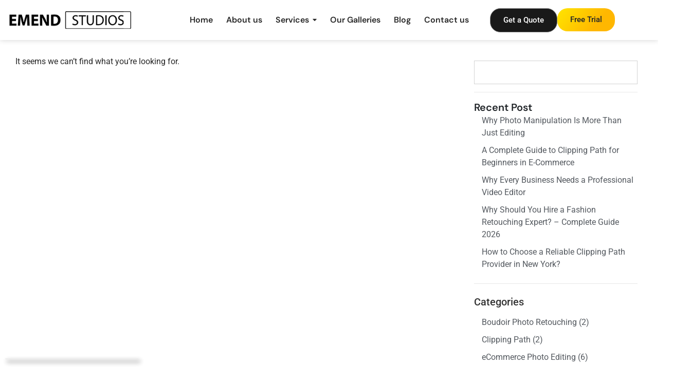

--- FILE ---
content_type: text/html; charset=UTF-8
request_url: https://emendstudios.com/blog/tag/boudoir-photography-tips/
body_size: 39783
content:
<!doctype html>
<html lang="en-US">
<head>
	<meta charset="UTF-8">
	<meta name="viewport" content="width=device-width, initial-scale=1">
	<link rel="profile" href="https://gmpg.org/xfn/11">
	<meta name='robots' content='noindex, follow' />
	<style>img:is([sizes="auto" i],[sizes^="auto," i]){contain-intrinsic-size:3000px 1500px}</style>
	
	<!-- This site is optimized with the Yoast SEO plugin v26.6 - https://yoast.com/wordpress/plugins/seo/ -->
	<title>Emend Studios</title>
	<meta property="og:locale" content="en_US" />
	<meta property="og:type" content="article" />
	<meta property="og:site_name" content="Emend Studios" />
	<meta name="twitter:card" content="summary_large_image" />
	<meta name="twitter:site" content="@EmendStudios" />
	<script type="application/ld+json" class="yoast-schema-graph">{"@context":"https://schema.org","@graph":[{"@type":"WebSite","@id":"https://emendstudios.com/#website","url":"https://emendstudios.com/","name":"Emend Studios","description":"","publisher":{"@id":"https://emendstudios.com/#organization"},"potentialAction":[{"@type":"SearchAction","target":{"@type":"EntryPoint","urlTemplate":"https://emendstudios.com/?s={search_term_string}"},"query-input":{"@type":"PropertyValueSpecification","valueRequired":true,"valueName":"search_term_string"}}],"inLanguage":"en-US"},{"@type":"Organization","@id":"https://emendstudios.com/#organization","name":"Emend Studios","alternateName":"Emend Studios","url":"https://emendstudios.com/","logo":{"@type":"ImageObject","inLanguage":"en-US","@id":"https://emendstudios.com/#/schema/logo/image/","url":"https://emendstudios.com/wp-content/uploads/2025/08/cropped-emend-studios-fav-icon.webp","contentUrl":"https://emendstudios.com/wp-content/uploads/2025/08/cropped-emend-studios-fav-icon.webp","width":512,"height":512,"caption":"Emend Studios"},"image":{"@id":"https://emendstudios.com/#/schema/logo/image/"},"sameAs":["http://www.facebook.com/emendstudios/","https://x.com/EmendStudios","https://www.instagram.com/emendstudios/","https://www.linkedin.com/company/emendstudio/"]}]}</script>
	<!-- / Yoast SEO plugin. -->


<link rel="alternate" type="application/rss+xml" title="Emend Studios &raquo; Feed" href="https://emendstudios.com/feed/" />
<link rel="alternate" type="application/rss+xml" title="Emend Studios &raquo; Comments Feed" href="https://emendstudios.com/comments/feed/" />
<script>window._wpemojiSettings={"baseUrl":"https:\/\/s.w.org\/images\/core\/emoji\/16.0.1\/72x72\/","ext":".png","svgUrl":"https:\/\/s.w.org\/images\/core\/emoji\/16.0.1\/svg\/","svgExt":".svg","source":{"concatemoji":"https:\/\/emendstudios.com\/wp-includes\/js\/wp-emoji-release.min.js?ver=6.8.3"}};
/*! This file is auto-generated */
!function(s,n){var o,i,e;function c(e){try{var t={supportTests:e,timestamp:(new Date).valueOf()};sessionStorage.setItem(o,JSON.stringify(t))}catch(e){}}function p(e,t,n){e.clearRect(0,0,e.canvas.width,e.canvas.height),e.fillText(t,0,0);var t=new Uint32Array(e.getImageData(0,0,e.canvas.width,e.canvas.height).data),a=(e.clearRect(0,0,e.canvas.width,e.canvas.height),e.fillText(n,0,0),new Uint32Array(e.getImageData(0,0,e.canvas.width,e.canvas.height).data));return t.every(function(e,t){return e===a[t]})}function u(e,t){e.clearRect(0,0,e.canvas.width,e.canvas.height),e.fillText(t,0,0);for(var n=e.getImageData(16,16,1,1),a=0;a<n.data.length;a++)if(0!==n.data[a])return!1;return!0}function f(e,t,n,a){switch(t){case"flag":return n(e,"\ud83c\udff3\ufe0f\u200d\u26a7\ufe0f","\ud83c\udff3\ufe0f\u200b\u26a7\ufe0f")?!1:!n(e,"\ud83c\udde8\ud83c\uddf6","\ud83c\udde8\u200b\ud83c\uddf6")&&!n(e,"\ud83c\udff4\udb40\udc67\udb40\udc62\udb40\udc65\udb40\udc6e\udb40\udc67\udb40\udc7f","\ud83c\udff4\u200b\udb40\udc67\u200b\udb40\udc62\u200b\udb40\udc65\u200b\udb40\udc6e\u200b\udb40\udc67\u200b\udb40\udc7f");case"emoji":return!a(e,"\ud83e\udedf")}return!1}function g(e,t,n,a){var r="undefined"!=typeof WorkerGlobalScope&&self instanceof WorkerGlobalScope?new OffscreenCanvas(300,150):s.createElement("canvas"),o=r.getContext("2d",{willReadFrequently:!0}),i=(o.textBaseline="top",o.font="600 32px Arial",{});return e.forEach(function(e){i[e]=t(o,e,n,a)}),i}function t(e){var t=s.createElement("script");t.src=e,t.defer=!0,s.head.appendChild(t)}"undefined"!=typeof Promise&&(o="wpEmojiSettingsSupports",i=["flag","emoji"],n.supports={everything:!0,everythingExceptFlag:!0},e=new Promise(function(e){s.addEventListener("DOMContentLoaded",e,{once:!0})}),new Promise(function(t){var n=function(){try{var e=JSON.parse(sessionStorage.getItem(o));if("object"==typeof e&&"number"==typeof e.timestamp&&(new Date).valueOf()<e.timestamp+604800&&"object"==typeof e.supportTests)return e.supportTests}catch(e){}return null}();if(!n){if("undefined"!=typeof Worker&&"undefined"!=typeof OffscreenCanvas&&"undefined"!=typeof URL&&URL.createObjectURL&&"undefined"!=typeof Blob)try{var e="postMessage("+g.toString()+"("+[JSON.stringify(i),f.toString(),p.toString(),u.toString()].join(",")+"));",a=new Blob([e],{type:"text/javascript"}),r=new Worker(URL.createObjectURL(a),{name:"wpTestEmojiSupports"});return void(r.onmessage=function(e){c(n=e.data),r.terminate(),t(n)})}catch(e){}c(n=g(i,f,p,u))}t(n)}).then(function(e){for(var t in e)n.supports[t]=e[t],n.supports.everything=n.supports.everything&&n.supports[t],"flag"!==t&&(n.supports.everythingExceptFlag=n.supports.everythingExceptFlag&&n.supports[t]);n.supports.everythingExceptFlag=n.supports.everythingExceptFlag&&!n.supports.flag,n.DOMReady=!1,n.readyCallback=function(){n.DOMReady=!0}}).then(function(){return e}).then(function(){var e;n.supports.everything||(n.readyCallback(),(e=n.source||{}).concatemoji?t(e.concatemoji):e.wpemoji&&e.twemoji&&(t(e.twemoji),t(e.wpemoji)))}))}((window,document),window._wpemojiSettings)</script>

<style id='wp-emoji-styles-inline-css'>img.wp-smiley,img.emoji{display:inline!important;border:none!important;box-shadow:none!important;height:1em!important;width:1em!important;margin:0 0.07em!important;vertical-align:-0.1em!important;background:none!important;padding:0!important}</style>
<link data-optimized="1" rel='stylesheet' id='wp-block-library-css' href='https://emendstudios.com/wp-content/litespeed/css/b2a64c544a75bd5d32a6460855b534be.css?ver=8e8f5' media='all' />
<style id='global-styles-inline-css'>:root{--wp--preset--aspect-ratio--square:1;--wp--preset--aspect-ratio--4-3:4/3;--wp--preset--aspect-ratio--3-4:3/4;--wp--preset--aspect-ratio--3-2:3/2;--wp--preset--aspect-ratio--2-3:2/3;--wp--preset--aspect-ratio--16-9:16/9;--wp--preset--aspect-ratio--9-16:9/16;--wp--preset--color--black:#000000;--wp--preset--color--cyan-bluish-gray:#abb8c3;--wp--preset--color--white:#ffffff;--wp--preset--color--pale-pink:#f78da7;--wp--preset--color--vivid-red:#cf2e2e;--wp--preset--color--luminous-vivid-orange:#ff6900;--wp--preset--color--luminous-vivid-amber:#fcb900;--wp--preset--color--light-green-cyan:#7bdcb5;--wp--preset--color--vivid-green-cyan:#00d084;--wp--preset--color--pale-cyan-blue:#8ed1fc;--wp--preset--color--vivid-cyan-blue:#0693e3;--wp--preset--color--vivid-purple:#9b51e0;--wp--preset--gradient--vivid-cyan-blue-to-vivid-purple:linear-gradient(135deg,rgba(6,147,227,1) 0%,rgb(155,81,224) 100%);--wp--preset--gradient--light-green-cyan-to-vivid-green-cyan:linear-gradient(135deg,rgb(122,220,180) 0%,rgb(0,208,130) 100%);--wp--preset--gradient--luminous-vivid-amber-to-luminous-vivid-orange:linear-gradient(135deg,rgba(252,185,0,1) 0%,rgba(255,105,0,1) 100%);--wp--preset--gradient--luminous-vivid-orange-to-vivid-red:linear-gradient(135deg,rgba(255,105,0,1) 0%,rgb(207,46,46) 100%);--wp--preset--gradient--very-light-gray-to-cyan-bluish-gray:linear-gradient(135deg,rgb(238,238,238) 0%,rgb(169,184,195) 100%);--wp--preset--gradient--cool-to-warm-spectrum:linear-gradient(135deg,rgb(74,234,220) 0%,rgb(151,120,209) 20%,rgb(207,42,186) 40%,rgb(238,44,130) 60%,rgb(251,105,98) 80%,rgb(254,248,76) 100%);--wp--preset--gradient--blush-light-purple:linear-gradient(135deg,rgb(255,206,236) 0%,rgb(152,150,240) 100%);--wp--preset--gradient--blush-bordeaux:linear-gradient(135deg,rgb(254,205,165) 0%,rgb(254,45,45) 50%,rgb(107,0,62) 100%);--wp--preset--gradient--luminous-dusk:linear-gradient(135deg,rgb(255,203,112) 0%,rgb(199,81,192) 50%,rgb(65,88,208) 100%);--wp--preset--gradient--pale-ocean:linear-gradient(135deg,rgb(255,245,203) 0%,rgb(182,227,212) 50%,rgb(51,167,181) 100%);--wp--preset--gradient--electric-grass:linear-gradient(135deg,rgb(202,248,128) 0%,rgb(113,206,126) 100%);--wp--preset--gradient--midnight:linear-gradient(135deg,rgb(2,3,129) 0%,rgb(40,116,252) 100%);--wp--preset--font-size--small:13px;--wp--preset--font-size--medium:20px;--wp--preset--font-size--large:36px;--wp--preset--font-size--x-large:42px;--wp--preset--spacing--20:0.44rem;--wp--preset--spacing--30:0.67rem;--wp--preset--spacing--40:1rem;--wp--preset--spacing--50:1.5rem;--wp--preset--spacing--60:2.25rem;--wp--preset--spacing--70:3.38rem;--wp--preset--spacing--80:5.06rem;--wp--preset--shadow--natural:6px 6px 9px rgba(0, 0, 0, 0.2);--wp--preset--shadow--deep:12px 12px 50px rgba(0, 0, 0, 0.4);--wp--preset--shadow--sharp:6px 6px 0px rgba(0, 0, 0, 0.2);--wp--preset--shadow--outlined:6px 6px 0px -3px rgba(255, 255, 255, 1), 6px 6px rgba(0, 0, 0, 1);--wp--preset--shadow--crisp:6px 6px 0px rgba(0, 0, 0, 1)}:root{--wp--style--global--content-size:800px;--wp--style--global--wide-size:1200px}:where(body){margin:0}.wp-site-blocks>.alignleft{float:left;margin-right:2em}.wp-site-blocks>.alignright{float:right;margin-left:2em}.wp-site-blocks>.aligncenter{justify-content:center;margin-left:auto;margin-right:auto}:where(.wp-site-blocks)>*{margin-block-start:24px;margin-block-end:0}:where(.wp-site-blocks)>:first-child{margin-block-start:0}:where(.wp-site-blocks)>:last-child{margin-block-end:0}:root{--wp--style--block-gap:24px}:root :where(.is-layout-flow)>:first-child{margin-block-start:0}:root :where(.is-layout-flow)>:last-child{margin-block-end:0}:root :where(.is-layout-flow)>*{margin-block-start:24px;margin-block-end:0}:root :where(.is-layout-constrained)>:first-child{margin-block-start:0}:root :where(.is-layout-constrained)>:last-child{margin-block-end:0}:root :where(.is-layout-constrained)>*{margin-block-start:24px;margin-block-end:0}:root :where(.is-layout-flex){gap:24px}:root :where(.is-layout-grid){gap:24px}.is-layout-flow>.alignleft{float:left;margin-inline-start:0;margin-inline-end:2em}.is-layout-flow>.alignright{float:right;margin-inline-start:2em;margin-inline-end:0}.is-layout-flow>.aligncenter{margin-left:auto!important;margin-right:auto!important}.is-layout-constrained>.alignleft{float:left;margin-inline-start:0;margin-inline-end:2em}.is-layout-constrained>.alignright{float:right;margin-inline-start:2em;margin-inline-end:0}.is-layout-constrained>.aligncenter{margin-left:auto!important;margin-right:auto!important}.is-layout-constrained>:where(:not(.alignleft):not(.alignright):not(.alignfull)){max-width:var(--wp--style--global--content-size);margin-left:auto!important;margin-right:auto!important}.is-layout-constrained>.alignwide{max-width:var(--wp--style--global--wide-size)}body .is-layout-flex{display:flex}.is-layout-flex{flex-wrap:wrap;align-items:center}.is-layout-flex>:is(*,div){margin:0}body .is-layout-grid{display:grid}.is-layout-grid>:is(*,div){margin:0}body{padding-top:0;padding-right:0;padding-bottom:0;padding-left:0}a:where(:not(.wp-element-button)){text-decoration:underline}:root :where(.wp-element-button,.wp-block-button__link){background-color:#32373c;border-width:0;color:#fff;font-family:inherit;font-size:inherit;line-height:inherit;padding:calc(0.667em + 2px) calc(1.333em + 2px);text-decoration:none}.has-black-color{color:var(--wp--preset--color--black)!important}.has-cyan-bluish-gray-color{color:var(--wp--preset--color--cyan-bluish-gray)!important}.has-white-color{color:var(--wp--preset--color--white)!important}.has-pale-pink-color{color:var(--wp--preset--color--pale-pink)!important}.has-vivid-red-color{color:var(--wp--preset--color--vivid-red)!important}.has-luminous-vivid-orange-color{color:var(--wp--preset--color--luminous-vivid-orange)!important}.has-luminous-vivid-amber-color{color:var(--wp--preset--color--luminous-vivid-amber)!important}.has-light-green-cyan-color{color:var(--wp--preset--color--light-green-cyan)!important}.has-vivid-green-cyan-color{color:var(--wp--preset--color--vivid-green-cyan)!important}.has-pale-cyan-blue-color{color:var(--wp--preset--color--pale-cyan-blue)!important}.has-vivid-cyan-blue-color{color:var(--wp--preset--color--vivid-cyan-blue)!important}.has-vivid-purple-color{color:var(--wp--preset--color--vivid-purple)!important}.has-black-background-color{background-color:var(--wp--preset--color--black)!important}.has-cyan-bluish-gray-background-color{background-color:var(--wp--preset--color--cyan-bluish-gray)!important}.has-white-background-color{background-color:var(--wp--preset--color--white)!important}.has-pale-pink-background-color{background-color:var(--wp--preset--color--pale-pink)!important}.has-vivid-red-background-color{background-color:var(--wp--preset--color--vivid-red)!important}.has-luminous-vivid-orange-background-color{background-color:var(--wp--preset--color--luminous-vivid-orange)!important}.has-luminous-vivid-amber-background-color{background-color:var(--wp--preset--color--luminous-vivid-amber)!important}.has-light-green-cyan-background-color{background-color:var(--wp--preset--color--light-green-cyan)!important}.has-vivid-green-cyan-background-color{background-color:var(--wp--preset--color--vivid-green-cyan)!important}.has-pale-cyan-blue-background-color{background-color:var(--wp--preset--color--pale-cyan-blue)!important}.has-vivid-cyan-blue-background-color{background-color:var(--wp--preset--color--vivid-cyan-blue)!important}.has-vivid-purple-background-color{background-color:var(--wp--preset--color--vivid-purple)!important}.has-black-border-color{border-color:var(--wp--preset--color--black)!important}.has-cyan-bluish-gray-border-color{border-color:var(--wp--preset--color--cyan-bluish-gray)!important}.has-white-border-color{border-color:var(--wp--preset--color--white)!important}.has-pale-pink-border-color{border-color:var(--wp--preset--color--pale-pink)!important}.has-vivid-red-border-color{border-color:var(--wp--preset--color--vivid-red)!important}.has-luminous-vivid-orange-border-color{border-color:var(--wp--preset--color--luminous-vivid-orange)!important}.has-luminous-vivid-amber-border-color{border-color:var(--wp--preset--color--luminous-vivid-amber)!important}.has-light-green-cyan-border-color{border-color:var(--wp--preset--color--light-green-cyan)!important}.has-vivid-green-cyan-border-color{border-color:var(--wp--preset--color--vivid-green-cyan)!important}.has-pale-cyan-blue-border-color{border-color:var(--wp--preset--color--pale-cyan-blue)!important}.has-vivid-cyan-blue-border-color{border-color:var(--wp--preset--color--vivid-cyan-blue)!important}.has-vivid-purple-border-color{border-color:var(--wp--preset--color--vivid-purple)!important}.has-vivid-cyan-blue-to-vivid-purple-gradient-background{background:var(--wp--preset--gradient--vivid-cyan-blue-to-vivid-purple)!important}.has-light-green-cyan-to-vivid-green-cyan-gradient-background{background:var(--wp--preset--gradient--light-green-cyan-to-vivid-green-cyan)!important}.has-luminous-vivid-amber-to-luminous-vivid-orange-gradient-background{background:var(--wp--preset--gradient--luminous-vivid-amber-to-luminous-vivid-orange)!important}.has-luminous-vivid-orange-to-vivid-red-gradient-background{background:var(--wp--preset--gradient--luminous-vivid-orange-to-vivid-red)!important}.has-very-light-gray-to-cyan-bluish-gray-gradient-background{background:var(--wp--preset--gradient--very-light-gray-to-cyan-bluish-gray)!important}.has-cool-to-warm-spectrum-gradient-background{background:var(--wp--preset--gradient--cool-to-warm-spectrum)!important}.has-blush-light-purple-gradient-background{background:var(--wp--preset--gradient--blush-light-purple)!important}.has-blush-bordeaux-gradient-background{background:var(--wp--preset--gradient--blush-bordeaux)!important}.has-luminous-dusk-gradient-background{background:var(--wp--preset--gradient--luminous-dusk)!important}.has-pale-ocean-gradient-background{background:var(--wp--preset--gradient--pale-ocean)!important}.has-electric-grass-gradient-background{background:var(--wp--preset--gradient--electric-grass)!important}.has-midnight-gradient-background{background:var(--wp--preset--gradient--midnight)!important}.has-small-font-size{font-size:var(--wp--preset--font-size--small)!important}.has-medium-font-size{font-size:var(--wp--preset--font-size--medium)!important}.has-large-font-size{font-size:var(--wp--preset--font-size--large)!important}.has-x-large-font-size{font-size:var(--wp--preset--font-size--x-large)!important}:root :where(.wp-block-pullquote){font-size:1.5em;line-height:1.6}</style>
<link data-optimized="1" rel='stylesheet' id='animate-css-css' href='https://emendstudios.com/wp-content/litespeed/css/391346f50664d0af65b8ac4489c57376.css?ver=cdf5f' media='all' />
<link data-optimized="1" rel='stylesheet' id='salert-main-css-css' href='https://emendstudios.com/wp-content/litespeed/css/23e4e55bf145da773a08ab9976497ee9.css?ver=06e65' media='all' />
<style id='salert-main-css-inline-css'>#salertWrapper .popup_template{background-color:#fff;border:2px solid #ededed;border-width:1px;border-radius:10px}#salertWrapper .popup_position{width:260px}#salertWrapper .popup_position .salert-content-wrap{color:#000;font-size:14px;text-transform:none}#salertWrapper .popup_position img{float:}#salertWrapper .popup-item{padding:10px}@media (max-width:767px){#salertWrapper{display:block}}#salertWrapper .popup_template{-webkit-box-shadow:3px 5px 10px 1px rgb(0 0 0 / .38);box-shadow:3px 5px 10px 1px rgb(0 0 0 / .38)}</style>
<link data-optimized="1" rel='stylesheet' id='hello-elementor-css' href='https://emendstudios.com/wp-content/litespeed/css/ba65e799221e50157a3a85e81154673b.css?ver=71296' media='all' />
<link data-optimized="1" rel='stylesheet' id='hello-elementor-theme-style-css' href='https://emendstudios.com/wp-content/litespeed/css/d2acefa3989d29ae92ba267e65fe6421.css?ver=4b000' media='all' />
<link data-optimized="1" rel='stylesheet' id='hello-elementor-header-footer-css' href='https://emendstudios.com/wp-content/litespeed/css/f9f8daeaa3c785622b6e1489c6e5a903.css?ver=f8c98' media='all' />
<link data-optimized="1" rel='stylesheet' id='elementor-frontend-css' href='https://emendstudios.com/wp-content/litespeed/css/a1d0674b488496d80512395a42cbc5bc.css?ver=97fda' media='all' />
<link data-optimized="1" rel='stylesheet' id='elementor-post-9-css' href='https://emendstudios.com/wp-content/litespeed/css/a67acd33cd829cb29077b93b3f3edfb9.css?ver=fb3d3' media='all' />
<link data-optimized="1" rel='stylesheet' id='widget-image-css' href='https://emendstudios.com/wp-content/litespeed/css/95d6fa106c2fe330f760bbe8a174982e.css?ver=e1157' media='all' />
<link data-optimized="1" rel='stylesheet' id='e-sticky-css' href='https://emendstudios.com/wp-content/litespeed/css/13fafa19ccc126fc230d2136669f9d41.css?ver=a5c03' media='all' />
<link data-optimized="1" rel='stylesheet' id='widget-nav-menu-css' href='https://emendstudios.com/wp-content/litespeed/css/e7ee01cb36e7e038ff830f4edc817026.css?ver=3ba78' media='all' />
<link data-optimized="1" rel='stylesheet' id='widget-spacer-css' href='https://emendstudios.com/wp-content/litespeed/css/644e85453d6f4ecee8e956c7a6fadbc4.css?ver=42bcf' media='all' />
<link data-optimized="1" rel='stylesheet' id='widget-heading-css' href='https://emendstudios.com/wp-content/litespeed/css/2f11a604b89e5bb934ac9c79626b4bf9.css?ver=c4540' media='all' />
<link data-optimized="1" rel='stylesheet' id='widget-social-icons-css' href='https://emendstudios.com/wp-content/litespeed/css/5c21465877e30222900ac55d32a4e42c.css?ver=12d48' media='all' />
<link data-optimized="1" rel='stylesheet' id='e-apple-webkit-css' href='https://emendstudios.com/wp-content/litespeed/css/42eadf3ab7c125ab94a950a39f9339cb.css?ver=4f752' media='all' />
<link data-optimized="1" rel='stylesheet' id='widget-icon-list-css' href='https://emendstudios.com/wp-content/litespeed/css/850b734a79971337de6882d8317e3c73.css?ver=695be' media='all' />
<link data-optimized="1" rel='stylesheet' id='widget-divider-css' href='https://emendstudios.com/wp-content/litespeed/css/b39677caa3fd600a84e7657836c7f00f.css?ver=07141' media='all' />
<link data-optimized="1" rel='stylesheet' id='widget-posts-css' href='https://emendstudios.com/wp-content/litespeed/css/eee2eb2af5f0beaee8aed7f7cf49a94f.css?ver=5254a' media='all' />
<link data-optimized="1" rel='stylesheet' id='widget-search-css' href='https://emendstudios.com/wp-content/litespeed/css/dea0682319b9427f1434b8067b018ab2.css?ver=8b46e' media='all' />
<link data-optimized="1" rel='stylesheet' id='swiper-css' href='https://emendstudios.com/wp-content/litespeed/css/a7109a19b268a97c1fd38461c1905933.css?ver=0a556' media='all' />
<link data-optimized="1" rel='stylesheet' id='e-swiper-css' href='https://emendstudios.com/wp-content/litespeed/css/479f5bb55f02b19b71da55581ee583df.css?ver=e7b47' media='all' />
<link data-optimized="1" rel='stylesheet' id='widget-nested-carousel-css' href='https://emendstudios.com/wp-content/litespeed/css/35fc94429d7d719c8dc58024a808eed0.css?ver=1553c' media='all' />
<link data-optimized="1" rel='stylesheet' id='wb-elementor-before-after-slider-css' href='https://emendstudios.com/wp-content/litespeed/css/7a87040cbbd7753f8432daebe6e1d518.css?ver=a7d52' media='all' />
<link data-optimized="1" rel='stylesheet' id='elementor-post-77-css' href='https://emendstudios.com/wp-content/litespeed/css/92797fefdf6c511f2059030bf72f1969.css?ver=ed169' media='all' />
<link data-optimized="1" rel='stylesheet' id='elementor-post-95-css' href='https://emendstudios.com/wp-content/litespeed/css/ece37abc1fbb14df051caac34a7a9ca5.css?ver=9ca0d' media='all' />
<link data-optimized="1" rel='stylesheet' id='elementor-post-2786-css' href='https://emendstudios.com/wp-content/litespeed/css/917790acfa80bd33ee1d74e14d60f239.css?ver=3b4b6' media='all' />
<link data-optimized="1" rel='stylesheet' id='wpr-link-animations-css-css' href='https://emendstudios.com/wp-content/litespeed/css/0d6fc35c8f595aa23e2156840fc5ce4b.css?ver=da282' media='all' />
<link data-optimized="1" rel='stylesheet' id='wpr-text-animations-css-css' href='https://emendstudios.com/wp-content/litespeed/css/d567454fb7ccedb6b8172a87b90d78ed.css?ver=ee336' media='all' />
<link data-optimized="1" rel='stylesheet' id='wpr-addons-css-css' href='https://emendstudios.com/wp-content/litespeed/css/b9efe458211dcb970475b549de879181.css?ver=4378a' media='all' />
<link data-optimized="1" rel='stylesheet' id='font-awesome-5-all-css' href='https://emendstudios.com/wp-content/litespeed/css/db019e4d15a19a30b9094ab3a5a61b88.css?ver=ca4e9' media='all' />
<link data-optimized="1" rel='stylesheet' id='elementor-gf-local-dmsans-css' href='https://emendstudios.com/wp-content/litespeed/css/8ff526ba7d7da5568709cfb2f2c83066.css?ver=2101e' media='all' />
<link data-optimized="1" rel='stylesheet' id='elementor-gf-local-poppins-css' href='https://emendstudios.com/wp-content/litespeed/css/dcd2b233b477f459cea6438a743e082a.css?ver=b361f' media='all' />
<link data-optimized="1" rel='stylesheet' id='elementor-gf-local-roboto-css' href='https://emendstudios.com/wp-content/litespeed/css/6e8d6eaa8ccee6dda692598bfa799788.css?ver=9a8b3' media='all' />
<script data-cfasync="false" src="https://emendstudios.com/wp-includes/js/jquery/jquery.min.js?ver=3.7.1" id="jquery-core-js"></script>
<script data-cfasync="false" src="https://emendstudios.com/wp-includes/js/jquery/jquery-migrate.min.js?ver=3.4.1" id="jquery-migrate-js"></script>
<script data-optimized="1" id="salert-main-js-js-extra">var salert_settings={"ajax_url":"https:\/\/emendstudios.com\/wp-admin\/admin-ajax.php","salert_popup_position":"bottomLeft","salert_popup_start_time":"3","salert_popup_transition":"bounceInLeft","salert_popup_range_from":"5","salert_popup_range_to":"8","salert_popup_stay":"10"}</script>
<script data-optimized="1" src="https://emendstudios.com/wp-content/litespeed/js/7c7d2fe8a951126ab2f4d08a81f81d78.js?ver=19eef" id="salert-main-js-js"></script>
<link rel="https://api.w.org/" href="https://emendstudios.com/wp-json/" /><link rel="EditURI" type="application/rsd+xml" title="RSD" href="https://emendstudios.com/xmlrpc.php?rsd" />
<meta name="generator" content="WordPress 6.8.3" />
<meta name="generator" content="Elementor 3.34.0; features: e_font_icon_svg, additional_custom_breakpoints; settings: css_print_method-external, google_font-enabled, font_display-swap">
			<style>.e-con.e-parent:nth-of-type(n+4):not(.e-lazyloaded):not(.e-no-lazyload),.e-con.e-parent:nth-of-type(n+4):not(.e-lazyloaded):not(.e-no-lazyload) *{background-image:none!important}@media screen and (max-height:1024px){.e-con.e-parent:nth-of-type(n+3):not(.e-lazyloaded):not(.e-no-lazyload),.e-con.e-parent:nth-of-type(n+3):not(.e-lazyloaded):not(.e-no-lazyload) *{background-image:none!important}}@media screen and (max-height:640px){.e-con.e-parent:nth-of-type(n+2):not(.e-lazyloaded):not(.e-no-lazyload),.e-con.e-parent:nth-of-type(n+2):not(.e-lazyloaded):not(.e-no-lazyload) *{background-image:none!important}}</style>
			<link rel="icon" href="https://emendstudios.com/wp-content/uploads/2025/08/cropped-emend-studios-fav-icon-32x32.webp" sizes="32x32" />
<link rel="icon" href="https://emendstudios.com/wp-content/uploads/2025/08/cropped-emend-studios-fav-icon-192x192.webp" sizes="192x192" />
<link rel="apple-touch-icon" href="https://emendstudios.com/wp-content/uploads/2025/08/cropped-emend-studios-fav-icon-180x180.webp" />
<meta name="msapplication-TileImage" content="https://emendstudios.com/wp-content/uploads/2025/08/cropped-emend-studios-fav-icon-270x270.webp" />
<style id="wpr_lightbox_styles">.lg-backdrop{background-color:rgb(0 0 0 / .6)!important}.lg-toolbar,.lg-dropdown{background-color:rgb(0 0 0 / .8)!important}.lg-dropdown:after{border-bottom-color:rgb(0 0 0 / .8)!important}.lg-sub-html{background-color:rgb(0 0 0 / .8)!important}.lg-thumb-outer,.lg-progress-bar{background-color:#444444!important}.lg-progress{background-color:#a90707!important}.lg-icon{color:#efefef!important;font-size:20px!important}.lg-icon.lg-toogle-thumb{font-size:24px!important}.lg-icon:hover,.lg-dropdown-text:hover{color:#ffffff!important}.lg-sub-html,.lg-dropdown-text{color:#efefef!important;font-size:14px!important}#lg-counter{color:#efefef!important;font-size:14px!important}.lg-prev,.lg-next{font-size:35px!important}.lg-icon{background-color:transparent!important}#lg-counter{opacity:.9}.lg-thumb-outer{padding:0 10px}.lg-thumb-item{border-radius:0!important;border:none!important;opacity:.5}.lg-thumb-item.active{opacity:1}</style>
<!-- Google tag (gtag.js) -->
<script async src="https://www.googletagmanager.com/gtag/js?id=G-MQVV5VLGW0"></script>
<script>
  window.dataLayer = window.dataLayer || [];
  function gtag(){dataLayer.push(arguments);}
  gtag('js', new Date());

  gtag('config', 'G-MQVV5VLGW0');
</script>

</head>
<body class="archive tag wp-custom-logo wp-embed-responsive wp-theme-hello-elementor hello-elementor-default elementor-page-2786 elementor-default elementor-template-full-width elementor-kit-9">


<a class="skip-link screen-reader-text" href="#content">Skip to content</a>

		<header data-elementor-type="header" data-elementor-id="77" class="elementor elementor-77 elementor-location-header" data-elementor-post-type="elementor_library">
			<div class="elementor-element elementor-element-2fb4bae elementor-hidden-mobile e-flex e-con-boxed wpr-particle-no wpr-jarallax-no wpr-parallax-no wpr-sticky-section-no e-con e-parent" data-id="2fb4bae" data-element_type="container" data-settings="{&quot;background_background&quot;:&quot;classic&quot;,&quot;sticky&quot;:&quot;top&quot;,&quot;sticky_on&quot;:[&quot;desktop&quot;,&quot;tablet&quot;,&quot;mobile&quot;],&quot;sticky_offset&quot;:0,&quot;sticky_effects_offset&quot;:0,&quot;sticky_anchor_link_offset&quot;:0}">
					<div class="e-con-inner">
		<div class="elementor-element elementor-element-349155b e-con-full e-flex wpr-particle-no wpr-jarallax-no wpr-parallax-no wpr-sticky-section-no e-con e-child" data-id="349155b" data-element_type="container">
				<div class="elementor-element elementor-element-2c8cd7b elementor-widget elementor-widget-theme-site-logo elementor-widget-image" data-id="2c8cd7b" data-element_type="widget" data-widget_type="theme-site-logo.default">
											<a href="https://emendstudios.com">
			<img width="304" height="44" src="https://emendstudios.com/wp-content/uploads/2025/08/emend-studios-logo.webp" class="attachment-full size-full wp-image-74" alt="Emend Studios Logo" srcset="https://emendstudios.com/wp-content/uploads/2025/08/emend-studios-logo.webp 304w, https://emendstudios.com/wp-content/uploads/2025/08/emend-studios-logo-300x43.webp 300w" sizes="(max-width: 304px) 100vw, 304px" />				</a>
											</div>
				</div>
		<div class="elementor-element elementor-element-19920fa e-con-full e-flex wpr-particle-no wpr-jarallax-no wpr-parallax-no wpr-sticky-section-no e-con e-child" data-id="19920fa" data-element_type="container">
				<div class="elementor-element elementor-element-e4b9053 wpr-main-menu-align-center wpr-main-menu-align--tabletleft wpr-main-menu-align--mobileleft wpr-pointer-underline wpr-pointer-line-fx wpr-pointer-fx-fade wpr-sub-icon-caret-down wpr-sub-menu-fx-fade wpr-nav-menu-bp-tablet wpr-mobile-menu-display-dropdown wpr-mobile-menu-full-width wpr-mobile-toggle-v1 wpr-sub-divider-yes wpr-mobile-divider-yes elementor-widget elementor-widget-wpr-mega-menu" data-id="e4b9053" data-element_type="widget" data-settings="{&quot;menu_layout&quot;:&quot;horizontal&quot;}" data-widget_type="wpr-mega-menu.default">
					<nav class="wpr-nav-menu-container wpr-mega-menu-container wpr-nav-menu-horizontal" data-trigger="hover"><ul id="menu-1-e4b9053" class="wpr-nav-menu wpr-mega-menu"><li class="menu-item menu-item-type-post_type menu-item-object-page menu-item-home menu-item-70"><a href="https://emendstudios.com/" class="wpr-menu-item wpr-pointer-item"><span>Home</span></a></li>
<li class="menu-item menu-item-type-post_type menu-item-object-page menu-item-65"><a href="https://emendstudios.com/about-us/" class="wpr-menu-item wpr-pointer-item"><span>About us</span></a></li>
<li class="menu-item menu-item-type-post_type menu-item-object-page menu-item-2156 menu-item-has-children wpr-mega-menu-true wpr-mega-menu-pos-default wpr-mega-menu-width-custom" data-custom-width="1250" data-id="2156"><a href="https://emendstudios.com/photo-editing-and-retouching-service/" class="wpr-menu-item wpr-pointer-item"><span>Services</span><i class="wpr-sub-icon fas" aria-hidden="true"></i></a><div class="wpr-sub-mega-menu"><style>.elementor-2228 .elementor-element.elementor-element-5383b51{--display:flex;--flex-direction:row;--container-widget-width:initial;--container-widget-height:100%;--container-widget-flex-grow:1;--container-widget-align-self:stretch;--flex-wrap-mobile:wrap;--justify-content:flex-start;--gap:20px 24px;--row-gap:20px;--column-gap:24px;--flex-wrap:wrap;--padding-top:15px;--padding-bottom:15px;--padding-left:15px;--padding-right:15px}.elementor-2228 .elementor-element.elementor-element-3655c4f{--display:flex;--flex-direction:column;--container-widget-width:100%;--container-widget-height:initial;--container-widget-flex-grow:0;--container-widget-align-self:initial;--flex-wrap-mobile:wrap;--gap:10px 0px;--row-gap:10px;--column-gap:0px;--background-transition:0.3s;border-style:solid;--border-style:solid;border-width:1px 1px 1px 1px;--border-top-width:1px;--border-right-width:1px;--border-bottom-width:1px;--border-left-width:1px;border-color:#21252930;--border-color:#21252930;--border-radius:10px 10px 10px 10px;--padding-top:0px;--padding-bottom:10px;--padding-left:0px;--padding-right:0px}.elementor-2228 .elementor-element.elementor-element-3655c4f:hover{background-color:var(--e-global-color-accent);border-style:solid;border-width:1px 1px 1px 1px;--border-top-width:1px;--border-right-width:1px;--border-bottom-width:1px;--border-left-width:1px;border-color:var(--e-global-color-accent);--border-color:var( --e-global-color-accent )}.elementor-2228 .elementor-element.elementor-element-3655c4f.e-con:hover{--e-con-transform-translateY:-2px}.elementor-2228 .elementor-element.elementor-element-3655c4f,.elementor-2228 .elementor-element.elementor-element-3655c4f::before{--border-transition:0.3s}.elementor-widget-image .widget-image-caption{color:var(--e-global-color-text);font-family:var(--e-global-typography-text-font-family),Sans-serif;font-weight:var(--e-global-typography-text-font-weight)}.elementor-2228 .elementor-element.elementor-element-413cd1c img{border-radius:10px 10px 0 0}.elementor-widget-heading .elementor-heading-title{font-family:var(--e-global-typography-primary-font-family),Sans-serif;font-weight:var(--e-global-typography-primary-font-weight);color:var(--e-global-color-primary)}.elementor-2228 .elementor-element.elementor-element-859ba96{text-align:center}.elementor-2228 .elementor-element.elementor-element-859ba96 .elementor-heading-title{font-family:"DM Sans",Sans-serif;font-size:14px;font-weight:600}.elementor-2228 .elementor-element.elementor-element-41fced8{--display:flex;--flex-direction:column;--container-widget-width:100%;--container-widget-height:initial;--container-widget-flex-grow:0;--container-widget-align-self:initial;--flex-wrap-mobile:wrap;--gap:10px 0px;--row-gap:10px;--column-gap:0px;--background-transition:0.3s;border-style:solid;--border-style:solid;border-width:1px 1px 1px 1px;--border-top-width:1px;--border-right-width:1px;--border-bottom-width:1px;--border-left-width:1px;border-color:#21252930;--border-color:#21252930;--border-radius:10px 10px 10px 10px;--padding-top:0px;--padding-bottom:10px;--padding-left:0px;--padding-right:0px}.elementor-2228 .elementor-element.elementor-element-41fced8:hover{background-color:var(--e-global-color-accent);border-style:solid;border-width:1px 1px 1px 1px;--border-top-width:1px;--border-right-width:1px;--border-bottom-width:1px;--border-left-width:1px;border-color:var(--e-global-color-accent);--border-color:var( --e-global-color-accent )}.elementor-2228 .elementor-element.elementor-element-41fced8.e-con:hover{--e-con-transform-translateY:-2px}.elementor-2228 .elementor-element.elementor-element-41fced8,.elementor-2228 .elementor-element.elementor-element-41fced8::before{--border-transition:0.3s}.elementor-2228 .elementor-element.elementor-element-4a648ad img{border-radius:10px 10px 0 0}.elementor-2228 .elementor-element.elementor-element-853c9b1{text-align:center}.elementor-2228 .elementor-element.elementor-element-853c9b1 .elementor-heading-title{font-family:"DM Sans",Sans-serif;font-size:14px;font-weight:600}.elementor-2228 .elementor-element.elementor-element-71a29ac{--display:flex;--flex-direction:column;--container-widget-width:100%;--container-widget-height:initial;--container-widget-flex-grow:0;--container-widget-align-self:initial;--flex-wrap-mobile:wrap;--gap:10px 0px;--row-gap:10px;--column-gap:0px;--background-transition:0.3s;border-style:solid;--border-style:solid;border-width:1px 1px 1px 1px;--border-top-width:1px;--border-right-width:1px;--border-bottom-width:1px;--border-left-width:1px;border-color:#21252930;--border-color:#21252930;--border-radius:10px 10px 10px 10px;--padding-top:0px;--padding-bottom:10px;--padding-left:0px;--padding-right:0px}.elementor-2228 .elementor-element.elementor-element-71a29ac:hover{background-color:var(--e-global-color-accent);border-style:solid;border-width:1px 1px 1px 1px;--border-top-width:1px;--border-right-width:1px;--border-bottom-width:1px;--border-left-width:1px;border-color:var(--e-global-color-accent);--border-color:var( --e-global-color-accent )}.elementor-2228 .elementor-element.elementor-element-71a29ac.e-con:hover{--e-con-transform-translateY:-2px}.elementor-2228 .elementor-element.elementor-element-71a29ac,.elementor-2228 .elementor-element.elementor-element-71a29ac::before{--border-transition:0.3s}.elementor-2228 .elementor-element.elementor-element-b527b2a img{border-radius:10px 10px 0 0}.elementor-2228 .elementor-element.elementor-element-f37c2c6{text-align:center}.elementor-2228 .elementor-element.elementor-element-f37c2c6 .elementor-heading-title{font-family:"DM Sans",Sans-serif;font-size:14px;font-weight:600}.elementor-2228 .elementor-element.elementor-element-a678e9f{--display:flex;--flex-direction:column;--container-widget-width:100%;--container-widget-height:initial;--container-widget-flex-grow:0;--container-widget-align-self:initial;--flex-wrap-mobile:wrap;--gap:10px 0px;--row-gap:10px;--column-gap:0px;--background-transition:0.3s;border-style:solid;--border-style:solid;border-width:1px 1px 1px 1px;--border-top-width:1px;--border-right-width:1px;--border-bottom-width:1px;--border-left-width:1px;border-color:#21252930;--border-color:#21252930;--border-radius:10px 10px 10px 10px;--padding-top:0px;--padding-bottom:10px;--padding-left:0px;--padding-right:0px}.elementor-2228 .elementor-element.elementor-element-a678e9f:hover{background-color:var(--e-global-color-accent);border-style:solid;border-width:1px 1px 1px 1px;--border-top-width:1px;--border-right-width:1px;--border-bottom-width:1px;--border-left-width:1px;border-color:var(--e-global-color-accent);--border-color:var( --e-global-color-accent )}.elementor-2228 .elementor-element.elementor-element-a678e9f.e-con:hover{--e-con-transform-translateY:-2px}.elementor-2228 .elementor-element.elementor-element-a678e9f,.elementor-2228 .elementor-element.elementor-element-a678e9f::before{--border-transition:0.3s}.elementor-2228 .elementor-element.elementor-element-afd8ff4 img{border-radius:10px 10px 0 0}.elementor-2228 .elementor-element.elementor-element-590d24a{text-align:center}.elementor-2228 .elementor-element.elementor-element-590d24a .elementor-heading-title{font-family:"DM Sans",Sans-serif;font-size:14px;font-weight:600}.elementor-2228 .elementor-element.elementor-element-796f949{--display:flex;--flex-direction:column;--container-widget-width:100%;--container-widget-height:initial;--container-widget-flex-grow:0;--container-widget-align-self:initial;--flex-wrap-mobile:wrap;--gap:10px 0px;--row-gap:10px;--column-gap:0px;--background-transition:0.3s;border-style:solid;--border-style:solid;border-width:1px 1px 1px 1px;--border-top-width:1px;--border-right-width:1px;--border-bottom-width:1px;--border-left-width:1px;border-color:#21252930;--border-color:#21252930;--border-radius:10px 10px 10px 10px;--padding-top:0px;--padding-bottom:10px;--padding-left:0px;--padding-right:0px}.elementor-2228 .elementor-element.elementor-element-796f949:hover{background-color:var(--e-global-color-accent);border-style:solid;border-width:1px 1px 1px 1px;--border-top-width:1px;--border-right-width:1px;--border-bottom-width:1px;--border-left-width:1px;border-color:var(--e-global-color-accent);--border-color:var( --e-global-color-accent )}.elementor-2228 .elementor-element.elementor-element-796f949.e-con:hover{--e-con-transform-translateY:-2px}.elementor-2228 .elementor-element.elementor-element-796f949,.elementor-2228 .elementor-element.elementor-element-796f949::before{--border-transition:0.3s}.elementor-2228 .elementor-element.elementor-element-537c6a8 img{border-radius:10px 10px 0 0}.elementor-2228 .elementor-element.elementor-element-34da7a3{text-align:center}.elementor-2228 .elementor-element.elementor-element-34da7a3 .elementor-heading-title{font-family:"DM Sans",Sans-serif;font-size:14px;font-weight:600}.elementor-2228 .elementor-element.elementor-element-355327b{--display:flex;--flex-direction:column;--container-widget-width:100%;--container-widget-height:initial;--container-widget-flex-grow:0;--container-widget-align-self:initial;--flex-wrap-mobile:wrap;--gap:10px 0px;--row-gap:10px;--column-gap:0px;--background-transition:0.3s;border-style:solid;--border-style:solid;border-width:1px 1px 1px 1px;--border-top-width:1px;--border-right-width:1px;--border-bottom-width:1px;--border-left-width:1px;border-color:#21252930;--border-color:#21252930;--border-radius:10px 10px 10px 10px;--padding-top:0px;--padding-bottom:10px;--padding-left:0px;--padding-right:0px}.elementor-2228 .elementor-element.elementor-element-355327b:hover{background-color:var(--e-global-color-accent);border-style:solid;border-width:1px 1px 1px 1px;--border-top-width:1px;--border-right-width:1px;--border-bottom-width:1px;--border-left-width:1px;border-color:var(--e-global-color-accent);--border-color:var( --e-global-color-accent )}.elementor-2228 .elementor-element.elementor-element-355327b.e-con:hover{--e-con-transform-translateY:-2px}.elementor-2228 .elementor-element.elementor-element-355327b,.elementor-2228 .elementor-element.elementor-element-355327b::before{--border-transition:0.3s}.elementor-2228 .elementor-element.elementor-element-7b48a32 img{border-radius:10px 10px 0 0}.elementor-2228 .elementor-element.elementor-element-cea64d0{text-align:center}.elementor-2228 .elementor-element.elementor-element-cea64d0 .elementor-heading-title{font-family:"DM Sans",Sans-serif;font-size:14px;font-weight:600}.elementor-2228 .elementor-element.elementor-element-6a25edd{--display:flex;--flex-direction:column;--container-widget-width:100%;--container-widget-height:initial;--container-widget-flex-grow:0;--container-widget-align-self:initial;--flex-wrap-mobile:wrap;--gap:10px 0px;--row-gap:10px;--column-gap:0px;--background-transition:0.3s;border-style:solid;--border-style:solid;border-width:1px 1px 1px 1px;--border-top-width:1px;--border-right-width:1px;--border-bottom-width:1px;--border-left-width:1px;border-color:#21252930;--border-color:#21252930;--border-radius:10px 10px 10px 10px;--padding-top:0px;--padding-bottom:10px;--padding-left:0px;--padding-right:0px}.elementor-2228 .elementor-element.elementor-element-6a25edd:hover{background-color:var(--e-global-color-accent);border-style:solid;border-width:1px 1px 1px 1px;--border-top-width:1px;--border-right-width:1px;--border-bottom-width:1px;--border-left-width:1px;border-color:var(--e-global-color-accent);--border-color:var( --e-global-color-accent )}.elementor-2228 .elementor-element.elementor-element-6a25edd.e-con:hover{--e-con-transform-translateY:-2px}.elementor-2228 .elementor-element.elementor-element-6a25edd,.elementor-2228 .elementor-element.elementor-element-6a25edd::before{--border-transition:0.3s}.elementor-2228 .elementor-element.elementor-element-5eac0ec img{border-radius:10px 10px 0 0}.elementor-2228 .elementor-element.elementor-element-5b815ad{text-align:center}.elementor-2228 .elementor-element.elementor-element-5b815ad .elementor-heading-title{font-family:"DM Sans",Sans-serif;font-size:14px;font-weight:600}.elementor-2228 .elementor-element.elementor-element-09a7bf3{--display:flex;--flex-direction:column;--container-widget-width:100%;--container-widget-height:initial;--container-widget-flex-grow:0;--container-widget-align-self:initial;--flex-wrap-mobile:wrap;--gap:10px 0px;--row-gap:10px;--column-gap:0px;--background-transition:0.3s;border-style:solid;--border-style:solid;border-width:1px 1px 1px 1px;--border-top-width:1px;--border-right-width:1px;--border-bottom-width:1px;--border-left-width:1px;border-color:#21252930;--border-color:#21252930;--border-radius:10px 10px 10px 10px;--padding-top:0px;--padding-bottom:10px;--padding-left:0px;--padding-right:0px}.elementor-2228 .elementor-element.elementor-element-09a7bf3:hover{background-color:var(--e-global-color-accent);border-style:solid;border-width:1px 1px 1px 1px;--border-top-width:1px;--border-right-width:1px;--border-bottom-width:1px;--border-left-width:1px;border-color:var(--e-global-color-accent);--border-color:var( --e-global-color-accent )}.elementor-2228 .elementor-element.elementor-element-09a7bf3.e-con:hover{--e-con-transform-translateY:-2px}.elementor-2228 .elementor-element.elementor-element-09a7bf3,.elementor-2228 .elementor-element.elementor-element-09a7bf3::before{--border-transition:0.3s}.elementor-2228 .elementor-element.elementor-element-8b7adae img{border-radius:10px 10px 0 0}.elementor-2228 .elementor-element.elementor-element-d62ba21{text-align:center}.elementor-2228 .elementor-element.elementor-element-d62ba21 .elementor-heading-title{font-family:"DM Sans",Sans-serif;font-size:14px;font-weight:600}.elementor-2228 .elementor-element.elementor-element-adfaf02{--display:flex;--flex-direction:column;--container-widget-width:100%;--container-widget-height:initial;--container-widget-flex-grow:0;--container-widget-align-self:initial;--flex-wrap-mobile:wrap;--gap:10px 0px;--row-gap:10px;--column-gap:0px;--background-transition:0.3s;border-style:solid;--border-style:solid;border-width:1px 1px 1px 1px;--border-top-width:1px;--border-right-width:1px;--border-bottom-width:1px;--border-left-width:1px;border-color:#21252930;--border-color:#21252930;--border-radius:10px 10px 10px 10px;--padding-top:0px;--padding-bottom:10px;--padding-left:0px;--padding-right:0px}.elementor-2228 .elementor-element.elementor-element-adfaf02:hover{background-color:var(--e-global-color-accent);border-style:solid;border-width:1px 1px 1px 1px;--border-top-width:1px;--border-right-width:1px;--border-bottom-width:1px;--border-left-width:1px;border-color:var(--e-global-color-accent);--border-color:var( --e-global-color-accent )}.elementor-2228 .elementor-element.elementor-element-adfaf02.e-con:hover{--e-con-transform-translateY:-2px}.elementor-2228 .elementor-element.elementor-element-adfaf02,.elementor-2228 .elementor-element.elementor-element-adfaf02::before{--border-transition:0.3s}.elementor-2228 .elementor-element.elementor-element-76a3fb7 img{border-radius:10px 10px 0 0}.elementor-2228 .elementor-element.elementor-element-3558a3d{text-align:center}.elementor-2228 .elementor-element.elementor-element-3558a3d .elementor-heading-title{font-family:"DM Sans",Sans-serif;font-size:14px;font-weight:600}.elementor-2228 .elementor-element.elementor-element-7887f4a{--display:flex;--flex-direction:column;--container-widget-width:100%;--container-widget-height:initial;--container-widget-flex-grow:0;--container-widget-align-self:initial;--flex-wrap-mobile:wrap;--gap:10px 0px;--row-gap:10px;--column-gap:0px;--background-transition:0.3s;border-style:solid;--border-style:solid;border-width:1px 1px 1px 1px;--border-top-width:1px;--border-right-width:1px;--border-bottom-width:1px;--border-left-width:1px;border-color:#21252930;--border-color:#21252930;--border-radius:10px 10px 10px 10px;--padding-top:0px;--padding-bottom:10px;--padding-left:0px;--padding-right:0px}.elementor-2228 .elementor-element.elementor-element-7887f4a:hover{background-color:var(--e-global-color-accent);border-style:solid;border-width:1px 1px 1px 1px;--border-top-width:1px;--border-right-width:1px;--border-bottom-width:1px;--border-left-width:1px;border-color:var(--e-global-color-accent);--border-color:var( --e-global-color-accent )}.elementor-2228 .elementor-element.elementor-element-7887f4a.e-con:hover{--e-con-transform-translateY:-2px}.elementor-2228 .elementor-element.elementor-element-7887f4a,.elementor-2228 .elementor-element.elementor-element-7887f4a::before{--border-transition:0.3s}.elementor-2228 .elementor-element.elementor-element-d92038e img{border-radius:10px 10px 0 0}.elementor-2228 .elementor-element.elementor-element-dbeb80f{text-align:center}.elementor-2228 .elementor-element.elementor-element-dbeb80f .elementor-heading-title{font-family:"DM Sans",Sans-serif;font-size:14px;font-weight:600}.elementor-2228 .elementor-element.elementor-element-b9ff7ed{--display:flex;--flex-direction:column;--container-widget-width:100%;--container-widget-height:initial;--container-widget-flex-grow:0;--container-widget-align-self:initial;--flex-wrap-mobile:wrap;--gap:10px 0px;--row-gap:10px;--column-gap:0px;--background-transition:0.3s;border-style:solid;--border-style:solid;border-width:1px 1px 1px 1px;--border-top-width:1px;--border-right-width:1px;--border-bottom-width:1px;--border-left-width:1px;border-color:#21252930;--border-color:#21252930;--border-radius:10px 10px 10px 10px;--padding-top:0px;--padding-bottom:10px;--padding-left:0px;--padding-right:0px}.elementor-2228 .elementor-element.elementor-element-b9ff7ed:hover{background-color:var(--e-global-color-accent);border-style:solid;border-width:1px 1px 1px 1px;--border-top-width:1px;--border-right-width:1px;--border-bottom-width:1px;--border-left-width:1px;border-color:var(--e-global-color-accent);--border-color:var( --e-global-color-accent )}.elementor-2228 .elementor-element.elementor-element-b9ff7ed.e-con:hover{--e-con-transform-translateY:-2px}.elementor-2228 .elementor-element.elementor-element-b9ff7ed,.elementor-2228 .elementor-element.elementor-element-b9ff7ed::before{--border-transition:0.3s}.elementor-2228 .elementor-element.elementor-element-599a8dd img{border-radius:10px 10px 0 0}.elementor-2228 .elementor-element.elementor-element-ff084a3{text-align:center}.elementor-2228 .elementor-element.elementor-element-ff084a3 .elementor-heading-title{font-family:"DM Sans",Sans-serif;font-size:14px;font-weight:600}.elementor-2228 .elementor-element.elementor-element-c3f5d3c{--display:flex;--flex-direction:column;--container-widget-width:100%;--container-widget-height:initial;--container-widget-flex-grow:0;--container-widget-align-self:initial;--flex-wrap-mobile:wrap;--gap:10px 0px;--row-gap:10px;--column-gap:0px;--background-transition:0.3s;border-style:solid;--border-style:solid;border-width:1px 1px 1px 1px;--border-top-width:1px;--border-right-width:1px;--border-bottom-width:1px;--border-left-width:1px;border-color:#21252930;--border-color:#21252930;--border-radius:10px 10px 10px 10px;--padding-top:0px;--padding-bottom:10px;--padding-left:0px;--padding-right:0px}.elementor-2228 .elementor-element.elementor-element-c3f5d3c:hover{background-color:var(--e-global-color-accent);border-style:solid;border-width:1px 1px 1px 1px;--border-top-width:1px;--border-right-width:1px;--border-bottom-width:1px;--border-left-width:1px;border-color:var(--e-global-color-accent);--border-color:var( --e-global-color-accent )}.elementor-2228 .elementor-element.elementor-element-c3f5d3c.e-con:hover{--e-con-transform-translateY:-2px}.elementor-2228 .elementor-element.elementor-element-c3f5d3c,.elementor-2228 .elementor-element.elementor-element-c3f5d3c::before{--border-transition:0.3s}.elementor-2228 .elementor-element.elementor-element-39d5d4b img{border-radius:10px 10px 0 0}.elementor-2228 .elementor-element.elementor-element-dc4cac4{text-align:center}.elementor-2228 .elementor-element.elementor-element-dc4cac4 .elementor-heading-title{font-family:"DM Sans",Sans-serif;font-size:14px;font-weight:600}.elementor-2228 .elementor-element.elementor-element-ef4701d{--display:flex;--flex-direction:column;--container-widget-width:100%;--container-widget-height:initial;--container-widget-flex-grow:0;--container-widget-align-self:initial;--flex-wrap-mobile:wrap;--gap:10px 0px;--row-gap:10px;--column-gap:0px;--background-transition:0.3s;border-style:solid;--border-style:solid;border-width:1px 1px 1px 1px;--border-top-width:1px;--border-right-width:1px;--border-bottom-width:1px;--border-left-width:1px;border-color:#21252930;--border-color:#21252930;--border-radius:10px 10px 10px 10px;--padding-top:0px;--padding-bottom:10px;--padding-left:0px;--padding-right:0px}.elementor-2228 .elementor-element.elementor-element-ef4701d:hover{background-color:var(--e-global-color-accent);border-style:solid;border-width:1px 1px 1px 1px;--border-top-width:1px;--border-right-width:1px;--border-bottom-width:1px;--border-left-width:1px;border-color:var(--e-global-color-accent);--border-color:var( --e-global-color-accent )}.elementor-2228 .elementor-element.elementor-element-ef4701d.e-con:hover{--e-con-transform-translateY:-2px}.elementor-2228 .elementor-element.elementor-element-ef4701d,.elementor-2228 .elementor-element.elementor-element-ef4701d::before{--border-transition:0.3s}.elementor-2228 .elementor-element.elementor-element-2127f5b img{border-radius:10px 10px 0 0}.elementor-2228 .elementor-element.elementor-element-840f029{text-align:center}.elementor-2228 .elementor-element.elementor-element-840f029 .elementor-heading-title{font-family:"DM Sans",Sans-serif;font-size:14px;font-weight:600}.elementor-2228 .elementor-element.elementor-element-a3bdf00{--display:flex;--flex-direction:column;--container-widget-width:100%;--container-widget-height:initial;--container-widget-flex-grow:0;--container-widget-align-self:initial;--flex-wrap-mobile:wrap;--gap:10px 0px;--row-gap:10px;--column-gap:0px;--background-transition:0.3s;border-style:solid;--border-style:solid;border-width:1px 1px 1px 1px;--border-top-width:1px;--border-right-width:1px;--border-bottom-width:1px;--border-left-width:1px;border-color:#21252930;--border-color:#21252930;--border-radius:10px 10px 10px 10px;--padding-top:0px;--padding-bottom:10px;--padding-left:0px;--padding-right:0px}.elementor-2228 .elementor-element.elementor-element-a3bdf00:hover{background-color:var(--e-global-color-accent);border-style:solid;border-width:1px 1px 1px 1px;--border-top-width:1px;--border-right-width:1px;--border-bottom-width:1px;--border-left-width:1px;border-color:var(--e-global-color-accent);--border-color:var( --e-global-color-accent )}.elementor-2228 .elementor-element.elementor-element-a3bdf00.e-con:hover{--e-con-transform-translateY:-2px}.elementor-2228 .elementor-element.elementor-element-a3bdf00,.elementor-2228 .elementor-element.elementor-element-a3bdf00::before{--border-transition:0.3s}.elementor-2228 .elementor-element.elementor-element-553b08a img{border-radius:10px 10px 0 0}.elementor-2228 .elementor-element.elementor-element-16a833c{text-align:center}.elementor-2228 .elementor-element.elementor-element-16a833c .elementor-heading-title{font-family:"DM Sans",Sans-serif;font-size:14px;font-weight:600}.elementor-2228 .elementor-element.elementor-element-a7d6cdc{--display:flex;--flex-direction:column;--container-widget-width:100%;--container-widget-height:initial;--container-widget-flex-grow:0;--container-widget-align-self:initial;--flex-wrap-mobile:wrap;--gap:10px 0px;--row-gap:10px;--column-gap:0px;--background-transition:0.3s;border-style:solid;--border-style:solid;border-width:1px 1px 1px 1px;--border-top-width:1px;--border-right-width:1px;--border-bottom-width:1px;--border-left-width:1px;border-color:#21252930;--border-color:#21252930;--border-radius:10px 10px 10px 10px;--padding-top:0px;--padding-bottom:10px;--padding-left:0px;--padding-right:0px}.elementor-2228 .elementor-element.elementor-element-a7d6cdc:hover{background-color:var(--e-global-color-accent);border-style:solid;border-width:1px 1px 1px 1px;--border-top-width:1px;--border-right-width:1px;--border-bottom-width:1px;--border-left-width:1px;border-color:var(--e-global-color-accent);--border-color:var( --e-global-color-accent )}.elementor-2228 .elementor-element.elementor-element-a7d6cdc.e-con:hover{--e-con-transform-translateY:-2px}.elementor-2228 .elementor-element.elementor-element-a7d6cdc,.elementor-2228 .elementor-element.elementor-element-a7d6cdc::before{--border-transition:0.3s}.elementor-2228 .elementor-element.elementor-element-03dd365 img{border-radius:10px 10px 0 0}.elementor-2228 .elementor-element.elementor-element-0196f74{text-align:center}.elementor-2228 .elementor-element.elementor-element-0196f74 .elementor-heading-title{font-family:"DM Sans",Sans-serif;font-size:14px;font-weight:600}.elementor-2228 .elementor-element.elementor-element-56fde2f{--display:flex;--flex-direction:column;--container-widget-width:100%;--container-widget-height:initial;--container-widget-flex-grow:0;--container-widget-align-self:initial;--flex-wrap-mobile:wrap;--gap:10px 0px;--row-gap:10px;--column-gap:0px;--background-transition:0.3s;border-style:solid;--border-style:solid;border-width:1px 1px 1px 1px;--border-top-width:1px;--border-right-width:1px;--border-bottom-width:1px;--border-left-width:1px;border-color:#21252930;--border-color:#21252930;--border-radius:10px 10px 10px 10px;--padding-top:0px;--padding-bottom:10px;--padding-left:0px;--padding-right:0px}.elementor-2228 .elementor-element.elementor-element-56fde2f:hover{background-color:var(--e-global-color-accent);border-style:solid;border-width:1px 1px 1px 1px;--border-top-width:1px;--border-right-width:1px;--border-bottom-width:1px;--border-left-width:1px;border-color:var(--e-global-color-accent);--border-color:var( --e-global-color-accent )}.elementor-2228 .elementor-element.elementor-element-56fde2f.e-con:hover{--e-con-transform-translateY:-2px}.elementor-2228 .elementor-element.elementor-element-56fde2f,.elementor-2228 .elementor-element.elementor-element-56fde2f::before{--border-transition:0.3s}.elementor-2228 .elementor-element.elementor-element-1dc36df img{border-radius:10px 10px 0 0}.elementor-2228 .elementor-element.elementor-element-cd56dd0{text-align:center}.elementor-2228 .elementor-element.elementor-element-cd56dd0 .elementor-heading-title{font-family:"DM Sans",Sans-serif;font-size:14px;font-weight:600}.elementor-2228 .elementor-element.elementor-element-dceb31a{--display:flex;--flex-direction:column;--container-widget-width:100%;--container-widget-height:initial;--container-widget-flex-grow:0;--container-widget-align-self:initial;--flex-wrap-mobile:wrap;--gap:10px 0px;--row-gap:10px;--column-gap:0px;--background-transition:0.3s;border-style:solid;--border-style:solid;border-width:1px 1px 1px 1px;--border-top-width:1px;--border-right-width:1px;--border-bottom-width:1px;--border-left-width:1px;border-color:#21252930;--border-color:#21252930;--border-radius:10px 10px 10px 10px;--padding-top:0px;--padding-bottom:10px;--padding-left:0px;--padding-right:0px}.elementor-2228 .elementor-element.elementor-element-dceb31a:hover{background-color:var(--e-global-color-accent);border-style:solid;border-width:1px 1px 1px 1px;--border-top-width:1px;--border-right-width:1px;--border-bottom-width:1px;--border-left-width:1px;border-color:var(--e-global-color-accent);--border-color:var( --e-global-color-accent )}.elementor-2228 .elementor-element.elementor-element-dceb31a.e-con:hover{--e-con-transform-translateY:-2px}.elementor-2228 .elementor-element.elementor-element-dceb31a,.elementor-2228 .elementor-element.elementor-element-dceb31a::before{--border-transition:0.3s}.elementor-2228 .elementor-element.elementor-element-7d5541c img{border-radius:10px 10px 0 0}.elementor-2228 .elementor-element.elementor-element-9ccbf47{text-align:center}.elementor-2228 .elementor-element.elementor-element-9ccbf47 .elementor-heading-title{font-family:"DM Sans",Sans-serif;font-size:14px;font-weight:600}.elementor-2228 .elementor-element.elementor-element-c8f5b62{--display:flex}.elementor-widget-nav-menu .elementor-nav-menu .elementor-item{font-family:var(--e-global-typography-primary-font-family),Sans-serif;font-weight:var(--e-global-typography-primary-font-weight)}.elementor-widget-nav-menu .elementor-nav-menu--main .elementor-item{color:var(--e-global-color-text);fill:var(--e-global-color-text)}.elementor-widget-nav-menu .elementor-nav-menu--main .elementor-item:hover,.elementor-widget-nav-menu .elementor-nav-menu--main .elementor-item.elementor-item-active,.elementor-widget-nav-menu .elementor-nav-menu--main .elementor-item.highlighted,.elementor-widget-nav-menu .elementor-nav-menu--main .elementor-item:focus{color:var(--e-global-color-accent);fill:var(--e-global-color-accent)}.elementor-widget-nav-menu .elementor-nav-menu--main:not(.e--pointer-framed) .elementor-item:before,.elementor-widget-nav-menu .elementor-nav-menu--main:not(.e--pointer-framed) .elementor-item:after{background-color:var(--e-global-color-accent)}.elementor-widget-nav-menu .e--pointer-framed .elementor-item:before,.elementor-widget-nav-menu .e--pointer-framed .elementor-item:after{border-color:var(--e-global-color-accent)}.elementor-widget-nav-menu{--e-nav-menu-divider-color:var( --e-global-color-text )}.elementor-widget-nav-menu .elementor-nav-menu--dropdown .elementor-item,.elementor-widget-nav-menu .elementor-nav-menu--dropdown .elementor-sub-item{font-family:var(--e-global-typography-accent-font-family),Sans-serif;font-weight:var(--e-global-typography-accent-font-weight)}.elementor-2228 .elementor-element.elementor-element-8b3b198 .elementor-menu-toggle{margin:0 auto}@media(min-width:768px){.elementor-2228 .elementor-element.elementor-element-3655c4f{--width:15%}.elementor-2228 .elementor-element.elementor-element-41fced8{--width:15%}.elementor-2228 .elementor-element.elementor-element-71a29ac{--width:15%}.elementor-2228 .elementor-element.elementor-element-a678e9f{--width:15%}.elementor-2228 .elementor-element.elementor-element-796f949{--width:15%}.elementor-2228 .elementor-element.elementor-element-355327b{--width:15%}.elementor-2228 .elementor-element.elementor-element-6a25edd{--width:15%}.elementor-2228 .elementor-element.elementor-element-09a7bf3{--width:15%}.elementor-2228 .elementor-element.elementor-element-adfaf02{--width:15%}.elementor-2228 .elementor-element.elementor-element-7887f4a{--width:15%}.elementor-2228 .elementor-element.elementor-element-b9ff7ed{--width:15%}.elementor-2228 .elementor-element.elementor-element-c3f5d3c{--width:15%}.elementor-2228 .elementor-element.elementor-element-ef4701d{--width:15%}.elementor-2228 .elementor-element.elementor-element-a3bdf00{--width:15%}.elementor-2228 .elementor-element.elementor-element-a7d6cdc{--width:15%}.elementor-2228 .elementor-element.elementor-element-56fde2f{--width:15%}.elementor-2228 .elementor-element.elementor-element-dceb31a{--width:15%}}</style>		<div data-elementor-type="wp-post" data-elementor-id="2228" class="elementor elementor-2228" data-elementor-post-type="wpr_mega_menu">
				<div class="elementor-element elementor-element-5383b51 e-con-full elementor-hidden-mobile e-flex wpr-particle-no wpr-jarallax-no wpr-parallax-no wpr-sticky-section-no e-con e-parent" data-id="5383b51" data-element_type="container">
		<a class="elementor-element elementor-element-3655c4f e-con-full e-transform e-flex wpr-particle-no wpr-jarallax-no wpr-parallax-no wpr-sticky-section-no e-con e-child" data-id="3655c4f" data-element_type="container" data-settings="{&quot;_transform_translateY_effect_hover&quot;:{&quot;unit&quot;:&quot;px&quot;,&quot;size&quot;:-2,&quot;sizes&quot;:[]},&quot;_transform_translateX_effect_hover&quot;:{&quot;unit&quot;:&quot;px&quot;,&quot;size&quot;:&quot;&quot;,&quot;sizes&quot;:[]},&quot;_transform_translateX_effect_hover_tablet&quot;:{&quot;unit&quot;:&quot;px&quot;,&quot;size&quot;:&quot;&quot;,&quot;sizes&quot;:[]},&quot;_transform_translateX_effect_hover_mobile&quot;:{&quot;unit&quot;:&quot;px&quot;,&quot;size&quot;:&quot;&quot;,&quot;sizes&quot;:[]},&quot;_transform_translateY_effect_hover_tablet&quot;:{&quot;unit&quot;:&quot;px&quot;,&quot;size&quot;:&quot;&quot;,&quot;sizes&quot;:[]},&quot;_transform_translateY_effect_hover_mobile&quot;:{&quot;unit&quot;:&quot;px&quot;,&quot;size&quot;:&quot;&quot;,&quot;sizes&quot;:[]}}" href="https://emendstudios.com/background-removal-service/">
				<div class="elementor-element elementor-element-413cd1c elementor-hidden-mobile elementor-widget elementor-widget-image" data-id="413cd1c" data-element_type="widget" data-widget_type="image.default">
															<img width="260" height="160" src="https://emendstudios.com/wp-content/uploads/2025/09/background-removal-menu.webp" class="attachment-large size-large wp-image-2487" alt="background-removal" />															</div>
				<div class="elementor-element elementor-element-859ba96 elementor-widget elementor-widget-heading" data-id="859ba96" data-element_type="widget" data-widget_type="heading.default">
					<span class="elementor-heading-title elementor-size-default">Background Removal </span>				</div>
				</a>
		<a class="elementor-element elementor-element-41fced8 e-con-full e-transform e-flex wpr-particle-no wpr-jarallax-no wpr-parallax-no wpr-sticky-section-no e-con e-child" data-id="41fced8" data-element_type="container" data-settings="{&quot;_transform_translateY_effect_hover&quot;:{&quot;unit&quot;:&quot;px&quot;,&quot;size&quot;:-2,&quot;sizes&quot;:[]},&quot;_transform_translateX_effect_hover&quot;:{&quot;unit&quot;:&quot;px&quot;,&quot;size&quot;:&quot;&quot;,&quot;sizes&quot;:[]},&quot;_transform_translateX_effect_hover_tablet&quot;:{&quot;unit&quot;:&quot;px&quot;,&quot;size&quot;:&quot;&quot;,&quot;sizes&quot;:[]},&quot;_transform_translateX_effect_hover_mobile&quot;:{&quot;unit&quot;:&quot;px&quot;,&quot;size&quot;:&quot;&quot;,&quot;sizes&quot;:[]},&quot;_transform_translateY_effect_hover_tablet&quot;:{&quot;unit&quot;:&quot;px&quot;,&quot;size&quot;:&quot;&quot;,&quot;sizes&quot;:[]},&quot;_transform_translateY_effect_hover_mobile&quot;:{&quot;unit&quot;:&quot;px&quot;,&quot;size&quot;:&quot;&quot;,&quot;sizes&quot;:[]}}" href="https://emendstudios.com/ecommerce-photo-editing-service/">
				<div class="elementor-element elementor-element-4a648ad elementor-hidden-mobile elementor-widget elementor-widget-image" data-id="4a648ad" data-element_type="widget" data-widget_type="image.default">
															<img width="260" height="160" src="https://emendstudios.com/wp-content/uploads/2025/09/ecommerce-product-menu.webp" class="attachment-large size-large wp-image-2547" alt="ecommerce-product-menu" />															</div>
				<div class="elementor-element elementor-element-853c9b1 elementor-widget elementor-widget-heading" data-id="853c9b1" data-element_type="widget" data-widget_type="heading.default">
					<span class="elementor-heading-title elementor-size-default">Ecommerce Photo</span>				</div>
				</a>
		<a class="elementor-element elementor-element-71a29ac e-con-full e-transform e-flex wpr-particle-no wpr-jarallax-no wpr-parallax-no wpr-sticky-section-no e-con e-child" data-id="71a29ac" data-element_type="container" data-settings="{&quot;_transform_translateY_effect_hover&quot;:{&quot;unit&quot;:&quot;px&quot;,&quot;size&quot;:-2,&quot;sizes&quot;:[]},&quot;_transform_translateX_effect_hover&quot;:{&quot;unit&quot;:&quot;px&quot;,&quot;size&quot;:&quot;&quot;,&quot;sizes&quot;:[]},&quot;_transform_translateX_effect_hover_tablet&quot;:{&quot;unit&quot;:&quot;px&quot;,&quot;size&quot;:&quot;&quot;,&quot;sizes&quot;:[]},&quot;_transform_translateX_effect_hover_mobile&quot;:{&quot;unit&quot;:&quot;px&quot;,&quot;size&quot;:&quot;&quot;,&quot;sizes&quot;:[]},&quot;_transform_translateY_effect_hover_tablet&quot;:{&quot;unit&quot;:&quot;px&quot;,&quot;size&quot;:&quot;&quot;,&quot;sizes&quot;:[]},&quot;_transform_translateY_effect_hover_mobile&quot;:{&quot;unit&quot;:&quot;px&quot;,&quot;size&quot;:&quot;&quot;,&quot;sizes&quot;:[]}}" href="https://emendstudios.com/portrait-retouching-service/">
				<div class="elementor-element elementor-element-b527b2a elementor-hidden-mobile elementor-widget elementor-widget-image" data-id="b527b2a" data-element_type="widget" data-widget_type="image.default">
															<img loading="lazy" width="260" height="160" src="https://emendstudios.com/wp-content/uploads/2025/09/portrait-retouching-menu.webp" class="attachment-large size-large wp-image-2500" alt="portrait-retouching" />															</div>
				<div class="elementor-element elementor-element-f37c2c6 elementor-widget elementor-widget-heading" data-id="f37c2c6" data-element_type="widget" data-widget_type="heading.default">
					<span class="elementor-heading-title elementor-size-default">Portrait Retouching</span>				</div>
				</a>
		<a class="elementor-element elementor-element-a678e9f e-con-full e-transform e-flex wpr-particle-no wpr-jarallax-no wpr-parallax-no wpr-sticky-section-no e-con e-child" data-id="a678e9f" data-element_type="container" data-settings="{&quot;_transform_translateY_effect_hover&quot;:{&quot;unit&quot;:&quot;px&quot;,&quot;size&quot;:-2,&quot;sizes&quot;:[]},&quot;_transform_translateX_effect_hover&quot;:{&quot;unit&quot;:&quot;px&quot;,&quot;size&quot;:&quot;&quot;,&quot;sizes&quot;:[]},&quot;_transform_translateX_effect_hover_tablet&quot;:{&quot;unit&quot;:&quot;px&quot;,&quot;size&quot;:&quot;&quot;,&quot;sizes&quot;:[]},&quot;_transform_translateX_effect_hover_mobile&quot;:{&quot;unit&quot;:&quot;px&quot;,&quot;size&quot;:&quot;&quot;,&quot;sizes&quot;:[]},&quot;_transform_translateY_effect_hover_tablet&quot;:{&quot;unit&quot;:&quot;px&quot;,&quot;size&quot;:&quot;&quot;,&quot;sizes&quot;:[]},&quot;_transform_translateY_effect_hover_mobile&quot;:{&quot;unit&quot;:&quot;px&quot;,&quot;size&quot;:&quot;&quot;,&quot;sizes&quot;:[]}}" href="https://emendstudios.com/clipping-path-service/">
				<div class="elementor-element elementor-element-afd8ff4 elementor-hidden-mobile elementor-widget elementor-widget-image" data-id="afd8ff4" data-element_type="widget" data-widget_type="image.default">
															<img loading="lazy" width="260" height="160" src="https://emendstudios.com/wp-content/uploads/2025/09/clipping-path-menu.webp" class="attachment-large size-large wp-image-2490" alt="clipping-path" />															</div>
				<div class="elementor-element elementor-element-590d24a elementor-widget elementor-widget-heading" data-id="590d24a" data-element_type="widget" data-widget_type="heading.default">
					<span class="elementor-heading-title elementor-size-default">Clipping Path</span>				</div>
				</a>
		<a class="elementor-element elementor-element-796f949 e-con-full e-transform e-flex wpr-particle-no wpr-jarallax-no wpr-parallax-no wpr-sticky-section-no e-con e-child" data-id="796f949" data-element_type="container" data-settings="{&quot;_transform_translateY_effect_hover&quot;:{&quot;unit&quot;:&quot;px&quot;,&quot;size&quot;:-2,&quot;sizes&quot;:[]},&quot;_transform_translateX_effect_hover&quot;:{&quot;unit&quot;:&quot;px&quot;,&quot;size&quot;:&quot;&quot;,&quot;sizes&quot;:[]},&quot;_transform_translateX_effect_hover_tablet&quot;:{&quot;unit&quot;:&quot;px&quot;,&quot;size&quot;:&quot;&quot;,&quot;sizes&quot;:[]},&quot;_transform_translateX_effect_hover_mobile&quot;:{&quot;unit&quot;:&quot;px&quot;,&quot;size&quot;:&quot;&quot;,&quot;sizes&quot;:[]},&quot;_transform_translateY_effect_hover_tablet&quot;:{&quot;unit&quot;:&quot;px&quot;,&quot;size&quot;:&quot;&quot;,&quot;sizes&quot;:[]},&quot;_transform_translateY_effect_hover_mobile&quot;:{&quot;unit&quot;:&quot;px&quot;,&quot;size&quot;:&quot;&quot;,&quot;sizes&quot;:[]}}" href="https://emendstudios.com/automobile-photo-editing-service/">
				<div class="elementor-element elementor-element-537c6a8 elementor-hidden-mobile elementor-widget elementor-widget-image" data-id="537c6a8" data-element_type="widget" data-widget_type="image.default">
															<img loading="lazy" width="260" height="160" src="https://emendstudios.com/wp-content/uploads/2025/09/automobile-photo-editing-menu.webp" class="attachment-large size-large wp-image-2486" alt="automobile-photo" />															</div>
				<div class="elementor-element elementor-element-34da7a3 elementor-widget elementor-widget-heading" data-id="34da7a3" data-element_type="widget" data-widget_type="heading.default">
					<span class="elementor-heading-title elementor-size-default">Automobile Photo</span>				</div>
				</a>
		<a class="elementor-element elementor-element-355327b e-con-full e-transform e-flex wpr-particle-no wpr-jarallax-no wpr-parallax-no wpr-sticky-section-no e-con e-child" data-id="355327b" data-element_type="container" data-settings="{&quot;_transform_translateY_effect_hover&quot;:{&quot;unit&quot;:&quot;px&quot;,&quot;size&quot;:-2,&quot;sizes&quot;:[]},&quot;_transform_translateX_effect_hover&quot;:{&quot;unit&quot;:&quot;px&quot;,&quot;size&quot;:&quot;&quot;,&quot;sizes&quot;:[]},&quot;_transform_translateX_effect_hover_tablet&quot;:{&quot;unit&quot;:&quot;px&quot;,&quot;size&quot;:&quot;&quot;,&quot;sizes&quot;:[]},&quot;_transform_translateX_effect_hover_mobile&quot;:{&quot;unit&quot;:&quot;px&quot;,&quot;size&quot;:&quot;&quot;,&quot;sizes&quot;:[]},&quot;_transform_translateY_effect_hover_tablet&quot;:{&quot;unit&quot;:&quot;px&quot;,&quot;size&quot;:&quot;&quot;,&quot;sizes&quot;:[]},&quot;_transform_translateY_effect_hover_mobile&quot;:{&quot;unit&quot;:&quot;px&quot;,&quot;size&quot;:&quot;&quot;,&quot;sizes&quot;:[]}}" href="https://emendstudios.com/jewelry-retouching-service/">
				<div class="elementor-element elementor-element-7b48a32 elementor-hidden-mobile elementor-widget elementor-widget-image" data-id="7b48a32" data-element_type="widget" data-widget_type="image.default">
															<img loading="lazy" width="260" height="160" src="https://emendstudios.com/wp-content/uploads/2025/09/jewelry-retouching-menu.webp" class="attachment-large size-large wp-image-2495" alt="jewelry-retouching" />															</div>
				<div class="elementor-element elementor-element-cea64d0 elementor-widget elementor-widget-heading" data-id="cea64d0" data-element_type="widget" data-widget_type="heading.default">
					<span class="elementor-heading-title elementor-size-default">Jewelry Retouching</span>				</div>
				</a>
		<a class="elementor-element elementor-element-6a25edd e-con-full e-transform e-flex wpr-particle-no wpr-jarallax-no wpr-parallax-no wpr-sticky-section-no e-con e-child" data-id="6a25edd" data-element_type="container" data-settings="{&quot;_transform_translateY_effect_hover&quot;:{&quot;unit&quot;:&quot;px&quot;,&quot;size&quot;:-2,&quot;sizes&quot;:[]},&quot;_transform_translateX_effect_hover&quot;:{&quot;unit&quot;:&quot;px&quot;,&quot;size&quot;:&quot;&quot;,&quot;sizes&quot;:[]},&quot;_transform_translateX_effect_hover_tablet&quot;:{&quot;unit&quot;:&quot;px&quot;,&quot;size&quot;:&quot;&quot;,&quot;sizes&quot;:[]},&quot;_transform_translateX_effect_hover_mobile&quot;:{&quot;unit&quot;:&quot;px&quot;,&quot;size&quot;:&quot;&quot;,&quot;sizes&quot;:[]},&quot;_transform_translateY_effect_hover_tablet&quot;:{&quot;unit&quot;:&quot;px&quot;,&quot;size&quot;:&quot;&quot;,&quot;sizes&quot;:[]},&quot;_transform_translateY_effect_hover_mobile&quot;:{&quot;unit&quot;:&quot;px&quot;,&quot;size&quot;:&quot;&quot;,&quot;sizes&quot;:[]}}" href="https://emendstudios.com/real-estate-photo-editing-service/">
				<div class="elementor-element elementor-element-5eac0ec elementor-hidden-mobile elementor-widget elementor-widget-image" data-id="5eac0ec" data-element_type="widget" data-widget_type="image.default">
															<img loading="lazy" width="260" height="160" src="https://emendstudios.com/wp-content/uploads/2025/09/real-estate-photo-editing-menu.webp" class="attachment-large size-large wp-image-2501" alt="real-estate-photo" />															</div>
				<div class="elementor-element elementor-element-5b815ad elementor-widget elementor-widget-heading" data-id="5b815ad" data-element_type="widget" data-widget_type="heading.default">
					<span class="elementor-heading-title elementor-size-default">Real Estate Photo</span>				</div>
				</a>
		<a class="elementor-element elementor-element-09a7bf3 e-con-full e-transform e-flex wpr-particle-no wpr-jarallax-no wpr-parallax-no wpr-sticky-section-no e-con e-child" data-id="09a7bf3" data-element_type="container" data-settings="{&quot;_transform_translateY_effect_hover&quot;:{&quot;unit&quot;:&quot;px&quot;,&quot;size&quot;:-2,&quot;sizes&quot;:[]},&quot;_transform_translateX_effect_hover&quot;:{&quot;unit&quot;:&quot;px&quot;,&quot;size&quot;:&quot;&quot;,&quot;sizes&quot;:[]},&quot;_transform_translateX_effect_hover_tablet&quot;:{&quot;unit&quot;:&quot;px&quot;,&quot;size&quot;:&quot;&quot;,&quot;sizes&quot;:[]},&quot;_transform_translateX_effect_hover_mobile&quot;:{&quot;unit&quot;:&quot;px&quot;,&quot;size&quot;:&quot;&quot;,&quot;sizes&quot;:[]},&quot;_transform_translateY_effect_hover_tablet&quot;:{&quot;unit&quot;:&quot;px&quot;,&quot;size&quot;:&quot;&quot;,&quot;sizes&quot;:[]},&quot;_transform_translateY_effect_hover_mobile&quot;:{&quot;unit&quot;:&quot;px&quot;,&quot;size&quot;:&quot;&quot;,&quot;sizes&quot;:[]}}" href="https://emendstudios.com/body-retouching-service/">
				<div class="elementor-element elementor-element-8b7adae elementor-hidden-mobile elementor-widget elementor-widget-image" data-id="8b7adae" data-element_type="widget" data-widget_type="image.default">
															<img loading="lazy" width="260" height="160" src="https://emendstudios.com/wp-content/uploads/2025/09/body-retouching-menu.webp" class="attachment-large size-large wp-image-2488" alt="body-retouching" />															</div>
				<div class="elementor-element elementor-element-d62ba21 elementor-widget elementor-widget-heading" data-id="d62ba21" data-element_type="widget" data-widget_type="heading.default">
					<span class="elementor-heading-title elementor-size-default">Body Retouching</span>				</div>
				</a>
		<a class="elementor-element elementor-element-adfaf02 e-con-full e-transform e-flex wpr-particle-no wpr-jarallax-no wpr-parallax-no wpr-sticky-section-no e-con e-child" data-id="adfaf02" data-element_type="container" data-settings="{&quot;_transform_translateY_effect_hover&quot;:{&quot;unit&quot;:&quot;px&quot;,&quot;size&quot;:-2,&quot;sizes&quot;:[]},&quot;_transform_translateX_effect_hover&quot;:{&quot;unit&quot;:&quot;px&quot;,&quot;size&quot;:&quot;&quot;,&quot;sizes&quot;:[]},&quot;_transform_translateX_effect_hover_tablet&quot;:{&quot;unit&quot;:&quot;px&quot;,&quot;size&quot;:&quot;&quot;,&quot;sizes&quot;:[]},&quot;_transform_translateX_effect_hover_mobile&quot;:{&quot;unit&quot;:&quot;px&quot;,&quot;size&quot;:&quot;&quot;,&quot;sizes&quot;:[]},&quot;_transform_translateY_effect_hover_tablet&quot;:{&quot;unit&quot;:&quot;px&quot;,&quot;size&quot;:&quot;&quot;,&quot;sizes&quot;:[]},&quot;_transform_translateY_effect_hover_mobile&quot;:{&quot;unit&quot;:&quot;px&quot;,&quot;size&quot;:&quot;&quot;,&quot;sizes&quot;:[]}}" href="https://emendstudios.com/newborn-photo-editing-service/">
				<div class="elementor-element elementor-element-76a3fb7 elementor-hidden-mobile elementor-widget elementor-widget-image" data-id="76a3fb7" data-element_type="widget" data-widget_type="image.default">
															<img loading="lazy" width="260" height="160" src="https://emendstudios.com/wp-content/uploads/2025/09/newborn-photo-editing-menu.webp" class="attachment-large size-large wp-image-2497" alt="newborn-photo-editing" />															</div>
				<div class="elementor-element elementor-element-3558a3d elementor-widget elementor-widget-heading" data-id="3558a3d" data-element_type="widget" data-widget_type="heading.default">
					<span class="elementor-heading-title elementor-size-default">Newborn Retouching</span>				</div>
				</a>
		<a class="elementor-element elementor-element-7887f4a e-con-full e-transform e-flex wpr-particle-no wpr-jarallax-no wpr-parallax-no wpr-sticky-section-no e-con e-child" data-id="7887f4a" data-element_type="container" data-settings="{&quot;_transform_translateY_effect_hover&quot;:{&quot;unit&quot;:&quot;px&quot;,&quot;size&quot;:-2,&quot;sizes&quot;:[]},&quot;_transform_translateX_effect_hover&quot;:{&quot;unit&quot;:&quot;px&quot;,&quot;size&quot;:&quot;&quot;,&quot;sizes&quot;:[]},&quot;_transform_translateX_effect_hover_tablet&quot;:{&quot;unit&quot;:&quot;px&quot;,&quot;size&quot;:&quot;&quot;,&quot;sizes&quot;:[]},&quot;_transform_translateX_effect_hover_mobile&quot;:{&quot;unit&quot;:&quot;px&quot;,&quot;size&quot;:&quot;&quot;,&quot;sizes&quot;:[]},&quot;_transform_translateY_effect_hover_tablet&quot;:{&quot;unit&quot;:&quot;px&quot;,&quot;size&quot;:&quot;&quot;,&quot;sizes&quot;:[]},&quot;_transform_translateY_effect_hover_mobile&quot;:{&quot;unit&quot;:&quot;px&quot;,&quot;size&quot;:&quot;&quot;,&quot;sizes&quot;:[]}}" href="https://emendstudios.com/wedding-photo-retouching-service/">
				<div class="elementor-element elementor-element-d92038e elementor-hidden-mobile elementor-widget elementor-widget-image" data-id="d92038e" data-element_type="widget" data-widget_type="image.default">
															<img loading="lazy" width="260" height="160" src="https://emendstudios.com/wp-content/uploads/2025/09/wedding-retouching-menu.webp" class="attachment-large size-large wp-image-2503" alt="wedding-retouching" />															</div>
				<div class="elementor-element elementor-element-dbeb80f elementor-widget elementor-widget-heading" data-id="dbeb80f" data-element_type="widget" data-widget_type="heading.default">
					<span class="elementor-heading-title elementor-size-default">Wedding Retouching</span>				</div>
				</a>
		<a class="elementor-element elementor-element-b9ff7ed e-con-full e-transform e-flex wpr-particle-no wpr-jarallax-no wpr-parallax-no wpr-sticky-section-no e-con e-child" data-id="b9ff7ed" data-element_type="container" data-settings="{&quot;_transform_translateY_effect_hover&quot;:{&quot;unit&quot;:&quot;px&quot;,&quot;size&quot;:-2,&quot;sizes&quot;:[]},&quot;_transform_translateX_effect_hover&quot;:{&quot;unit&quot;:&quot;px&quot;,&quot;size&quot;:&quot;&quot;,&quot;sizes&quot;:[]},&quot;_transform_translateX_effect_hover_tablet&quot;:{&quot;unit&quot;:&quot;px&quot;,&quot;size&quot;:&quot;&quot;,&quot;sizes&quot;:[]},&quot;_transform_translateX_effect_hover_mobile&quot;:{&quot;unit&quot;:&quot;px&quot;,&quot;size&quot;:&quot;&quot;,&quot;sizes&quot;:[]},&quot;_transform_translateY_effect_hover_tablet&quot;:{&quot;unit&quot;:&quot;px&quot;,&quot;size&quot;:&quot;&quot;,&quot;sizes&quot;:[]},&quot;_transform_translateY_effect_hover_mobile&quot;:{&quot;unit&quot;:&quot;px&quot;,&quot;size&quot;:&quot;&quot;,&quot;sizes&quot;:[]}}" href="https://emendstudios.com/boudoir-photo-retouching-service/">
				<div class="elementor-element elementor-element-599a8dd elementor-hidden-mobile elementor-widget elementor-widget-image" data-id="599a8dd" data-element_type="widget" data-widget_type="image.default">
															<img loading="lazy" width="260" height="160" src="https://emendstudios.com/wp-content/uploads/2025/09/boudoir-retouching-menu.webp" class="attachment-large size-large wp-image-2489" alt="boudoir-retouching" />															</div>
				<div class="elementor-element elementor-element-ff084a3 elementor-widget elementor-widget-heading" data-id="ff084a3" data-element_type="widget" data-widget_type="heading.default">
					<span class="elementor-heading-title elementor-size-default">Boudoir Retouching</span>				</div>
				</a>
		<a class="elementor-element elementor-element-c3f5d3c e-con-full e-transform e-flex wpr-particle-no wpr-jarallax-no wpr-parallax-no wpr-sticky-section-no e-con e-child" data-id="c3f5d3c" data-element_type="container" data-settings="{&quot;_transform_translateY_effect_hover&quot;:{&quot;unit&quot;:&quot;px&quot;,&quot;size&quot;:-2,&quot;sizes&quot;:[]},&quot;_transform_translateX_effect_hover&quot;:{&quot;unit&quot;:&quot;px&quot;,&quot;size&quot;:&quot;&quot;,&quot;sizes&quot;:[]},&quot;_transform_translateX_effect_hover_tablet&quot;:{&quot;unit&quot;:&quot;px&quot;,&quot;size&quot;:&quot;&quot;,&quot;sizes&quot;:[]},&quot;_transform_translateX_effect_hover_mobile&quot;:{&quot;unit&quot;:&quot;px&quot;,&quot;size&quot;:&quot;&quot;,&quot;sizes&quot;:[]},&quot;_transform_translateY_effect_hover_tablet&quot;:{&quot;unit&quot;:&quot;px&quot;,&quot;size&quot;:&quot;&quot;,&quot;sizes&quot;:[]},&quot;_transform_translateY_effect_hover_mobile&quot;:{&quot;unit&quot;:&quot;px&quot;,&quot;size&quot;:&quot;&quot;,&quot;sizes&quot;:[]}}" href="https://emendstudios.com/headshot-photo-retouching-service/">
				<div class="elementor-element elementor-element-39d5d4b elementor-hidden-mobile elementor-widget elementor-widget-image" data-id="39d5d4b" data-element_type="widget" data-widget_type="image.default">
															<img loading="lazy" width="260" height="160" src="https://emendstudios.com/wp-content/uploads/2025/09/headshot-retouching-menu.webp" class="attachment-large size-large wp-image-2493" alt="headshot-retouching" />															</div>
				<div class="elementor-element elementor-element-dc4cac4 elementor-widget elementor-widget-heading" data-id="dc4cac4" data-element_type="widget" data-widget_type="heading.default">
					<span class="elementor-heading-title elementor-size-default">Headshot Retouching</span>				</div>
				</a>
		<a class="elementor-element elementor-element-ef4701d e-con-full e-transform e-flex wpr-particle-no wpr-jarallax-no wpr-parallax-no wpr-sticky-section-no e-con e-child" data-id="ef4701d" data-element_type="container" data-settings="{&quot;_transform_translateY_effect_hover&quot;:{&quot;unit&quot;:&quot;px&quot;,&quot;size&quot;:-2,&quot;sizes&quot;:[]},&quot;_transform_translateX_effect_hover&quot;:{&quot;unit&quot;:&quot;px&quot;,&quot;size&quot;:&quot;&quot;,&quot;sizes&quot;:[]},&quot;_transform_translateX_effect_hover_tablet&quot;:{&quot;unit&quot;:&quot;px&quot;,&quot;size&quot;:&quot;&quot;,&quot;sizes&quot;:[]},&quot;_transform_translateX_effect_hover_mobile&quot;:{&quot;unit&quot;:&quot;px&quot;,&quot;size&quot;:&quot;&quot;,&quot;sizes&quot;:[]},&quot;_transform_translateY_effect_hover_tablet&quot;:{&quot;unit&quot;:&quot;px&quot;,&quot;size&quot;:&quot;&quot;,&quot;sizes&quot;:[]},&quot;_transform_translateY_effect_hover_mobile&quot;:{&quot;unit&quot;:&quot;px&quot;,&quot;size&quot;:&quot;&quot;,&quot;sizes&quot;:[]}}" href="https://emendstudios.com/model-retouching-service/">
				<div class="elementor-element elementor-element-2127f5b elementor-hidden-mobile elementor-widget elementor-widget-image" data-id="2127f5b" data-element_type="widget" data-widget_type="image.default">
															<img loading="lazy" width="260" height="160" src="https://emendstudios.com/wp-content/uploads/2025/09/model-retouching-menu.webp" class="attachment-large size-large wp-image-2496" alt="model-retouching" />															</div>
				<div class="elementor-element elementor-element-840f029 elementor-widget elementor-widget-heading" data-id="840f029" data-element_type="widget" data-widget_type="heading.default">
					<span class="elementor-heading-title elementor-size-default">Model Retouching</span>				</div>
				</a>
		<a class="elementor-element elementor-element-a3bdf00 e-con-full e-transform e-flex wpr-particle-no wpr-jarallax-no wpr-parallax-no wpr-sticky-section-no e-con e-child" data-id="a3bdf00" data-element_type="container" data-settings="{&quot;_transform_translateY_effect_hover&quot;:{&quot;unit&quot;:&quot;px&quot;,&quot;size&quot;:-2,&quot;sizes&quot;:[]},&quot;_transform_translateX_effect_hover&quot;:{&quot;unit&quot;:&quot;px&quot;,&quot;size&quot;:&quot;&quot;,&quot;sizes&quot;:[]},&quot;_transform_translateX_effect_hover_tablet&quot;:{&quot;unit&quot;:&quot;px&quot;,&quot;size&quot;:&quot;&quot;,&quot;sizes&quot;:[]},&quot;_transform_translateX_effect_hover_mobile&quot;:{&quot;unit&quot;:&quot;px&quot;,&quot;size&quot;:&quot;&quot;,&quot;sizes&quot;:[]},&quot;_transform_translateY_effect_hover_tablet&quot;:{&quot;unit&quot;:&quot;px&quot;,&quot;size&quot;:&quot;&quot;,&quot;sizes&quot;:[]},&quot;_transform_translateY_effect_hover_mobile&quot;:{&quot;unit&quot;:&quot;px&quot;,&quot;size&quot;:&quot;&quot;,&quot;sizes&quot;:[]}}" href="https://emendstudios.com/high-end-retouching-service/">
				<div class="elementor-element elementor-element-553b08a elementor-hidden-mobile elementor-widget elementor-widget-image" data-id="553b08a" data-element_type="widget" data-widget_type="image.default">
															<img loading="lazy" width="260" height="160" src="https://emendstudios.com/wp-content/uploads/2025/09/high-end-retouching-menu.webp" class="attachment-large size-large wp-image-2494" alt="high-end-retouching" />															</div>
				<div class="elementor-element elementor-element-16a833c elementor-widget elementor-widget-heading" data-id="16a833c" data-element_type="widget" data-widget_type="heading.default">
					<span class="elementor-heading-title elementor-size-default">High-End Retouching</span>				</div>
				</a>
		<a class="elementor-element elementor-element-a7d6cdc e-con-full e-transform e-flex wpr-particle-no wpr-jarallax-no wpr-parallax-no wpr-sticky-section-no e-con e-child" data-id="a7d6cdc" data-element_type="container" data-settings="{&quot;_transform_translateY_effect_hover&quot;:{&quot;unit&quot;:&quot;px&quot;,&quot;size&quot;:-2,&quot;sizes&quot;:[]},&quot;_transform_translateX_effect_hover&quot;:{&quot;unit&quot;:&quot;px&quot;,&quot;size&quot;:&quot;&quot;,&quot;sizes&quot;:[]},&quot;_transform_translateX_effect_hover_tablet&quot;:{&quot;unit&quot;:&quot;px&quot;,&quot;size&quot;:&quot;&quot;,&quot;sizes&quot;:[]},&quot;_transform_translateX_effect_hover_mobile&quot;:{&quot;unit&quot;:&quot;px&quot;,&quot;size&quot;:&quot;&quot;,&quot;sizes&quot;:[]},&quot;_transform_translateY_effect_hover_tablet&quot;:{&quot;unit&quot;:&quot;px&quot;,&quot;size&quot;:&quot;&quot;,&quot;sizes&quot;:[]},&quot;_transform_translateY_effect_hover_mobile&quot;:{&quot;unit&quot;:&quot;px&quot;,&quot;size&quot;:&quot;&quot;,&quot;sizes&quot;:[]}}" href="https://emendstudios.com/photo-manipulation-service/">
				<div class="elementor-element elementor-element-03dd365 elementor-hidden-mobile elementor-widget elementor-widget-image" data-id="03dd365" data-element_type="widget" data-widget_type="image.default">
															<img loading="lazy" width="260" height="160" src="https://emendstudios.com/wp-content/uploads/2025/09/photo-manipulation-menu.webp" class="attachment-large size-large wp-image-2498" alt="photo-manipulation" />															</div>
				<div class="elementor-element elementor-element-0196f74 elementor-widget elementor-widget-heading" data-id="0196f74" data-element_type="widget" data-widget_type="heading.default">
					<span class="elementor-heading-title elementor-size-default">Photo Manipulation</span>				</div>
				</a>
		<a class="elementor-element elementor-element-56fde2f e-con-full e-transform e-flex wpr-particle-no wpr-jarallax-no wpr-parallax-no wpr-sticky-section-no e-con e-child" data-id="56fde2f" data-element_type="container" data-settings="{&quot;_transform_translateY_effect_hover&quot;:{&quot;unit&quot;:&quot;px&quot;,&quot;size&quot;:-2,&quot;sizes&quot;:[]},&quot;_transform_translateX_effect_hover&quot;:{&quot;unit&quot;:&quot;px&quot;,&quot;size&quot;:&quot;&quot;,&quot;sizes&quot;:[]},&quot;_transform_translateX_effect_hover_tablet&quot;:{&quot;unit&quot;:&quot;px&quot;,&quot;size&quot;:&quot;&quot;,&quot;sizes&quot;:[]},&quot;_transform_translateX_effect_hover_mobile&quot;:{&quot;unit&quot;:&quot;px&quot;,&quot;size&quot;:&quot;&quot;,&quot;sizes&quot;:[]},&quot;_transform_translateY_effect_hover_tablet&quot;:{&quot;unit&quot;:&quot;px&quot;,&quot;size&quot;:&quot;&quot;,&quot;sizes&quot;:[]},&quot;_transform_translateY_effect_hover_mobile&quot;:{&quot;unit&quot;:&quot;px&quot;,&quot;size&quot;:&quot;&quot;,&quot;sizes&quot;:[]}}" href="https://emendstudios.com/photo-restoration-service/">
				<div class="elementor-element elementor-element-1dc36df elementor-hidden-mobile elementor-widget elementor-widget-image" data-id="1dc36df" data-element_type="widget" data-widget_type="image.default">
															<img loading="lazy" width="260" height="160" src="https://emendstudios.com/wp-content/uploads/2025/09/photo-restoration-menu.webp" class="attachment-large size-large wp-image-2499" alt="photo-restoration" />															</div>
				<div class="elementor-element elementor-element-cd56dd0 elementor-widget elementor-widget-heading" data-id="cd56dd0" data-element_type="widget" data-widget_type="heading.default">
					<span class="elementor-heading-title elementor-size-default">Photo Restoration</span>				</div>
				</a>
		<a class="elementor-element elementor-element-dceb31a e-con-full e-transform e-flex wpr-particle-no wpr-jarallax-no wpr-parallax-no wpr-sticky-section-no e-con e-child" data-id="dceb31a" data-element_type="container" data-settings="{&quot;_transform_translateY_effect_hover&quot;:{&quot;unit&quot;:&quot;px&quot;,&quot;size&quot;:-2,&quot;sizes&quot;:[]},&quot;_transform_translateX_effect_hover&quot;:{&quot;unit&quot;:&quot;px&quot;,&quot;size&quot;:&quot;&quot;,&quot;sizes&quot;:[]},&quot;_transform_translateX_effect_hover_tablet&quot;:{&quot;unit&quot;:&quot;px&quot;,&quot;size&quot;:&quot;&quot;,&quot;sizes&quot;:[]},&quot;_transform_translateX_effect_hover_mobile&quot;:{&quot;unit&quot;:&quot;px&quot;,&quot;size&quot;:&quot;&quot;,&quot;sizes&quot;:[]},&quot;_transform_translateY_effect_hover_tablet&quot;:{&quot;unit&quot;:&quot;px&quot;,&quot;size&quot;:&quot;&quot;,&quot;sizes&quot;:[]},&quot;_transform_translateY_effect_hover_mobile&quot;:{&quot;unit&quot;:&quot;px&quot;,&quot;size&quot;:&quot;&quot;,&quot;sizes&quot;:[]}}" href="https://emendstudios.com/video-editing-service/">
				<div class="elementor-element elementor-element-7d5541c elementor-hidden-mobile elementor-widget elementor-widget-image" data-id="7d5541c" data-element_type="widget" data-widget_type="image.default">
															<img loading="lazy" width="260" height="160" src="https://emendstudios.com/wp-content/uploads/2025/09/video-editing-service-menu.webp" class="attachment-large size-large wp-image-2502" alt="video-editing-service" />															</div>
				<div class="elementor-element elementor-element-9ccbf47 elementor-widget elementor-widget-heading" data-id="9ccbf47" data-element_type="widget" data-widget_type="heading.default">
					<span class="elementor-heading-title elementor-size-default">Video Editing Services</span>				</div>
				</a>
				</div>
		<div class="elementor-element elementor-element-c8f5b62 e-flex e-con-boxed wpr-particle-no wpr-jarallax-no wpr-parallax-no wpr-sticky-section-no e-con e-parent" data-id="c8f5b62" data-element_type="container">
					<div class="e-con-inner">
				<div class="elementor-element elementor-element-8b3b198 elementor-hidden-desktop elementor-hidden-tablet elementor-nav-menu--dropdown-tablet elementor-nav-menu__text-align-aside elementor-nav-menu--toggle elementor-nav-menu--burger elementor-widget elementor-widget-nav-menu" data-id="8b3b198" data-element_type="widget" data-settings="{&quot;layout&quot;:&quot;horizontal&quot;,&quot;submenu_icon&quot;:{&quot;value&quot;:&quot;&lt;svg class=\&quot;e-font-icon-svg e-fas-caret-down\&quot; viewBox=\&quot;0 0 320 512\&quot; xmlns=\&quot;http:\/\/www.w3.org\/2000\/svg\&quot;&gt;&lt;path d=\&quot;M31.3 192h257.3c17.8 0 26.7 21.5 14.1 34.1L174.1 354.8c-7.8 7.8-20.5 7.8-28.3 0L17.2 226.1C4.6 213.5 13.5 192 31.3 192z\&quot;&gt;&lt;\/path&gt;&lt;\/svg&gt;&quot;,&quot;library&quot;:&quot;fa-solid&quot;},&quot;toggle&quot;:&quot;burger&quot;}" data-widget_type="nav-menu.default">
								<nav aria-label="Menu" class="elementor-nav-menu--main elementor-nav-menu__container elementor-nav-menu--layout-horizontal e--pointer-underline e--animation-fade">
				<ul id="menu-1-8b3b198" class="elementor-nav-menu"><li class="menu-item menu-item-type-post_type menu-item-object-page menu-item-home menu-item-70"><a href="https://emendstudios.com/" class="elementor-item">Home</a></li>
<li class="menu-item menu-item-type-post_type menu-item-object-page menu-item-65"><a href="https://emendstudios.com/about-us/" class="elementor-item">About us</a></li>
<li class="menu-item menu-item-type-post_type menu-item-object-page menu-item-2156"><a href="https://emendstudios.com/photo-editing-and-retouching-service/" class="elementor-item">Services</a></li>
<li class="menu-item menu-item-type-post_type menu-item-object-page menu-item-68"><a href="https://emendstudios.com/our-galleries/" class="elementor-item">Our Galleries</a></li>
<li class="menu-item menu-item-type-post_type menu-item-object-page current_page_parent menu-item-66"><a href="https://emendstudios.com/blog/" class="elementor-item">Blog</a></li>
<li class="menu-item menu-item-type-post_type menu-item-object-page menu-item-67"><a href="https://emendstudios.com/contact-us/" class="elementor-item">Contact us</a></li>
</ul>			</nav>
					<div class="elementor-menu-toggle" role="button" tabindex="0" aria-label="Menu Toggle" aria-expanded="false">
			<svg aria-hidden="true" role="presentation" class="elementor-menu-toggle__icon--open e-font-icon-svg e-eicon-menu-bar" viewBox="0 0 1000 1000" xmlns="http://www.w3.org/2000/svg"><path d="M104 333H896C929 333 958 304 958 271S929 208 896 208H104C71 208 42 237 42 271S71 333 104 333ZM104 583H896C929 583 958 554 958 521S929 458 896 458H104C71 458 42 487 42 521S71 583 104 583ZM104 833H896C929 833 958 804 958 771S929 708 896 708H104C71 708 42 737 42 771S71 833 104 833Z"></path></svg><svg aria-hidden="true" role="presentation" class="elementor-menu-toggle__icon--close e-font-icon-svg e-eicon-close" viewBox="0 0 1000 1000" xmlns="http://www.w3.org/2000/svg"><path d="M742 167L500 408 258 167C246 154 233 150 217 150 196 150 179 158 167 167 154 179 150 196 150 212 150 229 154 242 171 254L408 500 167 742C138 771 138 800 167 829 196 858 225 858 254 829L496 587 738 829C750 842 767 846 783 846 800 846 817 842 829 829 842 817 846 804 846 783 846 767 842 750 829 737L588 500 833 258C863 229 863 200 833 171 804 137 775 137 742 167Z"></path></svg>		</div>
					<nav class="elementor-nav-menu--dropdown elementor-nav-menu__container" aria-hidden="true">
				<ul id="menu-2-8b3b198" class="elementor-nav-menu"><li class="menu-item menu-item-type-post_type menu-item-object-page menu-item-home menu-item-70"><a href="https://emendstudios.com/" class="elementor-item" tabindex="-1">Home</a></li>
<li class="menu-item menu-item-type-post_type menu-item-object-page menu-item-65"><a href="https://emendstudios.com/about-us/" class="elementor-item" tabindex="-1">About us</a></li>
<li class="menu-item menu-item-type-post_type menu-item-object-page menu-item-2156"><a href="https://emendstudios.com/photo-editing-and-retouching-service/" class="elementor-item" tabindex="-1">Services</a></li>
<li class="menu-item menu-item-type-post_type menu-item-object-page menu-item-68"><a href="https://emendstudios.com/our-galleries/" class="elementor-item" tabindex="-1">Our Galleries</a></li>
<li class="menu-item menu-item-type-post_type menu-item-object-page current_page_parent menu-item-66"><a href="https://emendstudios.com/blog/" class="elementor-item" tabindex="-1">Blog</a></li>
<li class="menu-item menu-item-type-post_type menu-item-object-page menu-item-67"><a href="https://emendstudios.com/contact-us/" class="elementor-item" tabindex="-1">Contact us</a></li>
</ul>			</nav>
						</div>
					</div>
				</div>
				</div>
		</div></li>
<li class="menu-item menu-item-type-post_type menu-item-object-page menu-item-68"><a href="https://emendstudios.com/our-galleries/" class="wpr-menu-item wpr-pointer-item"><span>Our Galleries</span></a></li>
<li class="menu-item menu-item-type-post_type menu-item-object-page current_page_parent menu-item-66"><a href="https://emendstudios.com/blog/" class="wpr-menu-item wpr-pointer-item"><span>Blog</span></a></li>
<li class="menu-item menu-item-type-post_type menu-item-object-page menu-item-67"><a href="https://emendstudios.com/contact-us/" class="wpr-menu-item wpr-pointer-item"><span>Contact us</span></a></li>
</ul></nav><nav class="wpr-mobile-nav-menu-container"><div class="wpr-mobile-toggle-wrap"><div class="wpr-mobile-toggle"><span class="wpr-mobile-toggle-line"></span><span class="wpr-mobile-toggle-line"></span><span class="wpr-mobile-toggle-line"></span></div></div><div class="wpr-mobile-mega-menu-wrap " toggle-backface=""><ul id="mobile-menu-2-e4b9053" class="wpr-mobile-nav-menu wpr-mobile-mega-menu"><li class="menu-item menu-item-type-post_type menu-item-object-page menu-item-home menu-item-70"><a href="https://emendstudios.com/" class="wpr-mobile-menu-item">Home</a></li>
<li class="menu-item menu-item-type-post_type menu-item-object-page menu-item-65"><a href="https://emendstudios.com/about-us/" class="wpr-mobile-menu-item">About us</a></li>
<li class="menu-item menu-item-type-post_type menu-item-object-page menu-item-2156 menu-item-has-children wpr-mega-menu-true" data-id="2156"><a href="https://emendstudios.com/photo-editing-and-retouching-service/" class="wpr-mobile-menu-item">Services<i class="wpr-mobile-sub-icon"></i></a><div class="wpr-mobile-sub-mega-menu">		<div data-elementor-type="wp-post" data-elementor-id="2228" class="elementor elementor-2228" data-elementor-post-type="wpr_mega_menu">
				<div class="elementor-element elementor-element-5383b51 e-con-full elementor-hidden-mobile e-flex wpr-particle-no wpr-jarallax-no wpr-parallax-no wpr-sticky-section-no e-con e-parent" data-id="5383b51" data-element_type="container">
		<a class="elementor-element elementor-element-3655c4f e-con-full e-transform e-flex wpr-particle-no wpr-jarallax-no wpr-parallax-no wpr-sticky-section-no e-con e-child" data-id="3655c4f" data-element_type="container" data-settings="{&quot;_transform_translateY_effect_hover&quot;:{&quot;unit&quot;:&quot;px&quot;,&quot;size&quot;:-2,&quot;sizes&quot;:[]},&quot;_transform_translateX_effect_hover&quot;:{&quot;unit&quot;:&quot;px&quot;,&quot;size&quot;:&quot;&quot;,&quot;sizes&quot;:[]},&quot;_transform_translateX_effect_hover_tablet&quot;:{&quot;unit&quot;:&quot;px&quot;,&quot;size&quot;:&quot;&quot;,&quot;sizes&quot;:[]},&quot;_transform_translateX_effect_hover_mobile&quot;:{&quot;unit&quot;:&quot;px&quot;,&quot;size&quot;:&quot;&quot;,&quot;sizes&quot;:[]},&quot;_transform_translateY_effect_hover_tablet&quot;:{&quot;unit&quot;:&quot;px&quot;,&quot;size&quot;:&quot;&quot;,&quot;sizes&quot;:[]},&quot;_transform_translateY_effect_hover_mobile&quot;:{&quot;unit&quot;:&quot;px&quot;,&quot;size&quot;:&quot;&quot;,&quot;sizes&quot;:[]}}" href="https://emendstudios.com/background-removal-service/">
				<div class="elementor-element elementor-element-413cd1c elementor-hidden-mobile elementor-widget elementor-widget-image" data-id="413cd1c" data-element_type="widget" data-widget_type="image.default">
															<img width="260" height="160" src="https://emendstudios.com/wp-content/uploads/2025/09/background-removal-menu.webp" class="attachment-large size-large wp-image-2487" alt="background-removal" />															</div>
				<div class="elementor-element elementor-element-859ba96 elementor-widget elementor-widget-heading" data-id="859ba96" data-element_type="widget" data-widget_type="heading.default">
					<span class="elementor-heading-title elementor-size-default">Background Removal </span>				</div>
				</a>
		<a class="elementor-element elementor-element-41fced8 e-con-full e-transform e-flex wpr-particle-no wpr-jarallax-no wpr-parallax-no wpr-sticky-section-no e-con e-child" data-id="41fced8" data-element_type="container" data-settings="{&quot;_transform_translateY_effect_hover&quot;:{&quot;unit&quot;:&quot;px&quot;,&quot;size&quot;:-2,&quot;sizes&quot;:[]},&quot;_transform_translateX_effect_hover&quot;:{&quot;unit&quot;:&quot;px&quot;,&quot;size&quot;:&quot;&quot;,&quot;sizes&quot;:[]},&quot;_transform_translateX_effect_hover_tablet&quot;:{&quot;unit&quot;:&quot;px&quot;,&quot;size&quot;:&quot;&quot;,&quot;sizes&quot;:[]},&quot;_transform_translateX_effect_hover_mobile&quot;:{&quot;unit&quot;:&quot;px&quot;,&quot;size&quot;:&quot;&quot;,&quot;sizes&quot;:[]},&quot;_transform_translateY_effect_hover_tablet&quot;:{&quot;unit&quot;:&quot;px&quot;,&quot;size&quot;:&quot;&quot;,&quot;sizes&quot;:[]},&quot;_transform_translateY_effect_hover_mobile&quot;:{&quot;unit&quot;:&quot;px&quot;,&quot;size&quot;:&quot;&quot;,&quot;sizes&quot;:[]}}" href="https://emendstudios.com/ecommerce-photo-editing-service/">
				<div class="elementor-element elementor-element-4a648ad elementor-hidden-mobile elementor-widget elementor-widget-image" data-id="4a648ad" data-element_type="widget" data-widget_type="image.default">
															<img width="260" height="160" src="https://emendstudios.com/wp-content/uploads/2025/09/ecommerce-product-menu.webp" class="attachment-large size-large wp-image-2547" alt="ecommerce-product-menu" />															</div>
				<div class="elementor-element elementor-element-853c9b1 elementor-widget elementor-widget-heading" data-id="853c9b1" data-element_type="widget" data-widget_type="heading.default">
					<span class="elementor-heading-title elementor-size-default">Ecommerce Photo</span>				</div>
				</a>
		<a class="elementor-element elementor-element-71a29ac e-con-full e-transform e-flex wpr-particle-no wpr-jarallax-no wpr-parallax-no wpr-sticky-section-no e-con e-child" data-id="71a29ac" data-element_type="container" data-settings="{&quot;_transform_translateY_effect_hover&quot;:{&quot;unit&quot;:&quot;px&quot;,&quot;size&quot;:-2,&quot;sizes&quot;:[]},&quot;_transform_translateX_effect_hover&quot;:{&quot;unit&quot;:&quot;px&quot;,&quot;size&quot;:&quot;&quot;,&quot;sizes&quot;:[]},&quot;_transform_translateX_effect_hover_tablet&quot;:{&quot;unit&quot;:&quot;px&quot;,&quot;size&quot;:&quot;&quot;,&quot;sizes&quot;:[]},&quot;_transform_translateX_effect_hover_mobile&quot;:{&quot;unit&quot;:&quot;px&quot;,&quot;size&quot;:&quot;&quot;,&quot;sizes&quot;:[]},&quot;_transform_translateY_effect_hover_tablet&quot;:{&quot;unit&quot;:&quot;px&quot;,&quot;size&quot;:&quot;&quot;,&quot;sizes&quot;:[]},&quot;_transform_translateY_effect_hover_mobile&quot;:{&quot;unit&quot;:&quot;px&quot;,&quot;size&quot;:&quot;&quot;,&quot;sizes&quot;:[]}}" href="https://emendstudios.com/portrait-retouching-service/">
				<div class="elementor-element elementor-element-b527b2a elementor-hidden-mobile elementor-widget elementor-widget-image" data-id="b527b2a" data-element_type="widget" data-widget_type="image.default">
															<img loading="lazy" width="260" height="160" src="https://emendstudios.com/wp-content/uploads/2025/09/portrait-retouching-menu.webp" class="attachment-large size-large wp-image-2500" alt="portrait-retouching" />															</div>
				<div class="elementor-element elementor-element-f37c2c6 elementor-widget elementor-widget-heading" data-id="f37c2c6" data-element_type="widget" data-widget_type="heading.default">
					<span class="elementor-heading-title elementor-size-default">Portrait Retouching</span>				</div>
				</a>
		<a class="elementor-element elementor-element-a678e9f e-con-full e-transform e-flex wpr-particle-no wpr-jarallax-no wpr-parallax-no wpr-sticky-section-no e-con e-child" data-id="a678e9f" data-element_type="container" data-settings="{&quot;_transform_translateY_effect_hover&quot;:{&quot;unit&quot;:&quot;px&quot;,&quot;size&quot;:-2,&quot;sizes&quot;:[]},&quot;_transform_translateX_effect_hover&quot;:{&quot;unit&quot;:&quot;px&quot;,&quot;size&quot;:&quot;&quot;,&quot;sizes&quot;:[]},&quot;_transform_translateX_effect_hover_tablet&quot;:{&quot;unit&quot;:&quot;px&quot;,&quot;size&quot;:&quot;&quot;,&quot;sizes&quot;:[]},&quot;_transform_translateX_effect_hover_mobile&quot;:{&quot;unit&quot;:&quot;px&quot;,&quot;size&quot;:&quot;&quot;,&quot;sizes&quot;:[]},&quot;_transform_translateY_effect_hover_tablet&quot;:{&quot;unit&quot;:&quot;px&quot;,&quot;size&quot;:&quot;&quot;,&quot;sizes&quot;:[]},&quot;_transform_translateY_effect_hover_mobile&quot;:{&quot;unit&quot;:&quot;px&quot;,&quot;size&quot;:&quot;&quot;,&quot;sizes&quot;:[]}}" href="https://emendstudios.com/clipping-path-service/">
				<div class="elementor-element elementor-element-afd8ff4 elementor-hidden-mobile elementor-widget elementor-widget-image" data-id="afd8ff4" data-element_type="widget" data-widget_type="image.default">
															<img loading="lazy" width="260" height="160" src="https://emendstudios.com/wp-content/uploads/2025/09/clipping-path-menu.webp" class="attachment-large size-large wp-image-2490" alt="clipping-path" />															</div>
				<div class="elementor-element elementor-element-590d24a elementor-widget elementor-widget-heading" data-id="590d24a" data-element_type="widget" data-widget_type="heading.default">
					<span class="elementor-heading-title elementor-size-default">Clipping Path</span>				</div>
				</a>
		<a class="elementor-element elementor-element-796f949 e-con-full e-transform e-flex wpr-particle-no wpr-jarallax-no wpr-parallax-no wpr-sticky-section-no e-con e-child" data-id="796f949" data-element_type="container" data-settings="{&quot;_transform_translateY_effect_hover&quot;:{&quot;unit&quot;:&quot;px&quot;,&quot;size&quot;:-2,&quot;sizes&quot;:[]},&quot;_transform_translateX_effect_hover&quot;:{&quot;unit&quot;:&quot;px&quot;,&quot;size&quot;:&quot;&quot;,&quot;sizes&quot;:[]},&quot;_transform_translateX_effect_hover_tablet&quot;:{&quot;unit&quot;:&quot;px&quot;,&quot;size&quot;:&quot;&quot;,&quot;sizes&quot;:[]},&quot;_transform_translateX_effect_hover_mobile&quot;:{&quot;unit&quot;:&quot;px&quot;,&quot;size&quot;:&quot;&quot;,&quot;sizes&quot;:[]},&quot;_transform_translateY_effect_hover_tablet&quot;:{&quot;unit&quot;:&quot;px&quot;,&quot;size&quot;:&quot;&quot;,&quot;sizes&quot;:[]},&quot;_transform_translateY_effect_hover_mobile&quot;:{&quot;unit&quot;:&quot;px&quot;,&quot;size&quot;:&quot;&quot;,&quot;sizes&quot;:[]}}" href="https://emendstudios.com/automobile-photo-editing-service/">
				<div class="elementor-element elementor-element-537c6a8 elementor-hidden-mobile elementor-widget elementor-widget-image" data-id="537c6a8" data-element_type="widget" data-widget_type="image.default">
															<img loading="lazy" width="260" height="160" src="https://emendstudios.com/wp-content/uploads/2025/09/automobile-photo-editing-menu.webp" class="attachment-large size-large wp-image-2486" alt="automobile-photo" />															</div>
				<div class="elementor-element elementor-element-34da7a3 elementor-widget elementor-widget-heading" data-id="34da7a3" data-element_type="widget" data-widget_type="heading.default">
					<span class="elementor-heading-title elementor-size-default">Automobile Photo</span>				</div>
				</a>
		<a class="elementor-element elementor-element-355327b e-con-full e-transform e-flex wpr-particle-no wpr-jarallax-no wpr-parallax-no wpr-sticky-section-no e-con e-child" data-id="355327b" data-element_type="container" data-settings="{&quot;_transform_translateY_effect_hover&quot;:{&quot;unit&quot;:&quot;px&quot;,&quot;size&quot;:-2,&quot;sizes&quot;:[]},&quot;_transform_translateX_effect_hover&quot;:{&quot;unit&quot;:&quot;px&quot;,&quot;size&quot;:&quot;&quot;,&quot;sizes&quot;:[]},&quot;_transform_translateX_effect_hover_tablet&quot;:{&quot;unit&quot;:&quot;px&quot;,&quot;size&quot;:&quot;&quot;,&quot;sizes&quot;:[]},&quot;_transform_translateX_effect_hover_mobile&quot;:{&quot;unit&quot;:&quot;px&quot;,&quot;size&quot;:&quot;&quot;,&quot;sizes&quot;:[]},&quot;_transform_translateY_effect_hover_tablet&quot;:{&quot;unit&quot;:&quot;px&quot;,&quot;size&quot;:&quot;&quot;,&quot;sizes&quot;:[]},&quot;_transform_translateY_effect_hover_mobile&quot;:{&quot;unit&quot;:&quot;px&quot;,&quot;size&quot;:&quot;&quot;,&quot;sizes&quot;:[]}}" href="https://emendstudios.com/jewelry-retouching-service/">
				<div class="elementor-element elementor-element-7b48a32 elementor-hidden-mobile elementor-widget elementor-widget-image" data-id="7b48a32" data-element_type="widget" data-widget_type="image.default">
															<img loading="lazy" width="260" height="160" src="https://emendstudios.com/wp-content/uploads/2025/09/jewelry-retouching-menu.webp" class="attachment-large size-large wp-image-2495" alt="jewelry-retouching" />															</div>
				<div class="elementor-element elementor-element-cea64d0 elementor-widget elementor-widget-heading" data-id="cea64d0" data-element_type="widget" data-widget_type="heading.default">
					<span class="elementor-heading-title elementor-size-default">Jewelry Retouching</span>				</div>
				</a>
		<a class="elementor-element elementor-element-6a25edd e-con-full e-transform e-flex wpr-particle-no wpr-jarallax-no wpr-parallax-no wpr-sticky-section-no e-con e-child" data-id="6a25edd" data-element_type="container" data-settings="{&quot;_transform_translateY_effect_hover&quot;:{&quot;unit&quot;:&quot;px&quot;,&quot;size&quot;:-2,&quot;sizes&quot;:[]},&quot;_transform_translateX_effect_hover&quot;:{&quot;unit&quot;:&quot;px&quot;,&quot;size&quot;:&quot;&quot;,&quot;sizes&quot;:[]},&quot;_transform_translateX_effect_hover_tablet&quot;:{&quot;unit&quot;:&quot;px&quot;,&quot;size&quot;:&quot;&quot;,&quot;sizes&quot;:[]},&quot;_transform_translateX_effect_hover_mobile&quot;:{&quot;unit&quot;:&quot;px&quot;,&quot;size&quot;:&quot;&quot;,&quot;sizes&quot;:[]},&quot;_transform_translateY_effect_hover_tablet&quot;:{&quot;unit&quot;:&quot;px&quot;,&quot;size&quot;:&quot;&quot;,&quot;sizes&quot;:[]},&quot;_transform_translateY_effect_hover_mobile&quot;:{&quot;unit&quot;:&quot;px&quot;,&quot;size&quot;:&quot;&quot;,&quot;sizes&quot;:[]}}" href="https://emendstudios.com/real-estate-photo-editing-service/">
				<div class="elementor-element elementor-element-5eac0ec elementor-hidden-mobile elementor-widget elementor-widget-image" data-id="5eac0ec" data-element_type="widget" data-widget_type="image.default">
															<img loading="lazy" width="260" height="160" src="https://emendstudios.com/wp-content/uploads/2025/09/real-estate-photo-editing-menu.webp" class="attachment-large size-large wp-image-2501" alt="real-estate-photo" />															</div>
				<div class="elementor-element elementor-element-5b815ad elementor-widget elementor-widget-heading" data-id="5b815ad" data-element_type="widget" data-widget_type="heading.default">
					<span class="elementor-heading-title elementor-size-default">Real Estate Photo</span>				</div>
				</a>
		<a class="elementor-element elementor-element-09a7bf3 e-con-full e-transform e-flex wpr-particle-no wpr-jarallax-no wpr-parallax-no wpr-sticky-section-no e-con e-child" data-id="09a7bf3" data-element_type="container" data-settings="{&quot;_transform_translateY_effect_hover&quot;:{&quot;unit&quot;:&quot;px&quot;,&quot;size&quot;:-2,&quot;sizes&quot;:[]},&quot;_transform_translateX_effect_hover&quot;:{&quot;unit&quot;:&quot;px&quot;,&quot;size&quot;:&quot;&quot;,&quot;sizes&quot;:[]},&quot;_transform_translateX_effect_hover_tablet&quot;:{&quot;unit&quot;:&quot;px&quot;,&quot;size&quot;:&quot;&quot;,&quot;sizes&quot;:[]},&quot;_transform_translateX_effect_hover_mobile&quot;:{&quot;unit&quot;:&quot;px&quot;,&quot;size&quot;:&quot;&quot;,&quot;sizes&quot;:[]},&quot;_transform_translateY_effect_hover_tablet&quot;:{&quot;unit&quot;:&quot;px&quot;,&quot;size&quot;:&quot;&quot;,&quot;sizes&quot;:[]},&quot;_transform_translateY_effect_hover_mobile&quot;:{&quot;unit&quot;:&quot;px&quot;,&quot;size&quot;:&quot;&quot;,&quot;sizes&quot;:[]}}" href="https://emendstudios.com/body-retouching-service/">
				<div class="elementor-element elementor-element-8b7adae elementor-hidden-mobile elementor-widget elementor-widget-image" data-id="8b7adae" data-element_type="widget" data-widget_type="image.default">
															<img loading="lazy" width="260" height="160" src="https://emendstudios.com/wp-content/uploads/2025/09/body-retouching-menu.webp" class="attachment-large size-large wp-image-2488" alt="body-retouching" />															</div>
				<div class="elementor-element elementor-element-d62ba21 elementor-widget elementor-widget-heading" data-id="d62ba21" data-element_type="widget" data-widget_type="heading.default">
					<span class="elementor-heading-title elementor-size-default">Body Retouching</span>				</div>
				</a>
		<a class="elementor-element elementor-element-adfaf02 e-con-full e-transform e-flex wpr-particle-no wpr-jarallax-no wpr-parallax-no wpr-sticky-section-no e-con e-child" data-id="adfaf02" data-element_type="container" data-settings="{&quot;_transform_translateY_effect_hover&quot;:{&quot;unit&quot;:&quot;px&quot;,&quot;size&quot;:-2,&quot;sizes&quot;:[]},&quot;_transform_translateX_effect_hover&quot;:{&quot;unit&quot;:&quot;px&quot;,&quot;size&quot;:&quot;&quot;,&quot;sizes&quot;:[]},&quot;_transform_translateX_effect_hover_tablet&quot;:{&quot;unit&quot;:&quot;px&quot;,&quot;size&quot;:&quot;&quot;,&quot;sizes&quot;:[]},&quot;_transform_translateX_effect_hover_mobile&quot;:{&quot;unit&quot;:&quot;px&quot;,&quot;size&quot;:&quot;&quot;,&quot;sizes&quot;:[]},&quot;_transform_translateY_effect_hover_tablet&quot;:{&quot;unit&quot;:&quot;px&quot;,&quot;size&quot;:&quot;&quot;,&quot;sizes&quot;:[]},&quot;_transform_translateY_effect_hover_mobile&quot;:{&quot;unit&quot;:&quot;px&quot;,&quot;size&quot;:&quot;&quot;,&quot;sizes&quot;:[]}}" href="https://emendstudios.com/newborn-photo-editing-service/">
				<div class="elementor-element elementor-element-76a3fb7 elementor-hidden-mobile elementor-widget elementor-widget-image" data-id="76a3fb7" data-element_type="widget" data-widget_type="image.default">
															<img loading="lazy" width="260" height="160" src="https://emendstudios.com/wp-content/uploads/2025/09/newborn-photo-editing-menu.webp" class="attachment-large size-large wp-image-2497" alt="newborn-photo-editing" />															</div>
				<div class="elementor-element elementor-element-3558a3d elementor-widget elementor-widget-heading" data-id="3558a3d" data-element_type="widget" data-widget_type="heading.default">
					<span class="elementor-heading-title elementor-size-default">Newborn Retouching</span>				</div>
				</a>
		<a class="elementor-element elementor-element-7887f4a e-con-full e-transform e-flex wpr-particle-no wpr-jarallax-no wpr-parallax-no wpr-sticky-section-no e-con e-child" data-id="7887f4a" data-element_type="container" data-settings="{&quot;_transform_translateY_effect_hover&quot;:{&quot;unit&quot;:&quot;px&quot;,&quot;size&quot;:-2,&quot;sizes&quot;:[]},&quot;_transform_translateX_effect_hover&quot;:{&quot;unit&quot;:&quot;px&quot;,&quot;size&quot;:&quot;&quot;,&quot;sizes&quot;:[]},&quot;_transform_translateX_effect_hover_tablet&quot;:{&quot;unit&quot;:&quot;px&quot;,&quot;size&quot;:&quot;&quot;,&quot;sizes&quot;:[]},&quot;_transform_translateX_effect_hover_mobile&quot;:{&quot;unit&quot;:&quot;px&quot;,&quot;size&quot;:&quot;&quot;,&quot;sizes&quot;:[]},&quot;_transform_translateY_effect_hover_tablet&quot;:{&quot;unit&quot;:&quot;px&quot;,&quot;size&quot;:&quot;&quot;,&quot;sizes&quot;:[]},&quot;_transform_translateY_effect_hover_mobile&quot;:{&quot;unit&quot;:&quot;px&quot;,&quot;size&quot;:&quot;&quot;,&quot;sizes&quot;:[]}}" href="https://emendstudios.com/wedding-photo-retouching-service/">
				<div class="elementor-element elementor-element-d92038e elementor-hidden-mobile elementor-widget elementor-widget-image" data-id="d92038e" data-element_type="widget" data-widget_type="image.default">
															<img loading="lazy" width="260" height="160" src="https://emendstudios.com/wp-content/uploads/2025/09/wedding-retouching-menu.webp" class="attachment-large size-large wp-image-2503" alt="wedding-retouching" />															</div>
				<div class="elementor-element elementor-element-dbeb80f elementor-widget elementor-widget-heading" data-id="dbeb80f" data-element_type="widget" data-widget_type="heading.default">
					<span class="elementor-heading-title elementor-size-default">Wedding Retouching</span>				</div>
				</a>
		<a class="elementor-element elementor-element-b9ff7ed e-con-full e-transform e-flex wpr-particle-no wpr-jarallax-no wpr-parallax-no wpr-sticky-section-no e-con e-child" data-id="b9ff7ed" data-element_type="container" data-settings="{&quot;_transform_translateY_effect_hover&quot;:{&quot;unit&quot;:&quot;px&quot;,&quot;size&quot;:-2,&quot;sizes&quot;:[]},&quot;_transform_translateX_effect_hover&quot;:{&quot;unit&quot;:&quot;px&quot;,&quot;size&quot;:&quot;&quot;,&quot;sizes&quot;:[]},&quot;_transform_translateX_effect_hover_tablet&quot;:{&quot;unit&quot;:&quot;px&quot;,&quot;size&quot;:&quot;&quot;,&quot;sizes&quot;:[]},&quot;_transform_translateX_effect_hover_mobile&quot;:{&quot;unit&quot;:&quot;px&quot;,&quot;size&quot;:&quot;&quot;,&quot;sizes&quot;:[]},&quot;_transform_translateY_effect_hover_tablet&quot;:{&quot;unit&quot;:&quot;px&quot;,&quot;size&quot;:&quot;&quot;,&quot;sizes&quot;:[]},&quot;_transform_translateY_effect_hover_mobile&quot;:{&quot;unit&quot;:&quot;px&quot;,&quot;size&quot;:&quot;&quot;,&quot;sizes&quot;:[]}}" href="https://emendstudios.com/boudoir-photo-retouching-service/">
				<div class="elementor-element elementor-element-599a8dd elementor-hidden-mobile elementor-widget elementor-widget-image" data-id="599a8dd" data-element_type="widget" data-widget_type="image.default">
															<img loading="lazy" width="260" height="160" src="https://emendstudios.com/wp-content/uploads/2025/09/boudoir-retouching-menu.webp" class="attachment-large size-large wp-image-2489" alt="boudoir-retouching" />															</div>
				<div class="elementor-element elementor-element-ff084a3 elementor-widget elementor-widget-heading" data-id="ff084a3" data-element_type="widget" data-widget_type="heading.default">
					<span class="elementor-heading-title elementor-size-default">Boudoir Retouching</span>				</div>
				</a>
		<a class="elementor-element elementor-element-c3f5d3c e-con-full e-transform e-flex wpr-particle-no wpr-jarallax-no wpr-parallax-no wpr-sticky-section-no e-con e-child" data-id="c3f5d3c" data-element_type="container" data-settings="{&quot;_transform_translateY_effect_hover&quot;:{&quot;unit&quot;:&quot;px&quot;,&quot;size&quot;:-2,&quot;sizes&quot;:[]},&quot;_transform_translateX_effect_hover&quot;:{&quot;unit&quot;:&quot;px&quot;,&quot;size&quot;:&quot;&quot;,&quot;sizes&quot;:[]},&quot;_transform_translateX_effect_hover_tablet&quot;:{&quot;unit&quot;:&quot;px&quot;,&quot;size&quot;:&quot;&quot;,&quot;sizes&quot;:[]},&quot;_transform_translateX_effect_hover_mobile&quot;:{&quot;unit&quot;:&quot;px&quot;,&quot;size&quot;:&quot;&quot;,&quot;sizes&quot;:[]},&quot;_transform_translateY_effect_hover_tablet&quot;:{&quot;unit&quot;:&quot;px&quot;,&quot;size&quot;:&quot;&quot;,&quot;sizes&quot;:[]},&quot;_transform_translateY_effect_hover_mobile&quot;:{&quot;unit&quot;:&quot;px&quot;,&quot;size&quot;:&quot;&quot;,&quot;sizes&quot;:[]}}" href="https://emendstudios.com/headshot-photo-retouching-service/">
				<div class="elementor-element elementor-element-39d5d4b elementor-hidden-mobile elementor-widget elementor-widget-image" data-id="39d5d4b" data-element_type="widget" data-widget_type="image.default">
															<img loading="lazy" width="260" height="160" src="https://emendstudios.com/wp-content/uploads/2025/09/headshot-retouching-menu.webp" class="attachment-large size-large wp-image-2493" alt="headshot-retouching" />															</div>
				<div class="elementor-element elementor-element-dc4cac4 elementor-widget elementor-widget-heading" data-id="dc4cac4" data-element_type="widget" data-widget_type="heading.default">
					<span class="elementor-heading-title elementor-size-default">Headshot Retouching</span>				</div>
				</a>
		<a class="elementor-element elementor-element-ef4701d e-con-full e-transform e-flex wpr-particle-no wpr-jarallax-no wpr-parallax-no wpr-sticky-section-no e-con e-child" data-id="ef4701d" data-element_type="container" data-settings="{&quot;_transform_translateY_effect_hover&quot;:{&quot;unit&quot;:&quot;px&quot;,&quot;size&quot;:-2,&quot;sizes&quot;:[]},&quot;_transform_translateX_effect_hover&quot;:{&quot;unit&quot;:&quot;px&quot;,&quot;size&quot;:&quot;&quot;,&quot;sizes&quot;:[]},&quot;_transform_translateX_effect_hover_tablet&quot;:{&quot;unit&quot;:&quot;px&quot;,&quot;size&quot;:&quot;&quot;,&quot;sizes&quot;:[]},&quot;_transform_translateX_effect_hover_mobile&quot;:{&quot;unit&quot;:&quot;px&quot;,&quot;size&quot;:&quot;&quot;,&quot;sizes&quot;:[]},&quot;_transform_translateY_effect_hover_tablet&quot;:{&quot;unit&quot;:&quot;px&quot;,&quot;size&quot;:&quot;&quot;,&quot;sizes&quot;:[]},&quot;_transform_translateY_effect_hover_mobile&quot;:{&quot;unit&quot;:&quot;px&quot;,&quot;size&quot;:&quot;&quot;,&quot;sizes&quot;:[]}}" href="https://emendstudios.com/model-retouching-service/">
				<div class="elementor-element elementor-element-2127f5b elementor-hidden-mobile elementor-widget elementor-widget-image" data-id="2127f5b" data-element_type="widget" data-widget_type="image.default">
															<img loading="lazy" width="260" height="160" src="https://emendstudios.com/wp-content/uploads/2025/09/model-retouching-menu.webp" class="attachment-large size-large wp-image-2496" alt="model-retouching" />															</div>
				<div class="elementor-element elementor-element-840f029 elementor-widget elementor-widget-heading" data-id="840f029" data-element_type="widget" data-widget_type="heading.default">
					<span class="elementor-heading-title elementor-size-default">Model Retouching</span>				</div>
				</a>
		<a class="elementor-element elementor-element-a3bdf00 e-con-full e-transform e-flex wpr-particle-no wpr-jarallax-no wpr-parallax-no wpr-sticky-section-no e-con e-child" data-id="a3bdf00" data-element_type="container" data-settings="{&quot;_transform_translateY_effect_hover&quot;:{&quot;unit&quot;:&quot;px&quot;,&quot;size&quot;:-2,&quot;sizes&quot;:[]},&quot;_transform_translateX_effect_hover&quot;:{&quot;unit&quot;:&quot;px&quot;,&quot;size&quot;:&quot;&quot;,&quot;sizes&quot;:[]},&quot;_transform_translateX_effect_hover_tablet&quot;:{&quot;unit&quot;:&quot;px&quot;,&quot;size&quot;:&quot;&quot;,&quot;sizes&quot;:[]},&quot;_transform_translateX_effect_hover_mobile&quot;:{&quot;unit&quot;:&quot;px&quot;,&quot;size&quot;:&quot;&quot;,&quot;sizes&quot;:[]},&quot;_transform_translateY_effect_hover_tablet&quot;:{&quot;unit&quot;:&quot;px&quot;,&quot;size&quot;:&quot;&quot;,&quot;sizes&quot;:[]},&quot;_transform_translateY_effect_hover_mobile&quot;:{&quot;unit&quot;:&quot;px&quot;,&quot;size&quot;:&quot;&quot;,&quot;sizes&quot;:[]}}" href="https://emendstudios.com/high-end-retouching-service/">
				<div class="elementor-element elementor-element-553b08a elementor-hidden-mobile elementor-widget elementor-widget-image" data-id="553b08a" data-element_type="widget" data-widget_type="image.default">
															<img loading="lazy" width="260" height="160" src="https://emendstudios.com/wp-content/uploads/2025/09/high-end-retouching-menu.webp" class="attachment-large size-large wp-image-2494" alt="high-end-retouching" />															</div>
				<div class="elementor-element elementor-element-16a833c elementor-widget elementor-widget-heading" data-id="16a833c" data-element_type="widget" data-widget_type="heading.default">
					<span class="elementor-heading-title elementor-size-default">High-End Retouching</span>				</div>
				</a>
		<a class="elementor-element elementor-element-a7d6cdc e-con-full e-transform e-flex wpr-particle-no wpr-jarallax-no wpr-parallax-no wpr-sticky-section-no e-con e-child" data-id="a7d6cdc" data-element_type="container" data-settings="{&quot;_transform_translateY_effect_hover&quot;:{&quot;unit&quot;:&quot;px&quot;,&quot;size&quot;:-2,&quot;sizes&quot;:[]},&quot;_transform_translateX_effect_hover&quot;:{&quot;unit&quot;:&quot;px&quot;,&quot;size&quot;:&quot;&quot;,&quot;sizes&quot;:[]},&quot;_transform_translateX_effect_hover_tablet&quot;:{&quot;unit&quot;:&quot;px&quot;,&quot;size&quot;:&quot;&quot;,&quot;sizes&quot;:[]},&quot;_transform_translateX_effect_hover_mobile&quot;:{&quot;unit&quot;:&quot;px&quot;,&quot;size&quot;:&quot;&quot;,&quot;sizes&quot;:[]},&quot;_transform_translateY_effect_hover_tablet&quot;:{&quot;unit&quot;:&quot;px&quot;,&quot;size&quot;:&quot;&quot;,&quot;sizes&quot;:[]},&quot;_transform_translateY_effect_hover_mobile&quot;:{&quot;unit&quot;:&quot;px&quot;,&quot;size&quot;:&quot;&quot;,&quot;sizes&quot;:[]}}" href="https://emendstudios.com/photo-manipulation-service/">
				<div class="elementor-element elementor-element-03dd365 elementor-hidden-mobile elementor-widget elementor-widget-image" data-id="03dd365" data-element_type="widget" data-widget_type="image.default">
															<img loading="lazy" width="260" height="160" src="https://emendstudios.com/wp-content/uploads/2025/09/photo-manipulation-menu.webp" class="attachment-large size-large wp-image-2498" alt="photo-manipulation" />															</div>
				<div class="elementor-element elementor-element-0196f74 elementor-widget elementor-widget-heading" data-id="0196f74" data-element_type="widget" data-widget_type="heading.default">
					<span class="elementor-heading-title elementor-size-default">Photo Manipulation</span>				</div>
				</a>
		<a class="elementor-element elementor-element-56fde2f e-con-full e-transform e-flex wpr-particle-no wpr-jarallax-no wpr-parallax-no wpr-sticky-section-no e-con e-child" data-id="56fde2f" data-element_type="container" data-settings="{&quot;_transform_translateY_effect_hover&quot;:{&quot;unit&quot;:&quot;px&quot;,&quot;size&quot;:-2,&quot;sizes&quot;:[]},&quot;_transform_translateX_effect_hover&quot;:{&quot;unit&quot;:&quot;px&quot;,&quot;size&quot;:&quot;&quot;,&quot;sizes&quot;:[]},&quot;_transform_translateX_effect_hover_tablet&quot;:{&quot;unit&quot;:&quot;px&quot;,&quot;size&quot;:&quot;&quot;,&quot;sizes&quot;:[]},&quot;_transform_translateX_effect_hover_mobile&quot;:{&quot;unit&quot;:&quot;px&quot;,&quot;size&quot;:&quot;&quot;,&quot;sizes&quot;:[]},&quot;_transform_translateY_effect_hover_tablet&quot;:{&quot;unit&quot;:&quot;px&quot;,&quot;size&quot;:&quot;&quot;,&quot;sizes&quot;:[]},&quot;_transform_translateY_effect_hover_mobile&quot;:{&quot;unit&quot;:&quot;px&quot;,&quot;size&quot;:&quot;&quot;,&quot;sizes&quot;:[]}}" href="https://emendstudios.com/photo-restoration-service/">
				<div class="elementor-element elementor-element-1dc36df elementor-hidden-mobile elementor-widget elementor-widget-image" data-id="1dc36df" data-element_type="widget" data-widget_type="image.default">
															<img loading="lazy" width="260" height="160" src="https://emendstudios.com/wp-content/uploads/2025/09/photo-restoration-menu.webp" class="attachment-large size-large wp-image-2499" alt="photo-restoration" />															</div>
				<div class="elementor-element elementor-element-cd56dd0 elementor-widget elementor-widget-heading" data-id="cd56dd0" data-element_type="widget" data-widget_type="heading.default">
					<span class="elementor-heading-title elementor-size-default">Photo Restoration</span>				</div>
				</a>
		<a class="elementor-element elementor-element-dceb31a e-con-full e-transform e-flex wpr-particle-no wpr-jarallax-no wpr-parallax-no wpr-sticky-section-no e-con e-child" data-id="dceb31a" data-element_type="container" data-settings="{&quot;_transform_translateY_effect_hover&quot;:{&quot;unit&quot;:&quot;px&quot;,&quot;size&quot;:-2,&quot;sizes&quot;:[]},&quot;_transform_translateX_effect_hover&quot;:{&quot;unit&quot;:&quot;px&quot;,&quot;size&quot;:&quot;&quot;,&quot;sizes&quot;:[]},&quot;_transform_translateX_effect_hover_tablet&quot;:{&quot;unit&quot;:&quot;px&quot;,&quot;size&quot;:&quot;&quot;,&quot;sizes&quot;:[]},&quot;_transform_translateX_effect_hover_mobile&quot;:{&quot;unit&quot;:&quot;px&quot;,&quot;size&quot;:&quot;&quot;,&quot;sizes&quot;:[]},&quot;_transform_translateY_effect_hover_tablet&quot;:{&quot;unit&quot;:&quot;px&quot;,&quot;size&quot;:&quot;&quot;,&quot;sizes&quot;:[]},&quot;_transform_translateY_effect_hover_mobile&quot;:{&quot;unit&quot;:&quot;px&quot;,&quot;size&quot;:&quot;&quot;,&quot;sizes&quot;:[]}}" href="https://emendstudios.com/video-editing-service/">
				<div class="elementor-element elementor-element-7d5541c elementor-hidden-mobile elementor-widget elementor-widget-image" data-id="7d5541c" data-element_type="widget" data-widget_type="image.default">
															<img loading="lazy" width="260" height="160" src="https://emendstudios.com/wp-content/uploads/2025/09/video-editing-service-menu.webp" class="attachment-large size-large wp-image-2502" alt="video-editing-service" />															</div>
				<div class="elementor-element elementor-element-9ccbf47 elementor-widget elementor-widget-heading" data-id="9ccbf47" data-element_type="widget" data-widget_type="heading.default">
					<span class="elementor-heading-title elementor-size-default">Video Editing Services</span>				</div>
				</a>
				</div>
		<div class="elementor-element elementor-element-c8f5b62 e-flex e-con-boxed wpr-particle-no wpr-jarallax-no wpr-parallax-no wpr-sticky-section-no e-con e-parent" data-id="c8f5b62" data-element_type="container">
					<div class="e-con-inner">
				<div class="elementor-element elementor-element-8b3b198 elementor-hidden-desktop elementor-hidden-tablet elementor-nav-menu--dropdown-tablet elementor-nav-menu__text-align-aside elementor-nav-menu--toggle elementor-nav-menu--burger elementor-widget elementor-widget-nav-menu" data-id="8b3b198" data-element_type="widget" data-settings="{&quot;layout&quot;:&quot;horizontal&quot;,&quot;submenu_icon&quot;:{&quot;value&quot;:&quot;&lt;svg class=\&quot;e-font-icon-svg e-fas-caret-down\&quot; viewBox=\&quot;0 0 320 512\&quot; xmlns=\&quot;http:\/\/www.w3.org\/2000\/svg\&quot;&gt;&lt;path d=\&quot;M31.3 192h257.3c17.8 0 26.7 21.5 14.1 34.1L174.1 354.8c-7.8 7.8-20.5 7.8-28.3 0L17.2 226.1C4.6 213.5 13.5 192 31.3 192z\&quot;&gt;&lt;\/path&gt;&lt;\/svg&gt;&quot;,&quot;library&quot;:&quot;fa-solid&quot;},&quot;toggle&quot;:&quot;burger&quot;}" data-widget_type="nav-menu.default">
								<nav aria-label="Menu" class="elementor-nav-menu--main elementor-nav-menu__container elementor-nav-menu--layout-horizontal e--pointer-underline e--animation-fade">
				<ul id="menu-1-8b3b198" class="elementor-nav-menu"><li class="menu-item menu-item-type-post_type menu-item-object-page menu-item-home menu-item-70"><a href="https://emendstudios.com/" class="elementor-item">Home</a></li>
<li class="menu-item menu-item-type-post_type menu-item-object-page menu-item-65"><a href="https://emendstudios.com/about-us/" class="elementor-item">About us</a></li>
<li class="menu-item menu-item-type-post_type menu-item-object-page menu-item-2156"><a href="https://emendstudios.com/photo-editing-and-retouching-service/" class="elementor-item">Services</a></li>
<li class="menu-item menu-item-type-post_type menu-item-object-page menu-item-68"><a href="https://emendstudios.com/our-galleries/" class="elementor-item">Our Galleries</a></li>
<li class="menu-item menu-item-type-post_type menu-item-object-page current_page_parent menu-item-66"><a href="https://emendstudios.com/blog/" class="elementor-item">Blog</a></li>
<li class="menu-item menu-item-type-post_type menu-item-object-page menu-item-67"><a href="https://emendstudios.com/contact-us/" class="elementor-item">Contact us</a></li>
</ul>			</nav>
					<div class="elementor-menu-toggle" role="button" tabindex="0" aria-label="Menu Toggle" aria-expanded="false">
			<svg aria-hidden="true" role="presentation" class="elementor-menu-toggle__icon--open e-font-icon-svg e-eicon-menu-bar" viewBox="0 0 1000 1000" xmlns="http://www.w3.org/2000/svg"><path d="M104 333H896C929 333 958 304 958 271S929 208 896 208H104C71 208 42 237 42 271S71 333 104 333ZM104 583H896C929 583 958 554 958 521S929 458 896 458H104C71 458 42 487 42 521S71 583 104 583ZM104 833H896C929 833 958 804 958 771S929 708 896 708H104C71 708 42 737 42 771S71 833 104 833Z"></path></svg><svg aria-hidden="true" role="presentation" class="elementor-menu-toggle__icon--close e-font-icon-svg e-eicon-close" viewBox="0 0 1000 1000" xmlns="http://www.w3.org/2000/svg"><path d="M742 167L500 408 258 167C246 154 233 150 217 150 196 150 179 158 167 167 154 179 150 196 150 212 150 229 154 242 171 254L408 500 167 742C138 771 138 800 167 829 196 858 225 858 254 829L496 587 738 829C750 842 767 846 783 846 800 846 817 842 829 829 842 817 846 804 846 783 846 767 842 750 829 737L588 500 833 258C863 229 863 200 833 171 804 137 775 137 742 167Z"></path></svg>		</div>
					<nav class="elementor-nav-menu--dropdown elementor-nav-menu__container" aria-hidden="true">
				<ul id="menu-2-8b3b198" class="elementor-nav-menu"><li class="menu-item menu-item-type-post_type menu-item-object-page menu-item-home menu-item-70"><a href="https://emendstudios.com/" class="elementor-item" tabindex="-1">Home</a></li>
<li class="menu-item menu-item-type-post_type menu-item-object-page menu-item-65"><a href="https://emendstudios.com/about-us/" class="elementor-item" tabindex="-1">About us</a></li>
<li class="menu-item menu-item-type-post_type menu-item-object-page menu-item-2156"><a href="https://emendstudios.com/photo-editing-and-retouching-service/" class="elementor-item" tabindex="-1">Services</a></li>
<li class="menu-item menu-item-type-post_type menu-item-object-page menu-item-68"><a href="https://emendstudios.com/our-galleries/" class="elementor-item" tabindex="-1">Our Galleries</a></li>
<li class="menu-item menu-item-type-post_type menu-item-object-page current_page_parent menu-item-66"><a href="https://emendstudios.com/blog/" class="elementor-item" tabindex="-1">Blog</a></li>
<li class="menu-item menu-item-type-post_type menu-item-object-page menu-item-67"><a href="https://emendstudios.com/contact-us/" class="elementor-item" tabindex="-1">Contact us</a></li>
</ul>			</nav>
						</div>
					</div>
				</div>
				</div>
		</div></li>
<li class="menu-item menu-item-type-post_type menu-item-object-page menu-item-68"><a href="https://emendstudios.com/our-galleries/" class="wpr-mobile-menu-item">Our Galleries</a></li>
<li class="menu-item menu-item-type-post_type menu-item-object-page current_page_parent menu-item-66"><a href="https://emendstudios.com/blog/" class="wpr-mobile-menu-item">Blog</a></li>
<li class="menu-item menu-item-type-post_type menu-item-object-page menu-item-67"><a href="https://emendstudios.com/contact-us/" class="wpr-mobile-menu-item">Contact us</a></li>
</ul></div></nav>				</div>
				</div>
		<div class="elementor-element elementor-element-bea1052 e-con-full elementor-hidden-mobile e-flex wpr-particle-no wpr-jarallax-no wpr-parallax-no wpr-sticky-section-no e-con e-child" data-id="bea1052" data-element_type="container">
				<div class="elementor-element elementor-element-d7fc992 elementor-widget elementor-widget-button" data-id="d7fc992" data-element_type="widget" data-widget_type="button.default">
										<a class="elementor-button elementor-button-link elementor-size-sm" href="https://tawk.to/chat/68c7f59eced945192293ecc4/1j56hetos">
						<span class="elementor-button-content-wrapper">
									<span class="elementor-button-text">Get a Quote</span>
					</span>
					</a>
								</div>
				<div class="elementor-element elementor-element-d0fdab8 elementor-widget elementor-widget-button" data-id="d0fdab8" data-element_type="widget" data-widget_type="button.default">
										<a class="elementor-button elementor-button-link elementor-size-sm" href="https://emendstudios.com/free-trial/">
						<span class="elementor-button-content-wrapper">
									<span class="elementor-button-text">Free Trial</span>
					</span>
					</a>
								</div>
				</div>
					</div>
				</div>
		<div class="elementor-element elementor-element-d16ecf3 elementor-hidden-desktop elementor-hidden-tablet e-flex e-con-boxed wpr-particle-no wpr-jarallax-no wpr-parallax-no wpr-sticky-section-no e-con e-parent" data-id="d16ecf3" data-element_type="container" data-settings="{&quot;background_background&quot;:&quot;classic&quot;,&quot;sticky&quot;:&quot;top&quot;,&quot;sticky_on&quot;:[&quot;desktop&quot;,&quot;tablet&quot;,&quot;mobile&quot;],&quot;sticky_offset&quot;:0,&quot;sticky_effects_offset&quot;:0,&quot;sticky_anchor_link_offset&quot;:0}">
					<div class="e-con-inner">
				<div class="elementor-element elementor-element-bff8519 elementor-widget-mobile__width-initial elementor-widget elementor-widget-theme-site-logo elementor-widget-image" data-id="bff8519" data-element_type="widget" data-widget_type="theme-site-logo.default">
											<a href="https://emendstudios.com">
			<img width="304" height="44" src="https://emendstudios.com/wp-content/uploads/2025/08/emend-studios-logo.webp" class="attachment-full size-full wp-image-74" alt="Emend Studios Logo" srcset="https://emendstudios.com/wp-content/uploads/2025/08/emend-studios-logo.webp 304w, https://emendstudios.com/wp-content/uploads/2025/08/emend-studios-logo-300x43.webp 300w" sizes="(max-width: 304px) 100vw, 304px" />				</a>
											</div>
				<div class="elementor-element elementor-element-8070e30 elementor-widget-mobile__width-initial elementor-nav-menu--stretch elementor-nav-menu__text-align-aside elementor-nav-menu--toggle elementor-nav-menu--burger elementor-widget elementor-widget-nav-menu" data-id="8070e30" data-element_type="widget" data-settings="{&quot;full_width&quot;:&quot;stretch&quot;,&quot;layout&quot;:&quot;dropdown&quot;,&quot;submenu_icon&quot;:{&quot;value&quot;:&quot;&lt;svg class=\&quot;e-font-icon-svg e-fas-caret-down\&quot; viewBox=\&quot;0 0 320 512\&quot; xmlns=\&quot;http:\/\/www.w3.org\/2000\/svg\&quot;&gt;&lt;path d=\&quot;M31.3 192h257.3c17.8 0 26.7 21.5 14.1 34.1L174.1 354.8c-7.8 7.8-20.5 7.8-28.3 0L17.2 226.1C4.6 213.5 13.5 192 31.3 192z\&quot;&gt;&lt;\/path&gt;&lt;\/svg&gt;&quot;,&quot;library&quot;:&quot;fa-solid&quot;},&quot;toggle&quot;:&quot;burger&quot;}" data-widget_type="nav-menu.default">
							<div class="elementor-menu-toggle" role="button" tabindex="0" aria-label="Menu Toggle" aria-expanded="false">
			<svg aria-hidden="true" role="presentation" class="elementor-menu-toggle__icon--open e-font-icon-svg e-fas-bars" viewBox="0 0 448 512" xmlns="http://www.w3.org/2000/svg"><path d="M16 132h416c8.837 0 16-7.163 16-16V76c0-8.837-7.163-16-16-16H16C7.163 60 0 67.163 0 76v40c0 8.837 7.163 16 16 16zm0 160h416c8.837 0 16-7.163 16-16v-40c0-8.837-7.163-16-16-16H16c-8.837 0-16 7.163-16 16v40c0 8.837 7.163 16 16 16zm0 160h416c8.837 0 16-7.163 16-16v-40c0-8.837-7.163-16-16-16H16c-8.837 0-16 7.163-16 16v40c0 8.837 7.163 16 16 16z"></path></svg><svg aria-hidden="true" role="presentation" class="elementor-menu-toggle__icon--close e-font-icon-svg e-eicon-close" viewBox="0 0 1000 1000" xmlns="http://www.w3.org/2000/svg"><path d="M742 167L500 408 258 167C246 154 233 150 217 150 196 150 179 158 167 167 154 179 150 196 150 212 150 229 154 242 171 254L408 500 167 742C138 771 138 800 167 829 196 858 225 858 254 829L496 587 738 829C750 842 767 846 783 846 800 846 817 842 829 829 842 817 846 804 846 783 846 767 842 750 829 737L588 500 833 258C863 229 863 200 833 171 804 137 775 137 742 167Z"></path></svg>		</div>
					<nav class="elementor-nav-menu--dropdown elementor-nav-menu__container" aria-hidden="true">
				<ul id="menu-2-8070e30" class="elementor-nav-menu"><li class="menu-item menu-item-type-post_type menu-item-object-page menu-item-home menu-item-4220"><a href="https://emendstudios.com/" class="elementor-item" tabindex="-1">Home</a></li>
<li class="menu-item menu-item-type-post_type menu-item-object-page menu-item-4222"><a href="https://emendstudios.com/about-us/" class="elementor-item" tabindex="-1">About us</a></li>
<li class="menu-item menu-item-type-post_type menu-item-object-page menu-item-has-children menu-item-4225"><a href="https://emendstudios.com/photo-editing-and-retouching-service/" class="elementor-item" tabindex="-1">Services</a>
<ul class="sub-menu elementor-nav-menu--dropdown">
	<li class="menu-item menu-item-type-post_type menu-item-object-page menu-item-4231"><a href="https://emendstudios.com/background-removal-service/" class="elementor-sub-item" tabindex="-1">Background Removal Service</a></li>
	<li class="menu-item menu-item-type-post_type menu-item-object-page menu-item-4235"><a href="https://emendstudios.com/ecommerce-photo-editing-service/" class="elementor-sub-item" tabindex="-1">eCommerce Photo Editing Service</a></li>
	<li class="menu-item menu-item-type-post_type menu-item-object-page menu-item-4243"><a href="https://emendstudios.com/portrait-retouching-service/" class="elementor-sub-item" tabindex="-1">Portrait Retouching Service</a></li>
	<li class="menu-item menu-item-type-post_type menu-item-object-page menu-item-4234"><a href="https://emendstudios.com/clipping-path-service/" class="elementor-sub-item" tabindex="-1">Clipping Path Service</a></li>
	<li class="menu-item menu-item-type-post_type menu-item-object-page menu-item-4230"><a href="https://emendstudios.com/automobile-photo-editing-service/" class="elementor-sub-item" tabindex="-1">Automobile Photo Editing Service</a></li>
	<li class="menu-item menu-item-type-post_type menu-item-object-page menu-item-4238"><a href="https://emendstudios.com/jewelry-retouching-service/" class="elementor-sub-item" tabindex="-1">Jewelry Retouching Services</a></li>
	<li class="menu-item menu-item-type-post_type menu-item-object-page menu-item-4244"><a href="https://emendstudios.com/real-estate-photo-editing-service/" class="elementor-sub-item" tabindex="-1">Real Estate Photo Editing Service</a></li>
	<li class="menu-item menu-item-type-post_type menu-item-object-page menu-item-4232"><a href="https://emendstudios.com/body-retouching-service/" class="elementor-sub-item" tabindex="-1">Body Retouching Service</a></li>
	<li class="menu-item menu-item-type-post_type menu-item-object-page menu-item-4240"><a href="https://emendstudios.com/newborn-photo-editing-service/" class="elementor-sub-item" tabindex="-1">Newborn Photo Editing Service</a></li>
	<li class="menu-item menu-item-type-post_type menu-item-object-page menu-item-4246"><a href="https://emendstudios.com/wedding-photo-retouching-service/" class="elementor-sub-item" tabindex="-1">Wedding Photo Retouching Service</a></li>
	<li class="menu-item menu-item-type-post_type menu-item-object-page menu-item-4233"><a href="https://emendstudios.com/boudoir-photo-retouching-service/" class="elementor-sub-item" tabindex="-1">Boudoir Photo Retouching Service</a></li>
	<li class="menu-item menu-item-type-post_type menu-item-object-page menu-item-4236"><a href="https://emendstudios.com/headshot-photo-retouching-service/" class="elementor-sub-item" tabindex="-1">Headshot Photo Retouching Service</a></li>
	<li class="menu-item menu-item-type-post_type menu-item-object-page menu-item-4239"><a href="https://emendstudios.com/model-retouching-service/" class="elementor-sub-item" tabindex="-1">Model Retouching Service</a></li>
	<li class="menu-item menu-item-type-post_type menu-item-object-page menu-item-4237"><a href="https://emendstudios.com/high-end-retouching-service/" class="elementor-sub-item" tabindex="-1">High-End Retouching Service</a></li>
	<li class="menu-item menu-item-type-post_type menu-item-object-page menu-item-4241"><a href="https://emendstudios.com/photo-manipulation-service/" class="elementor-sub-item" tabindex="-1">Photo Manipulation Service</a></li>
	<li class="menu-item menu-item-type-post_type menu-item-object-page menu-item-4242"><a href="https://emendstudios.com/photo-restoration-service/" class="elementor-sub-item" tabindex="-1">Photo Restoration Service</a></li>
	<li class="menu-item menu-item-type-post_type menu-item-object-page menu-item-4245"><a href="https://emendstudios.com/video-editing-service/" class="elementor-sub-item" tabindex="-1">Video Editing Service</a></li>
</ul>
</li>
<li class="menu-item menu-item-type-post_type menu-item-object-page menu-item-4224"><a href="https://emendstudios.com/our-galleries/" class="elementor-item" tabindex="-1">Our Galleries</a></li>
<li class="menu-item menu-item-type-post_type menu-item-object-page current_page_parent menu-item-4221"><a href="https://emendstudios.com/blog/" class="elementor-item" tabindex="-1">Blog</a></li>
<li class="menu-item menu-item-type-post_type menu-item-object-page menu-item-4223"><a href="https://emendstudios.com/contact-us/" class="elementor-item" tabindex="-1">Contact us</a></li>
</ul>			</nav>
						</div>
					</div>
				</div>
				</header>
				<div data-elementor-type="archive" data-elementor-id="2786" class="elementor elementor-2786 elementor-location-archive" data-elementor-post-type="elementor_library">
			<div class="elementor-element elementor-element-4b3f830 e-flex e-con-boxed wpr-particle-no wpr-jarallax-no wpr-parallax-no wpr-sticky-section-no e-con e-parent" data-id="4b3f830" data-element_type="container">
					<div class="e-con-inner">
		<div class="elementor-element elementor-element-d190c0b e-con-full e-flex wpr-particle-no wpr-jarallax-no wpr-parallax-no wpr-sticky-section-no e-con e-child" data-id="d190c0b" data-element_type="container">
				<div class="elementor-element elementor-element-56c7f5a elementor-posts--align-left elementor-grid-2 elementor-grid-tablet-2 elementor-grid-mobile-1 elementor-posts--thumbnail-top elementor-posts__hover-gradient elementor-widget elementor-widget-archive-posts" data-id="56c7f5a" data-element_type="widget" data-settings="{&quot;archive_cards_masonry&quot;:&quot;yes&quot;,&quot;archive_cards_row_gap&quot;:{&quot;unit&quot;:&quot;px&quot;,&quot;size&quot;:30,&quot;sizes&quot;:[]},&quot;archive_cards_columns&quot;:&quot;2&quot;,&quot;pagination_type&quot;:&quot;numbers_and_prev_next&quot;,&quot;archive_cards_columns_tablet&quot;:&quot;2&quot;,&quot;archive_cards_columns_mobile&quot;:&quot;1&quot;,&quot;archive_cards_row_gap_tablet&quot;:{&quot;unit&quot;:&quot;px&quot;,&quot;size&quot;:&quot;&quot;,&quot;sizes&quot;:[]},&quot;archive_cards_row_gap_mobile&quot;:{&quot;unit&quot;:&quot;px&quot;,&quot;size&quot;:&quot;&quot;,&quot;sizes&quot;:[]}}" data-widget_type="archive-posts.archive_cards">
							<div class="elementor-posts-container elementor-posts elementor-posts--skin-cards elementor-grid" role="list">
						<div class="elementor-posts-nothing-found">
					It seems we can’t find what you’re looking for.				</div>
					</div>
		
						</div>
				</div>
		<div class="elementor-element elementor-element-6c76037 e-con-full e-flex wpr-particle-no wpr-jarallax-no wpr-parallax-no wpr-sticky-section-no e-con e-child" data-id="6c76037" data-element_type="container">
				<div class="elementor-element elementor-element-f12588e elementor-hidden-mobile elementor-widget elementor-widget-search" data-id="f12588e" data-element_type="widget" data-settings="{&quot;submit_trigger&quot;:&quot;both&quot;,&quot;pagination_type_options&quot;:&quot;none&quot;}" data-widget_type="search.default">
							<search class="e-search hidden" role="search">
			<form class="e-search-form" action="https://emendstudios.com" method="get">

				
				<label class="e-search-label" for="search-f12588e">
					<span class="elementor-screen-only">
						Search					</span>
									</label>

				<div class="e-search-input-wrapper">
					<input id="search-f12588e" placeholder="Search" class="e-search-input" type="search" name="s" value="" autocomplete="off" role="combobox" aria-autocomplete="list" aria-expanded="false" aria-controls="results-f12588e" aria-haspopup="listbox">
					<svg aria-hidden="true" class="e-font-icon-svg e-far-times-circle" viewBox="0 0 512 512" xmlns="http://www.w3.org/2000/svg"><path d="M256 8C119 8 8 119 8 256s111 248 248 248 248-111 248-248S393 8 256 8zm0 448c-110.5 0-200-89.5-200-200S145.5 56 256 56s200 89.5 200 200-89.5 200-200 200zm101.8-262.2L295.6 256l62.2 62.2c4.7 4.7 4.7 12.3 0 17l-22.6 22.6c-4.7 4.7-12.3 4.7-17 0L256 295.6l-62.2 62.2c-4.7 4.7-12.3 4.7-17 0l-22.6-22.6c-4.7-4.7-4.7-12.3 0-17l62.2-62.2-62.2-62.2c-4.7-4.7-4.7-12.3 0-17l22.6-22.6c4.7-4.7 12.3-4.7 17 0l62.2 62.2 62.2-62.2c4.7-4.7 12.3-4.7 17 0l22.6 22.6c4.7 4.7 4.7 12.3 0 17z"></path></svg>										<output id="results-f12588e" class="e-search-results-container hide-loader" aria-live="polite" aria-atomic="true" aria-label="Results for search" tabindex="0">
						<div class="e-search-results"></div>
											</output>
									</div>
				
				
				<button class="e-search-submit  " type="submit" aria-label="Search">
					<svg aria-hidden="true" class="e-font-icon-svg e-fas-search" viewBox="0 0 512 512" xmlns="http://www.w3.org/2000/svg"><path d="M505 442.7L405.3 343c-4.5-4.5-10.6-7-17-7H372c27.6-35.3 44-79.7 44-128C416 93.1 322.9 0 208 0S0 93.1 0 208s93.1 208 208 208c48.3 0 92.7-16.4 128-44v16.3c0 6.4 2.5 12.5 7 17l99.7 99.7c9.4 9.4 24.6 9.4 33.9 0l28.3-28.3c9.4-9.4 9.4-24.6.1-34zM208 336c-70.7 0-128-57.2-128-128 0-70.7 57.2-128 128-128 70.7 0 128 57.2 128 128 0 70.7-57.2 128-128 128z"></path></svg>
									</button>
				<input type="hidden" name="e_search_props" value="f12588e-2786">
			</form>
		</search>
						</div>
				<div class="elementor-element elementor-element-6b1b5ea elementor-hidden-mobile elementor-widget-divider--view-line elementor-widget elementor-widget-divider" data-id="6b1b5ea" data-element_type="widget" data-widget_type="divider.default">
							<div class="elementor-divider">
			<span class="elementor-divider-separator">
						</span>
		</div>
						</div>
				<div class="elementor-element elementor-element-5426a71 elementor-hidden-mobile elementor-widget elementor-widget-heading" data-id="5426a71" data-element_type="widget" data-widget_type="heading.default">
					<h2 class="elementor-heading-title elementor-size-default">Recent Post</h2>				</div>
				<div class="elementor-element elementor-element-7a6dbc6 elementor-hidden-mobile elementor-widget elementor-widget-shortcode" data-id="7a6dbc6" data-element_type="widget" data-widget_type="shortcode.default">
							<div class="elementor-shortcode"><div class="recent-posts-vertical-list"><ul><li>
                        <a href="https://emendstudios.com/blog/photo-manipulation-vs-editing-explained/">Why Photo Manipulation Is More Than Just Editing</a>
                    </li><li>
                        <a href="https://emendstudios.com/blog/clipping-path-guide-for-e-commerce-beginners/">A Complete Guide to Clipping Path for Beginners in E-Commerce</a>
                    </li><li>
                        <a href="https://emendstudios.com/blog/why-businesses-need-a-professional-video-editor/">Why Every Business Needs a Professional Video Editor</a>
                    </li><li>
                        <a href="https://emendstudios.com/blog/why-hire-a-fashion-retouching-expert/">Why Should You Hire a Fashion Retouching Expert? – Complete Guide 2026</a>
                    </li><li>
                        <a href="https://emendstudios.com/blog/reliable-clipping-path-provider-in-new-york/">How to Choose a Reliable Clipping Path Provider in New York?</a>
                    </li></ul></div></div>
						</div>
				<div class="elementor-element elementor-element-6c579e0 elementor-hidden-mobile elementor-widget-divider--view-line elementor-widget elementor-widget-divider" data-id="6c579e0" data-element_type="widget" data-widget_type="divider.default">
							<div class="elementor-divider">
			<span class="elementor-divider-separator">
						</span>
		</div>
						</div>
				<div class="elementor-element elementor-element-96b5548 elementor-hidden-mobile elementor-widget elementor-widget-wp-widget-categories" data-id="96b5548" data-element_type="widget" data-widget_type="wp-widget-categories.default">
				<div class="elementor-widget-container">
					<h5>Categories</h5><nav aria-label="Categories">
			<ul>
					<li class="cat-item cat-item-22"><a href="https://emendstudios.com/blog/category/boudoir-photo-retouching/">Boudoir Photo Retouching</a> (2)
</li>
	<li class="cat-item cat-item-15"><a href="https://emendstudios.com/blog/category/clipping-path/">Clipping Path</a> (2)
</li>
	<li class="cat-item cat-item-13"><a href="https://emendstudios.com/blog/category/ecommerce-photo-editing/">eCommerce Photo Editing</a> (6)
</li>
	<li class="cat-item cat-item-25"><a href="https://emendstudios.com/blog/category/high-end-retouching/">High-End Retouching</a> (3)
</li>
	<li class="cat-item cat-item-29"><a href="https://emendstudios.com/blog/category/high-quality-fashion-retouching/">High-Quality Fashion Retouching</a> (1)
</li>
	<li class="cat-item cat-item-17"><a href="https://emendstudios.com/blog/category/jewelry-retouching/">Jewelry Retouching</a> (1)
</li>
	<li class="cat-item cat-item-20"><a href="https://emendstudios.com/blog/category/newborn-photo-editing/">Newborn Photo Editing</a> (2)
</li>
	<li class="cat-item cat-item-26"><a href="https://emendstudios.com/blog/category/photo-manipulation/">Photo Manipulation</a> (2)
</li>
	<li class="cat-item cat-item-27"><a href="https://emendstudios.com/blog/category/photo-restoration/">Photo Restoration</a> (2)
</li>
	<li class="cat-item cat-item-14"><a href="https://emendstudios.com/blog/category/portrait-retouching/">Portrait Retouching</a> (3)
</li>
	<li class="cat-item cat-item-18"><a href="https://emendstudios.com/blog/category/realestate-photo-editing/">Realestate Photo Editing</a> (2)
</li>
	<li class="cat-item cat-item-1"><a href="https://emendstudios.com/blog/category/uncategorized/">Uncategorized</a> (5)
</li>
	<li class="cat-item cat-item-28"><a href="https://emendstudios.com/blog/category/video-editing/">Video Editing</a> (2)
</li>
	<li class="cat-item cat-item-21"><a href="https://emendstudios.com/blog/category/wedding-photo-retouching/">Wedding Photo Retouching</a> (2)
</li>
			</ul>

			</nav>				</div>
				</div>
		<div class="elementor-element elementor-element-dbc90ec e-con-full e-flex wpr-particle-no wpr-jarallax-no wpr-parallax-no wpr-sticky-section-no e-con e-child" data-id="dbc90ec" data-element_type="container" data-settings="{&quot;sticky&quot;:&quot;top&quot;,&quot;sticky_offset&quot;:100,&quot;sticky_parent&quot;:&quot;yes&quot;,&quot;sticky_on&quot;:[&quot;desktop&quot;,&quot;tablet&quot;,&quot;mobile&quot;],&quot;sticky_effects_offset&quot;:0,&quot;sticky_anchor_link_offset&quot;:0}">
				<div class="elementor-element elementor-element-9d97bb2 elementor-widget elementor-widget-n-carousel" data-id="9d97bb2" data-element_type="widget" data-settings="{&quot;carousel_items&quot;:[{&quot;slide_title&quot;:&quot;Slide #1&quot;,&quot;_id&quot;:&quot;5ed77da&quot;},{&quot;slide_title&quot;:&quot;Slide #1&quot;,&quot;_id&quot;:&quot;b44dfab&quot;},{&quot;slide_title&quot;:&quot;Slide #1&quot;,&quot;_id&quot;:&quot;832b32b&quot;},{&quot;slide_title&quot;:&quot;Slide #1&quot;,&quot;_id&quot;:&quot;97109bd&quot;},{&quot;slide_title&quot;:&quot;Slide #1&quot;,&quot;_id&quot;:&quot;bc06f0c&quot;},{&quot;slide_title&quot;:&quot;Slide #1&quot;,&quot;_id&quot;:&quot;447bb28&quot;},{&quot;slide_title&quot;:&quot;Slide #1&quot;,&quot;_id&quot;:&quot;8449154&quot;},{&quot;slide_title&quot;:&quot;Slide #1&quot;,&quot;_id&quot;:&quot;710d3b9&quot;},{&quot;slide_title&quot;:&quot;Slide #1&quot;,&quot;_id&quot;:&quot;1fc3d2c&quot;}],&quot;slides_to_show&quot;:&quot;1&quot;,&quot;slides_to_scroll&quot;:&quot;1&quot;,&quot;image_spacing_custom&quot;:{&quot;unit&quot;:&quot;px&quot;,&quot;size&quot;:0,&quot;sizes&quot;:[]},&quot;autoplay_speed&quot;:2000,&quot;speed&quot;:700,&quot;slides_to_scroll_mobile&quot;:&quot;1&quot;,&quot;slides_to_show_tablet&quot;:&quot;2&quot;,&quot;slides_to_show_mobile&quot;:&quot;1&quot;,&quot;autoplay&quot;:&quot;yes&quot;,&quot;infinite&quot;:&quot;yes&quot;,&quot;offset_sides&quot;:&quot;none&quot;,&quot;image_spacing_custom_tablet&quot;:{&quot;unit&quot;:&quot;px&quot;,&quot;size&quot;:&quot;&quot;,&quot;sizes&quot;:[]},&quot;image_spacing_custom_mobile&quot;:{&quot;unit&quot;:&quot;px&quot;,&quot;size&quot;:&quot;&quot;,&quot;sizes&quot;:[]}}" data-widget_type="nested-carousel.default">
							<div class="e-n-carousel swiper" role="region" aria-roledescription="carousel" aria-label="Carousel" dir="ltr">
			<div class="swiper-wrapper" aria-live="off">
										<div class="swiper-slide" data-slide="1" role="group" aria-roledescription="slide" aria-label="1 of 9">
							<div class="elementor-element elementor-element-fa8760d e-con-full e-flex wpr-particle-no wpr-jarallax-no wpr-parallax-no wpr-sticky-section-no e-con e-child" data-id="fa8760d" data-element_type="container">
				<div class="elementor-element elementor-element-54a9ad4 elementor-widget elementor-widget-image" data-id="54a9ad4" data-element_type="widget" data-widget_type="image.default">
															<img loading="lazy" width="1024" height="1090" src="https://emendstudios.com/wp-content/uploads/2025/09/mob-wedding-photo-retouching.webp" class="attachment-full size-full wp-image-3479" alt="mob-wedding-photo-retouching" srcset="https://emendstudios.com/wp-content/uploads/2025/09/mob-wedding-photo-retouching.webp 1024w, https://emendstudios.com/wp-content/uploads/2025/09/mob-wedding-photo-retouching-282x300.webp 282w, https://emendstudios.com/wp-content/uploads/2025/09/mob-wedding-photo-retouching-962x1024.webp 962w, https://emendstudios.com/wp-content/uploads/2025/09/mob-wedding-photo-retouching-768x818.webp 768w" sizes="(max-width: 1024px) 100vw, 1024px" />															</div>
				</div>
								</div>
											<div class="swiper-slide" data-slide="2" role="group" aria-roledescription="slide" aria-label="2 of 9">
							<div class="elementor-element elementor-element-dd6c6ee e-con-full e-flex wpr-particle-no wpr-jarallax-no wpr-parallax-no wpr-sticky-section-no e-con e-child" data-id="dd6c6ee" data-element_type="container">
				<div class="elementor-element elementor-element-32b09d7 elementor-widget elementor-widget-image" data-id="32b09d7" data-element_type="widget" data-widget_type="image.default">
															<img loading="lazy" width="1024" height="1090" src="https://emendstudios.com/wp-content/uploads/2025/09/mob-real-estate-photo.webp" class="attachment-full size-full wp-image-3478" alt="mob-real-estate-photo" srcset="https://emendstudios.com/wp-content/uploads/2025/09/mob-real-estate-photo.webp 1024w, https://emendstudios.com/wp-content/uploads/2025/09/mob-real-estate-photo-282x300.webp 282w, https://emendstudios.com/wp-content/uploads/2025/09/mob-real-estate-photo-962x1024.webp 962w, https://emendstudios.com/wp-content/uploads/2025/09/mob-real-estate-photo-768x818.webp 768w" sizes="(max-width: 1024px) 100vw, 1024px" />															</div>
				</div>
								</div>
											<div class="swiper-slide" data-slide="3" role="group" aria-roledescription="slide" aria-label="3 of 9">
							<div class="elementor-element elementor-element-6a92650 e-con-full e-flex wpr-particle-no wpr-jarallax-no wpr-parallax-no wpr-sticky-section-no e-con e-child" data-id="6a92650" data-element_type="container">
				<div class="elementor-element elementor-element-7864be4 elementor-widget elementor-widget-image" data-id="7864be4" data-element_type="widget" data-widget_type="image.default">
															<img loading="lazy" width="1024" height="1090" src="https://emendstudios.com/wp-content/uploads/2025/09/mob-photo-restoration.webp" class="attachment-full size-full wp-image-3477" alt="mob-photo-restoration" srcset="https://emendstudios.com/wp-content/uploads/2025/09/mob-photo-restoration.webp 1024w, https://emendstudios.com/wp-content/uploads/2025/09/mob-photo-restoration-282x300.webp 282w, https://emendstudios.com/wp-content/uploads/2025/09/mob-photo-restoration-962x1024.webp 962w, https://emendstudios.com/wp-content/uploads/2025/09/mob-photo-restoration-768x818.webp 768w" sizes="(max-width: 1024px) 100vw, 1024px" />															</div>
				</div>
								</div>
											<div class="swiper-slide" data-slide="4" role="group" aria-roledescription="slide" aria-label="4 of 9">
							<div class="elementor-element elementor-element-aaff857 e-con-full e-flex wpr-particle-no wpr-jarallax-no wpr-parallax-no wpr-sticky-section-no e-con e-child" data-id="aaff857" data-element_type="container">
				<div class="elementor-element elementor-element-eb6b0a7 elementor-widget elementor-widget-image" data-id="eb6b0a7" data-element_type="widget" data-widget_type="image.default">
															<img loading="lazy" width="1024" height="1090" src="https://emendstudios.com/wp-content/uploads/2025/09/mob-newborn-photo.webp" class="attachment-full size-full wp-image-3476" alt="mob-newborn-photo" srcset="https://emendstudios.com/wp-content/uploads/2025/09/mob-newborn-photo.webp 1024w, https://emendstudios.com/wp-content/uploads/2025/09/mob-newborn-photo-282x300.webp 282w, https://emendstudios.com/wp-content/uploads/2025/09/mob-newborn-photo-962x1024.webp 962w, https://emendstudios.com/wp-content/uploads/2025/09/mob-newborn-photo-768x818.webp 768w" sizes="(max-width: 1024px) 100vw, 1024px" />															</div>
				</div>
								</div>
											<div class="swiper-slide" data-slide="5" role="group" aria-roledescription="slide" aria-label="5 of 9">
							<div class="elementor-element elementor-element-cd7c7d1 e-con-full e-flex wpr-particle-no wpr-jarallax-no wpr-parallax-no wpr-sticky-section-no e-con e-child" data-id="cd7c7d1" data-element_type="container">
				<div class="elementor-element elementor-element-e203758 elementor-widget elementor-widget-image" data-id="e203758" data-element_type="widget" data-widget_type="image.default">
															<img loading="lazy" width="1024" height="1090" src="https://emendstudios.com/wp-content/uploads/2025/09/mob-jewelry-retouching.webp" class="attachment-full size-full wp-image-3475" alt="mob-jewelry-retouching" srcset="https://emendstudios.com/wp-content/uploads/2025/09/mob-jewelry-retouching.webp 1024w, https://emendstudios.com/wp-content/uploads/2025/09/mob-jewelry-retouching-282x300.webp 282w, https://emendstudios.com/wp-content/uploads/2025/09/mob-jewelry-retouching-962x1024.webp 962w, https://emendstudios.com/wp-content/uploads/2025/09/mob-jewelry-retouching-768x818.webp 768w" sizes="(max-width: 1024px) 100vw, 1024px" />															</div>
				</div>
								</div>
											<div class="swiper-slide" data-slide="6" role="group" aria-roledescription="slide" aria-label="6 of 9">
							<div class="elementor-element elementor-element-ba71b72 e-con-full e-flex wpr-particle-no wpr-jarallax-no wpr-parallax-no wpr-sticky-section-no e-con e-child" data-id="ba71b72" data-element_type="container">
				<div class="elementor-element elementor-element-38fb4cc elementor-widget elementor-widget-image" data-id="38fb4cc" data-element_type="widget" data-widget_type="image.default">
															<img loading="lazy" width="1024" height="1090" src="https://emendstudios.com/wp-content/uploads/2025/09/mob-high-end-photo-retouching.webp" class="attachment-full size-full wp-image-3474" alt="mob-high-end-photo-retouching" srcset="https://emendstudios.com/wp-content/uploads/2025/09/mob-high-end-photo-retouching.webp 1024w, https://emendstudios.com/wp-content/uploads/2025/09/mob-high-end-photo-retouching-282x300.webp 282w, https://emendstudios.com/wp-content/uploads/2025/09/mob-high-end-photo-retouching-962x1024.webp 962w, https://emendstudios.com/wp-content/uploads/2025/09/mob-high-end-photo-retouching-768x818.webp 768w" sizes="(max-width: 1024px) 100vw, 1024px" />															</div>
				</div>
								</div>
											<div class="swiper-slide" data-slide="7" role="group" aria-roledescription="slide" aria-label="7 of 9">
							<div class="elementor-element elementor-element-370cf16 e-con-full e-flex wpr-particle-no wpr-jarallax-no wpr-parallax-no wpr-sticky-section-no e-con e-child" data-id="370cf16" data-element_type="container">
				<div class="elementor-element elementor-element-68a99ac elementor-widget elementor-widget-image" data-id="68a99ac" data-element_type="widget" data-widget_type="image.default">
															<img loading="lazy" width="1024" height="1090" src="https://emendstudios.com/wp-content/uploads/2025/09/mob-ecommerce-product-photo.webp" class="attachment-full size-full wp-image-3473" alt="mob-ecommerce-product-photo" srcset="https://emendstudios.com/wp-content/uploads/2025/09/mob-ecommerce-product-photo.webp 1024w, https://emendstudios.com/wp-content/uploads/2025/09/mob-ecommerce-product-photo-282x300.webp 282w, https://emendstudios.com/wp-content/uploads/2025/09/mob-ecommerce-product-photo-962x1024.webp 962w, https://emendstudios.com/wp-content/uploads/2025/09/mob-ecommerce-product-photo-768x818.webp 768w" sizes="(max-width: 1024px) 100vw, 1024px" />															</div>
				</div>
								</div>
											<div class="swiper-slide" data-slide="8" role="group" aria-roledescription="slide" aria-label="8 of 9">
							<div class="elementor-element elementor-element-ce2c472 e-con-full e-flex wpr-particle-no wpr-jarallax-no wpr-parallax-no wpr-sticky-section-no e-con e-child" data-id="ce2c472" data-element_type="container">
				<div class="elementor-element elementor-element-e8cd029 elementor-widget elementor-widget-image" data-id="e8cd029" data-element_type="widget" data-widget_type="image.default">
															<img loading="lazy" width="1024" height="1090" src="https://emendstudios.com/wp-content/uploads/2025/09/mob-body-retouching.webp" class="attachment-full size-full wp-image-3471" alt="mob-body-retouching" srcset="https://emendstudios.com/wp-content/uploads/2025/09/mob-body-retouching.webp 1024w, https://emendstudios.com/wp-content/uploads/2025/09/mob-body-retouching-282x300.webp 282w, https://emendstudios.com/wp-content/uploads/2025/09/mob-body-retouching-962x1024.webp 962w, https://emendstudios.com/wp-content/uploads/2025/09/mob-body-retouching-768x818.webp 768w" sizes="(max-width: 1024px) 100vw, 1024px" />															</div>
				</div>
								</div>
											<div class="swiper-slide" data-slide="9" role="group" aria-roledescription="slide" aria-label="9 of 9">
							<div class="elementor-element elementor-element-71ed84a e-con-full e-flex wpr-particle-no wpr-jarallax-no wpr-parallax-no wpr-sticky-section-no e-con e-child" data-id="71ed84a" data-element_type="container">
				<div class="elementor-element elementor-element-73e28bd elementor-widget elementor-widget-image" data-id="73e28bd" data-element_type="widget" data-widget_type="image.default">
															<img loading="lazy" width="1024" height="1090" src="https://emendstudios.com/wp-content/uploads/2025/09/mob-clipping-path.webp" class="attachment-full size-full wp-image-3472" alt="mob-clipping-path" srcset="https://emendstudios.com/wp-content/uploads/2025/09/mob-clipping-path.webp 1024w, https://emendstudios.com/wp-content/uploads/2025/09/mob-clipping-path-282x300.webp 282w, https://emendstudios.com/wp-content/uploads/2025/09/mob-clipping-path-962x1024.webp 962w, https://emendstudios.com/wp-content/uploads/2025/09/mob-clipping-path-768x818.webp 768w" sizes="(max-width: 1024px) 100vw, 1024px" />															</div>
				</div>
								</div>
								</div>
		</div>
						</div>
				<div class="elementor-element elementor-element-0b78d41 elementor-align-center elementor-widget__width-initial elementor-widget elementor-widget-button" data-id="0b78d41" data-element_type="widget" data-widget_type="button.default">
										<a class="elementor-button elementor-button-link elementor-size-sm" href="https://emendstudios.com/free-quotes/">
						<span class="elementor-button-content-wrapper">
									<span class="elementor-button-text">Try For Free</span>
					</span>
					</a>
								</div>
				<div class="elementor-element elementor-element-61e1803 elementor-align-center elementor-widget__width-initial elementor-widget elementor-widget-button" data-id="61e1803" data-element_type="widget" data-widget_type="button.default">
										<a class="elementor-button elementor-button-link elementor-size-sm" href="#elementor-action%3Aaction%3Dpopup%3Aopen%26settings%3DeyJpZCI6IjM0OTgiLCJ0b2dnbGUiOmZhbHNlfQ%3D%3D">
						<span class="elementor-button-content-wrapper">
									<span class="elementor-button-text">Our Services</span>
					</span>
					</a>
								</div>
				</div>
				</div>
					</div>
				</div>
		<div class="elementor-element elementor-element-be38539 e-flex e-con-boxed wpr-particle-no wpr-jarallax-no wpr-parallax-no wpr-sticky-section-no e-con e-parent" data-id="be38539" data-element_type="container">
					<div class="e-con-inner">
					</div>
				</div>
				</div>
				<footer data-elementor-type="footer" data-elementor-id="95" class="elementor elementor-95 elementor-location-footer" data-elementor-post-type="elementor_library">
			<div class="elementor-element elementor-element-0c0fcd4 e-flex e-con-boxed wpr-particle-no wpr-jarallax-no wpr-parallax-no wpr-sticky-section-no e-con e-parent" data-id="0c0fcd4" data-element_type="container" data-settings="{&quot;background_background&quot;:&quot;classic&quot;}">
					<div class="e-con-inner">
		<div class="elementor-element elementor-element-4391c37 e-con-full e-flex wpr-particle-no wpr-jarallax-no wpr-parallax-no wpr-sticky-section-no e-con e-child" data-id="4391c37" data-element_type="container">
				<div class="elementor-element elementor-element-fb5bf6e elementor-widget elementor-widget-image" data-id="fb5bf6e" data-element_type="widget" data-widget_type="image.default">
															<img loading="lazy" width="304" height="44" src="https://emendstudios.com/wp-content/uploads/2025/08/emend-studios-white-logo.webp" class="attachment-large size-large wp-image-1175" alt="emend-studios-white-logo" srcset="https://emendstudios.com/wp-content/uploads/2025/08/emend-studios-white-logo.webp 304w, https://emendstudios.com/wp-content/uploads/2025/08/emend-studios-white-logo-300x43.webp 300w" sizes="(max-width: 304px) 100vw, 304px" />															</div>
				<div class="elementor-element elementor-element-91b3b2d elementor-widget elementor-widget-spacer" data-id="91b3b2d" data-element_type="widget" data-widget_type="spacer.default">
							<div class="elementor-spacer">
			<div class="elementor-spacer-inner"></div>
		</div>
						</div>
				<div class="elementor-element elementor-element-5277cfa elementor-widget elementor-widget-heading" data-id="5277cfa" data-element_type="widget" data-widget_type="heading.default">
					<h2 class="elementor-heading-title elementor-size-default">Follow us</h2>				</div>
				<div class="elementor-element elementor-element-e668765 elementor-shape-circle e-grid-align-left e-grid-align-mobile-center elementor-grid-0 elementor-widget elementor-widget-social-icons" data-id="e668765" data-element_type="widget" data-widget_type="social-icons.default">
							<div class="elementor-social-icons-wrapper elementor-grid" role="list">
							<span class="elementor-grid-item" role="listitem">
					<a class="elementor-icon elementor-social-icon elementor-social-icon-facebook elementor-repeater-item-a9e4ee6" href="http://www.facebook.com/emendstudios/" target="_blank">
						<span class="elementor-screen-only">Facebook</span>
						<svg aria-hidden="true" class="e-font-icon-svg e-fab-facebook" viewBox="0 0 512 512" xmlns="http://www.w3.org/2000/svg"><path d="M504 256C504 119 393 8 256 8S8 119 8 256c0 123.78 90.69 226.38 209.25 245V327.69h-63V256h63v-54.64c0-62.15 37-96.48 93.67-96.48 27.14 0 55.52 4.84 55.52 4.84v61h-31.28c-30.8 0-40.41 19.12-40.41 38.73V256h68.78l-11 71.69h-57.78V501C413.31 482.38 504 379.78 504 256z"></path></svg>					</a>
				</span>
							<span class="elementor-grid-item" role="listitem">
					<a class="elementor-icon elementor-social-icon elementor-social-icon-twitter elementor-repeater-item-7021598" href="http://www.twitter.com/EmendStudios/" target="_blank">
						<span class="elementor-screen-only">Twitter</span>
						<svg aria-hidden="true" class="e-font-icon-svg e-fab-twitter" viewBox="0 0 512 512" xmlns="http://www.w3.org/2000/svg"><path d="M459.37 151.716c.325 4.548.325 9.097.325 13.645 0 138.72-105.583 298.558-298.558 298.558-59.452 0-114.68-17.219-161.137-47.106 8.447.974 16.568 1.299 25.34 1.299 49.055 0 94.213-16.568 130.274-44.832-46.132-.975-84.792-31.188-98.112-72.772 6.498.974 12.995 1.624 19.818 1.624 9.421 0 18.843-1.3 27.614-3.573-48.081-9.747-84.143-51.98-84.143-102.985v-1.299c13.969 7.797 30.214 12.67 47.431 13.319-28.264-18.843-46.781-51.005-46.781-87.391 0-19.492 5.197-37.36 14.294-52.954 51.655 63.675 129.3 105.258 216.365 109.807-1.624-7.797-2.599-15.918-2.599-24.04 0-57.828 46.782-104.934 104.934-104.934 30.213 0 57.502 12.67 76.67 33.137 23.715-4.548 46.456-13.32 66.599-25.34-7.798 24.366-24.366 44.833-46.132 57.827 21.117-2.273 41.584-8.122 60.426-16.243-14.292 20.791-32.161 39.308-52.628 54.253z"></path></svg>					</a>
				</span>
							<span class="elementor-grid-item" role="listitem">
					<a class="elementor-icon elementor-social-icon elementor-social-icon-linkedin elementor-repeater-item-556125f" href="https://www.linkedin.com/company/emendstudio/" target="_blank">
						<span class="elementor-screen-only">Linkedin</span>
						<svg aria-hidden="true" class="e-font-icon-svg e-fab-linkedin" viewBox="0 0 448 512" xmlns="http://www.w3.org/2000/svg"><path d="M416 32H31.9C14.3 32 0 46.5 0 64.3v383.4C0 465.5 14.3 480 31.9 480H416c17.6 0 32-14.5 32-32.3V64.3c0-17.8-14.4-32.3-32-32.3zM135.4 416H69V202.2h66.5V416zm-33.2-243c-21.3 0-38.5-17.3-38.5-38.5S80.9 96 102.2 96c21.2 0 38.5 17.3 38.5 38.5 0 21.3-17.2 38.5-38.5 38.5zm282.1 243h-66.4V312c0-24.8-.5-56.7-34.5-56.7-34.6 0-39.9 27-39.9 54.9V416h-66.4V202.2h63.7v29.2h.9c8.9-16.8 30.6-34.5 62.9-34.5 67.2 0 79.7 44.3 79.7 101.9V416z"></path></svg>					</a>
				</span>
							<span class="elementor-grid-item" role="listitem">
					<a class="elementor-icon elementor-social-icon elementor-social-icon-instagram elementor-repeater-item-f39abdc" href="https://www.instagram.com/emendstudios/" target="_blank">
						<span class="elementor-screen-only">Instagram</span>
						<svg aria-hidden="true" class="e-font-icon-svg e-fab-instagram" viewBox="0 0 448 512" xmlns="http://www.w3.org/2000/svg"><path d="M224.1 141c-63.6 0-114.9 51.3-114.9 114.9s51.3 114.9 114.9 114.9S339 319.5 339 255.9 287.7 141 224.1 141zm0 189.6c-41.1 0-74.7-33.5-74.7-74.7s33.5-74.7 74.7-74.7 74.7 33.5 74.7 74.7-33.6 74.7-74.7 74.7zm146.4-194.3c0 14.9-12 26.8-26.8 26.8-14.9 0-26.8-12-26.8-26.8s12-26.8 26.8-26.8 26.8 12 26.8 26.8zm76.1 27.2c-1.7-35.9-9.9-67.7-36.2-93.9-26.2-26.2-58-34.4-93.9-36.2-37-2.1-147.9-2.1-184.9 0-35.8 1.7-67.6 9.9-93.9 36.1s-34.4 58-36.2 93.9c-2.1 37-2.1 147.9 0 184.9 1.7 35.9 9.9 67.7 36.2 93.9s58 34.4 93.9 36.2c37 2.1 147.9 2.1 184.9 0 35.9-1.7 67.7-9.9 93.9-36.2 26.2-26.2 34.4-58 36.2-93.9 2.1-37 2.1-147.8 0-184.8zM398.8 388c-7.8 19.6-22.9 34.7-42.6 42.6-29.5 11.7-99.5 9-132.1 9s-102.7 2.6-132.1-9c-19.6-7.8-34.7-22.9-42.6-42.6-11.7-29.5-9-99.5-9-132.1s-2.6-102.7 9-132.1c7.8-19.6 22.9-34.7 42.6-42.6 29.5-11.7 99.5-9 132.1-9s102.7-2.6 132.1 9c19.6 7.8 34.7 22.9 42.6 42.6 11.7 29.5 9 99.5 9 132.1s2.7 102.7-9 132.1z"></path></svg>					</a>
				</span>
					</div>
						</div>
				</div>
		<div class="elementor-element elementor-element-4fe826f e-con-full e-flex wpr-particle-no wpr-jarallax-no wpr-parallax-no wpr-sticky-section-no e-con e-child" data-id="4fe826f" data-element_type="container">
				</div>
		<div class="elementor-element elementor-element-b76f87f e-con-full e-flex wpr-particle-no wpr-jarallax-no wpr-parallax-no wpr-sticky-section-no e-con e-child" data-id="b76f87f" data-element_type="container">
				<div class="elementor-element elementor-element-cb32079 elementor-widget elementor-widget-heading" data-id="cb32079" data-element_type="widget" data-widget_type="heading.default">
					<h2 class="elementor-heading-title elementor-size-default">India Office
</h2>				</div>
				<div class="elementor-element elementor-element-8f651e3 elementor-align-start elementor-list-item-link-full_width elementor-widget elementor-widget-icon-list" data-id="8f651e3" data-element_type="widget" data-widget_type="icon-list.default">
							<ul class="elementor-icon-list-items">
							<li class="elementor-icon-list-item">
											<span class="elementor-icon-list-icon">
							<svg aria-hidden="true" class="e-font-icon-svg e-far-address-card" viewBox="0 0 576 512" xmlns="http://www.w3.org/2000/svg"><path d="M528 32H48C21.5 32 0 53.5 0 80v352c0 26.5 21.5 48 48 48h480c26.5 0 48-21.5 48-48V80c0-26.5-21.5-48-48-48zm0 400H48V80h480v352zM208 256c35.3 0 64-28.7 64-64s-28.7-64-64-64-64 28.7-64 64 28.7 64 64 64zm-89.6 128h179.2c12.4 0 22.4-8.6 22.4-19.2v-19.2c0-31.8-30.1-57.6-67.2-57.6-10.8 0-18.7 8-44.8 8-26.9 0-33.4-8-44.8-8-37.1 0-67.2 25.8-67.2 57.6v19.2c0 10.6 10 19.2 22.4 19.2zM360 320h112c4.4 0 8-3.6 8-8v-16c0-4.4-3.6-8-8-8H360c-4.4 0-8 3.6-8 8v16c0 4.4 3.6 8 8 8zm0-64h112c4.4 0 8-3.6 8-8v-16c0-4.4-3.6-8-8-8H360c-4.4 0-8 3.6-8 8v16c0 4.4 3.6 8 8 8zm0-64h112c4.4 0 8-3.6 8-8v-16c0-4.4-3.6-8-8-8H360c-4.4 0-8 3.6-8 8v16c0 4.4 3.6 8 8 8z"></path></svg>						</span>
										<span class="elementor-icon-list-text"> B-1 Extension, Block B-1, Block E, Mohan Cooperative Industrial Estate, New Delhi - India Office</span>
									</li>
								<li class="elementor-icon-list-item">
											<span class="elementor-icon-list-icon">
							<svg aria-hidden="true" class="e-font-icon-svg e-fas-phone-alt" viewBox="0 0 512 512" xmlns="http://www.w3.org/2000/svg"><path d="M497.39 361.8l-112-48a24 24 0 0 0-28 6.9l-49.6 60.6A370.66 370.66 0 0 1 130.6 204.11l60.6-49.6a23.94 23.94 0 0 0 6.9-28l-48-112A24.16 24.16 0 0 0 122.6.61l-104 24A24 24 0 0 0 0 48c0 256.5 207.9 464 464 464a24 24 0 0 0 23.4-18.6l24-104a24.29 24.29 0 0 0-14.01-27.6z"></path></svg>						</span>
										<span class="elementor-icon-list-text">+91-8800617124</span>
									</li>
								<li class="elementor-icon-list-item">
											<span class="elementor-icon-list-icon">
							<svg aria-hidden="true" class="e-font-icon-svg e-fas-envelope" viewBox="0 0 512 512" xmlns="http://www.w3.org/2000/svg"><path d="M502.3 190.8c3.9-3.1 9.7-.2 9.7 4.7V400c0 26.5-21.5 48-48 48H48c-26.5 0-48-21.5-48-48V195.6c0-5 5.7-7.8 9.7-4.7 22.4 17.4 52.1 39.5 154.1 113.6 21.1 15.4 56.7 47.8 92.2 47.6 35.7.3 72-32.8 92.3-47.6 102-74.1 131.6-96.3 154-113.7zM256 320c23.2.4 56.6-29.2 73.4-41.4 132.7-96.3 142.8-104.7 173.4-128.7 5.8-4.5 9.2-11.5 9.2-18.9v-19c0-26.5-21.5-48-48-48H48C21.5 64 0 85.5 0 112v19c0 7.4 3.4 14.3 9.2 18.9 30.6 23.9 40.7 32.4 173.4 128.7 16.8 12.2 50.2 41.8 73.4 41.4z"></path></svg>						</span>
										<span class="elementor-icon-list-text">info@emendstudios.com</span>
									</li>
						</ul>
						</div>
				</div>
		<div class="elementor-element elementor-element-2a20669 e-con-full e-flex wpr-particle-no wpr-jarallax-no wpr-parallax-no wpr-sticky-section-no e-con e-child" data-id="2a20669" data-element_type="container">
				<div class="elementor-element elementor-element-2403b30 elementor-widget elementor-widget-heading" data-id="2403b30" data-element_type="widget" data-widget_type="heading.default">
					<h2 class="elementor-heading-title elementor-size-default">Canada Office</h2>				</div>
				<div class="elementor-element elementor-element-1bd48c2 elementor-align-start elementor-list-item-link-full_width elementor-widget elementor-widget-icon-list" data-id="1bd48c2" data-element_type="widget" data-widget_type="icon-list.default">
							<ul class="elementor-icon-list-items">
							<li class="elementor-icon-list-item">
											<span class="elementor-icon-list-icon">
							<svg aria-hidden="true" class="e-font-icon-svg e-far-address-card" viewBox="0 0 576 512" xmlns="http://www.w3.org/2000/svg"><path d="M528 32H48C21.5 32 0 53.5 0 80v352c0 26.5 21.5 48 48 48h480c26.5 0 48-21.5 48-48V80c0-26.5-21.5-48-48-48zm0 400H48V80h480v352zM208 256c35.3 0 64-28.7 64-64s-28.7-64-64-64-64 28.7-64 64 28.7 64 64 64zm-89.6 128h179.2c12.4 0 22.4-8.6 22.4-19.2v-19.2c0-31.8-30.1-57.6-67.2-57.6-10.8 0-18.7 8-44.8 8-26.9 0-33.4-8-44.8-8-37.1 0-67.2 25.8-67.2 57.6v19.2c0 10.6 10 19.2 22.4 19.2zM360 320h112c4.4 0 8-3.6 8-8v-16c0-4.4-3.6-8-8-8H360c-4.4 0-8 3.6-8 8v16c0 4.4 3.6 8 8 8zm0-64h112c4.4 0 8-3.6 8-8v-16c0-4.4-3.6-8-8-8H360c-4.4 0-8 3.6-8 8v16c0 4.4 3.6 8 8 8zm0-64h112c4.4 0 8-3.6 8-8v-16c0-4.4-3.6-8-8-8H360c-4.4 0-8 3.6-8 8v16c0 4.4 3.6 8 8 8z"></path></svg>						</span>
										<span class="elementor-icon-list-text">318 Partington Ave, Windsor, ON N9B 2N5 - Canada Office</span>
									</li>
								<li class="elementor-icon-list-item">
											<span class="elementor-icon-list-icon">
							<svg aria-hidden="true" class="e-font-icon-svg e-fas-phone-alt" viewBox="0 0 512 512" xmlns="http://www.w3.org/2000/svg"><path d="M497.39 361.8l-112-48a24 24 0 0 0-28 6.9l-49.6 60.6A370.66 370.66 0 0 1 130.6 204.11l60.6-49.6a23.94 23.94 0 0 0 6.9-28l-48-112A24.16 24.16 0 0 0 122.6.61l-104 24A24 24 0 0 0 0 48c0 256.5 207.9 464 464 464a24 24 0 0 0 23.4-18.6l24-104a24.29 24.29 0 0 0-14.01-27.6z"></path></svg>						</span>
										<span class="elementor-icon-list-text">+1-9053600777</span>
									</li>
								<li class="elementor-icon-list-item">
											<span class="elementor-icon-list-icon">
							<svg aria-hidden="true" class="e-font-icon-svg e-fas-envelope" viewBox="0 0 512 512" xmlns="http://www.w3.org/2000/svg"><path d="M502.3 190.8c3.9-3.1 9.7-.2 9.7 4.7V400c0 26.5-21.5 48-48 48H48c-26.5 0-48-21.5-48-48V195.6c0-5 5.7-7.8 9.7-4.7 22.4 17.4 52.1 39.5 154.1 113.6 21.1 15.4 56.7 47.8 92.2 47.6 35.7.3 72-32.8 92.3-47.6 102-74.1 131.6-96.3 154-113.7zM256 320c23.2.4 56.6-29.2 73.4-41.4 132.7-96.3 142.8-104.7 173.4-128.7 5.8-4.5 9.2-11.5 9.2-18.9v-19c0-26.5-21.5-48-48-48H48C21.5 64 0 85.5 0 112v19c0 7.4 3.4 14.3 9.2 18.9 30.6 23.9 40.7 32.4 173.4 128.7 16.8 12.2 50.2 41.8 73.4 41.4z"></path></svg>						</span>
										<span class="elementor-icon-list-text">emendstudios@gmail.com</span>
									</li>
						</ul>
						</div>
				</div>
					</div>
				</div>
		<div class="elementor-element elementor-element-65e1a8e e-flex e-con-boxed wpr-particle-no wpr-jarallax-no wpr-parallax-no wpr-sticky-section-no e-con e-parent" data-id="65e1a8e" data-element_type="container" data-settings="{&quot;background_background&quot;:&quot;classic&quot;}">
					<div class="e-con-inner">
				<div class="elementor-element elementor-element-65d080b elementor-widget__width-inherit elementor-widget-divider--view-line elementor-widget elementor-widget-divider" data-id="65d080b" data-element_type="widget" data-widget_type="divider.default">
							<div class="elementor-divider">
			<span class="elementor-divider-separator">
						</span>
		</div>
						</div>
					</div>
				</div>
		<div class="elementor-element elementor-element-e05b0c8 e-flex e-con-boxed wpr-particle-no wpr-jarallax-no wpr-parallax-no wpr-sticky-section-no e-con e-parent" data-id="e05b0c8" data-element_type="container" data-settings="{&quot;background_background&quot;:&quot;classic&quot;}">
					<div class="e-con-inner">
		<div class="elementor-element elementor-element-bcf4e44 e-con-full e-flex wpr-particle-no wpr-jarallax-no wpr-parallax-no wpr-sticky-section-no e-con e-child" data-id="bcf4e44" data-element_type="container">
				<div class="elementor-element elementor-element-b22a5fc elementor-widget elementor-widget-text-editor" data-id="b22a5fc" data-element_type="widget" data-widget_type="text-editor.default">
									<p>© Copyright 2025 | Emend Studios. All Rights Reserved.</p>								</div>
				</div>
		<div class="elementor-element elementor-element-388774a e-con-full e-flex wpr-particle-no wpr-jarallax-no wpr-parallax-no wpr-sticky-section-no e-con e-child" data-id="388774a" data-element_type="container">
				<div class="elementor-element elementor-element-f0d08da elementor-widget elementor-widget-text-editor" data-id="f0d08da" data-element_type="widget" data-widget_type="text-editor.default">
									<p>Design &amp; Development by <span style="text-decoration: underline;"><a href="https://creativeassets.pro/" target="_blank" rel="noopener">Creative Assets</a></span></p>								</div>
				</div>
					</div>
				</div>
				</footer>
		
<script type="speculationrules">
{"prefetch":[{"source":"document","where":{"and":[{"href_matches":"\/*"},{"not":{"href_matches":["\/wp-*.php","\/wp-admin\/*","\/wp-content\/uploads\/*","\/wp-content\/*","\/wp-content\/plugins\/*","\/wp-content\/themes\/hello-elementor\/*","\/*\\?(.+)"]}},{"not":{"selector_matches":"a[rel~=\"nofollow\"]"}},{"not":{"selector_matches":".no-prefetch, .no-prefetch a"}}]},"eagerness":"conservative"}]}
</script>
            <div id="salertWrapper">
                <div class="popup_position bottomLeft">
                    <div class="popup_box">
                        <div class="popup_template animated clearfix" id="popup_template" style="display: none;">
                            <!-- Content will be loaded dynamically through ajax -->
                        </div>
                    </div>
                </div>
            </div>
            
<!--Start of Tawk.to Script (0.9.2)-->
<script data-optimized="1" id="tawk-script" type="text/javascript">var Tawk_API=Tawk_API||{};var Tawk_LoadStart=new Date();(function(){var s1=document.createElement('script'),s0=document.getElementsByTagName('script')[0];s1.async=!0;s1.src='https://embed.tawk.to/68c7f59eced945192293ecc4/1j56hetos';s1.charset='UTF-8';s1.setAttribute('crossorigin','*');s0.parentNode.insertBefore(s1,s0)})()</script>
<!--End of Tawk.to Script (0.9.2)-->

		<div data-elementor-type="popup" data-elementor-id="3498" class="elementor elementor-3498 elementor-location-popup" data-elementor-settings="{&quot;a11y_navigation&quot;:&quot;yes&quot;,&quot;timing&quot;:[]}" data-elementor-post-type="elementor_library">
			<div class="elementor-element elementor-element-5c3862a e-flex e-con-boxed wpr-particle-no wpr-jarallax-no wpr-parallax-no wpr-sticky-section-no e-con e-parent" data-id="5c3862a" data-element_type="container">
					<div class="e-con-inner">
				<div class="elementor-element elementor-element-47860da elementor-widget elementor-widget-heading" data-id="47860da" data-element_type="widget" data-widget_type="heading.default">
					<h2 class="elementor-heading-title elementor-size-default">Our Photo Editing Services</h2>				</div>
					</div>
				</div>
		<div class="elementor-element elementor-element-cdae154 e-con-full e-flex wpr-particle-no wpr-jarallax-no wpr-parallax-no wpr-sticky-section-no e-con e-parent" data-id="cdae154" data-element_type="container">
		<a class="elementor-element elementor-element-797e4f5 e-con-full e-transform e-flex wpr-particle-no wpr-jarallax-no wpr-parallax-no wpr-sticky-section-no e-con e-child" data-id="797e4f5" data-element_type="container" data-settings="{&quot;_transform_translateY_effect_hover&quot;:{&quot;unit&quot;:&quot;px&quot;,&quot;size&quot;:-2,&quot;sizes&quot;:[]},&quot;_transform_translateX_effect_hover&quot;:{&quot;unit&quot;:&quot;px&quot;,&quot;size&quot;:&quot;&quot;,&quot;sizes&quot;:[]},&quot;_transform_translateX_effect_hover_tablet&quot;:{&quot;unit&quot;:&quot;px&quot;,&quot;size&quot;:&quot;&quot;,&quot;sizes&quot;:[]},&quot;_transform_translateX_effect_hover_mobile&quot;:{&quot;unit&quot;:&quot;px&quot;,&quot;size&quot;:&quot;&quot;,&quot;sizes&quot;:[]},&quot;_transform_translateY_effect_hover_tablet&quot;:{&quot;unit&quot;:&quot;px&quot;,&quot;size&quot;:&quot;&quot;,&quot;sizes&quot;:[]},&quot;_transform_translateY_effect_hover_mobile&quot;:{&quot;unit&quot;:&quot;px&quot;,&quot;size&quot;:&quot;&quot;,&quot;sizes&quot;:[]}}" href="https://emendstudios.com/background-removal-service/">
				<div class="elementor-element elementor-element-b51ebe0 elementor-widget elementor-widget-image" data-id="b51ebe0" data-element_type="widget" data-widget_type="image.default">
															<img width="260" height="160" src="https://emendstudios.com/wp-content/uploads/2025/09/background-removal-menu.webp" class="attachment-large size-large wp-image-2487" alt="background-removal" />															</div>
				<div class="elementor-element elementor-element-3399d1f elementor-widget elementor-widget-heading" data-id="3399d1f" data-element_type="widget" data-widget_type="heading.default">
					<span class="elementor-heading-title elementor-size-default">Background Removal </span>				</div>
				</a>
		<a class="elementor-element elementor-element-c897429 e-con-full e-transform e-flex wpr-particle-no wpr-jarallax-no wpr-parallax-no wpr-sticky-section-no e-con e-child" data-id="c897429" data-element_type="container" data-settings="{&quot;_transform_translateY_effect_hover&quot;:{&quot;unit&quot;:&quot;px&quot;,&quot;size&quot;:-2,&quot;sizes&quot;:[]},&quot;_transform_translateX_effect_hover&quot;:{&quot;unit&quot;:&quot;px&quot;,&quot;size&quot;:&quot;&quot;,&quot;sizes&quot;:[]},&quot;_transform_translateX_effect_hover_tablet&quot;:{&quot;unit&quot;:&quot;px&quot;,&quot;size&quot;:&quot;&quot;,&quot;sizes&quot;:[]},&quot;_transform_translateX_effect_hover_mobile&quot;:{&quot;unit&quot;:&quot;px&quot;,&quot;size&quot;:&quot;&quot;,&quot;sizes&quot;:[]},&quot;_transform_translateY_effect_hover_tablet&quot;:{&quot;unit&quot;:&quot;px&quot;,&quot;size&quot;:&quot;&quot;,&quot;sizes&quot;:[]},&quot;_transform_translateY_effect_hover_mobile&quot;:{&quot;unit&quot;:&quot;px&quot;,&quot;size&quot;:&quot;&quot;,&quot;sizes&quot;:[]}}" href="https://emendstudios.com/ecommerce-photo-editing-service/">
				<div class="elementor-element elementor-element-22badbb elementor-widget elementor-widget-image" data-id="22badbb" data-element_type="widget" data-widget_type="image.default">
															<img width="260" height="160" src="https://emendstudios.com/wp-content/uploads/2025/09/ecommerce-product-menu.webp" class="attachment-large size-large wp-image-2547" alt="ecommerce-product-menu" />															</div>
				<div class="elementor-element elementor-element-cefba04 elementor-widget elementor-widget-heading" data-id="cefba04" data-element_type="widget" data-widget_type="heading.default">
					<span class="elementor-heading-title elementor-size-default">Ecommerce Photo</span>				</div>
				</a>
		<a class="elementor-element elementor-element-ad127a8 e-con-full e-transform e-flex wpr-particle-no wpr-jarallax-no wpr-parallax-no wpr-sticky-section-no e-con e-child" data-id="ad127a8" data-element_type="container" data-settings="{&quot;_transform_translateY_effect_hover&quot;:{&quot;unit&quot;:&quot;px&quot;,&quot;size&quot;:-2,&quot;sizes&quot;:[]},&quot;_transform_translateX_effect_hover&quot;:{&quot;unit&quot;:&quot;px&quot;,&quot;size&quot;:&quot;&quot;,&quot;sizes&quot;:[]},&quot;_transform_translateX_effect_hover_tablet&quot;:{&quot;unit&quot;:&quot;px&quot;,&quot;size&quot;:&quot;&quot;,&quot;sizes&quot;:[]},&quot;_transform_translateX_effect_hover_mobile&quot;:{&quot;unit&quot;:&quot;px&quot;,&quot;size&quot;:&quot;&quot;,&quot;sizes&quot;:[]},&quot;_transform_translateY_effect_hover_tablet&quot;:{&quot;unit&quot;:&quot;px&quot;,&quot;size&quot;:&quot;&quot;,&quot;sizes&quot;:[]},&quot;_transform_translateY_effect_hover_mobile&quot;:{&quot;unit&quot;:&quot;px&quot;,&quot;size&quot;:&quot;&quot;,&quot;sizes&quot;:[]}}" href="https://emendstudios.com/portrait-retouching-service/">
				<div class="elementor-element elementor-element-5f011a7 elementor-widget elementor-widget-image" data-id="5f011a7" data-element_type="widget" data-widget_type="image.default">
															<img loading="lazy" width="260" height="160" src="https://emendstudios.com/wp-content/uploads/2025/09/portrait-retouching-menu.webp" class="attachment-large size-large wp-image-2500" alt="portrait-retouching" />															</div>
				<div class="elementor-element elementor-element-037c85e elementor-widget elementor-widget-heading" data-id="037c85e" data-element_type="widget" data-widget_type="heading.default">
					<span class="elementor-heading-title elementor-size-default">Portrait Retouching</span>				</div>
				</a>
		<a class="elementor-element elementor-element-c4b6e53 e-con-full e-transform e-flex wpr-particle-no wpr-jarallax-no wpr-parallax-no wpr-sticky-section-no e-con e-child" data-id="c4b6e53" data-element_type="container" data-settings="{&quot;_transform_translateY_effect_hover&quot;:{&quot;unit&quot;:&quot;px&quot;,&quot;size&quot;:-2,&quot;sizes&quot;:[]},&quot;_transform_translateX_effect_hover&quot;:{&quot;unit&quot;:&quot;px&quot;,&quot;size&quot;:&quot;&quot;,&quot;sizes&quot;:[]},&quot;_transform_translateX_effect_hover_tablet&quot;:{&quot;unit&quot;:&quot;px&quot;,&quot;size&quot;:&quot;&quot;,&quot;sizes&quot;:[]},&quot;_transform_translateX_effect_hover_mobile&quot;:{&quot;unit&quot;:&quot;px&quot;,&quot;size&quot;:&quot;&quot;,&quot;sizes&quot;:[]},&quot;_transform_translateY_effect_hover_tablet&quot;:{&quot;unit&quot;:&quot;px&quot;,&quot;size&quot;:&quot;&quot;,&quot;sizes&quot;:[]},&quot;_transform_translateY_effect_hover_mobile&quot;:{&quot;unit&quot;:&quot;px&quot;,&quot;size&quot;:&quot;&quot;,&quot;sizes&quot;:[]}}" href="https://emendstudios.com/clipping-path-service/">
				<div class="elementor-element elementor-element-b26956e elementor-widget elementor-widget-image" data-id="b26956e" data-element_type="widget" data-widget_type="image.default">
															<img loading="lazy" width="260" height="160" src="https://emendstudios.com/wp-content/uploads/2025/09/clipping-path-menu.webp" class="attachment-large size-large wp-image-2490" alt="clipping-path" />															</div>
				<div class="elementor-element elementor-element-d931c55 elementor-widget elementor-widget-heading" data-id="d931c55" data-element_type="widget" data-widget_type="heading.default">
					<span class="elementor-heading-title elementor-size-default">Clipping Path</span>				</div>
				</a>
		<a class="elementor-element elementor-element-ec75cd0 e-con-full e-transform e-flex wpr-particle-no wpr-jarallax-no wpr-parallax-no wpr-sticky-section-no e-con e-child" data-id="ec75cd0" data-element_type="container" data-settings="{&quot;_transform_translateY_effect_hover&quot;:{&quot;unit&quot;:&quot;px&quot;,&quot;size&quot;:-2,&quot;sizes&quot;:[]},&quot;_transform_translateX_effect_hover&quot;:{&quot;unit&quot;:&quot;px&quot;,&quot;size&quot;:&quot;&quot;,&quot;sizes&quot;:[]},&quot;_transform_translateX_effect_hover_tablet&quot;:{&quot;unit&quot;:&quot;px&quot;,&quot;size&quot;:&quot;&quot;,&quot;sizes&quot;:[]},&quot;_transform_translateX_effect_hover_mobile&quot;:{&quot;unit&quot;:&quot;px&quot;,&quot;size&quot;:&quot;&quot;,&quot;sizes&quot;:[]},&quot;_transform_translateY_effect_hover_tablet&quot;:{&quot;unit&quot;:&quot;px&quot;,&quot;size&quot;:&quot;&quot;,&quot;sizes&quot;:[]},&quot;_transform_translateY_effect_hover_mobile&quot;:{&quot;unit&quot;:&quot;px&quot;,&quot;size&quot;:&quot;&quot;,&quot;sizes&quot;:[]}}" href="https://emendstudios.com/automobile-photo-editing-service/">
				<div class="elementor-element elementor-element-e0e57fa elementor-widget elementor-widget-image" data-id="e0e57fa" data-element_type="widget" data-widget_type="image.default">
															<img loading="lazy" width="260" height="160" src="https://emendstudios.com/wp-content/uploads/2025/09/automobile-photo-editing-menu.webp" class="attachment-large size-large wp-image-2486" alt="automobile-photo" />															</div>
				<div class="elementor-element elementor-element-1279a83 elementor-widget elementor-widget-heading" data-id="1279a83" data-element_type="widget" data-widget_type="heading.default">
					<span class="elementor-heading-title elementor-size-default">Automobile Photo</span>				</div>
				</a>
		<a class="elementor-element elementor-element-51ed5d4 e-con-full e-transform e-flex wpr-particle-no wpr-jarallax-no wpr-parallax-no wpr-sticky-section-no e-con e-child" data-id="51ed5d4" data-element_type="container" data-settings="{&quot;_transform_translateY_effect_hover&quot;:{&quot;unit&quot;:&quot;px&quot;,&quot;size&quot;:-2,&quot;sizes&quot;:[]},&quot;_transform_translateX_effect_hover&quot;:{&quot;unit&quot;:&quot;px&quot;,&quot;size&quot;:&quot;&quot;,&quot;sizes&quot;:[]},&quot;_transform_translateX_effect_hover_tablet&quot;:{&quot;unit&quot;:&quot;px&quot;,&quot;size&quot;:&quot;&quot;,&quot;sizes&quot;:[]},&quot;_transform_translateX_effect_hover_mobile&quot;:{&quot;unit&quot;:&quot;px&quot;,&quot;size&quot;:&quot;&quot;,&quot;sizes&quot;:[]},&quot;_transform_translateY_effect_hover_tablet&quot;:{&quot;unit&quot;:&quot;px&quot;,&quot;size&quot;:&quot;&quot;,&quot;sizes&quot;:[]},&quot;_transform_translateY_effect_hover_mobile&quot;:{&quot;unit&quot;:&quot;px&quot;,&quot;size&quot;:&quot;&quot;,&quot;sizes&quot;:[]}}" href="https://emendstudios.com/jewelry-retouching-service/">
				<div class="elementor-element elementor-element-d878793 elementor-widget elementor-widget-image" data-id="d878793" data-element_type="widget" data-widget_type="image.default">
															<img loading="lazy" width="260" height="160" src="https://emendstudios.com/wp-content/uploads/2025/09/jewelry-retouching-menu.webp" class="attachment-large size-large wp-image-2495" alt="jewelry-retouching" />															</div>
				<div class="elementor-element elementor-element-ea9fd2c elementor-widget elementor-widget-heading" data-id="ea9fd2c" data-element_type="widget" data-widget_type="heading.default">
					<span class="elementor-heading-title elementor-size-default">Jewelry Retouching</span>				</div>
				</a>
		<a class="elementor-element elementor-element-b831791 e-con-full e-transform e-flex wpr-particle-no wpr-jarallax-no wpr-parallax-no wpr-sticky-section-no e-con e-child" data-id="b831791" data-element_type="container" data-settings="{&quot;_transform_translateY_effect_hover&quot;:{&quot;unit&quot;:&quot;px&quot;,&quot;size&quot;:-2,&quot;sizes&quot;:[]},&quot;_transform_translateX_effect_hover&quot;:{&quot;unit&quot;:&quot;px&quot;,&quot;size&quot;:&quot;&quot;,&quot;sizes&quot;:[]},&quot;_transform_translateX_effect_hover_tablet&quot;:{&quot;unit&quot;:&quot;px&quot;,&quot;size&quot;:&quot;&quot;,&quot;sizes&quot;:[]},&quot;_transform_translateX_effect_hover_mobile&quot;:{&quot;unit&quot;:&quot;px&quot;,&quot;size&quot;:&quot;&quot;,&quot;sizes&quot;:[]},&quot;_transform_translateY_effect_hover_tablet&quot;:{&quot;unit&quot;:&quot;px&quot;,&quot;size&quot;:&quot;&quot;,&quot;sizes&quot;:[]},&quot;_transform_translateY_effect_hover_mobile&quot;:{&quot;unit&quot;:&quot;px&quot;,&quot;size&quot;:&quot;&quot;,&quot;sizes&quot;:[]}}" href="https://emendstudios.com/real-estate-photo-editing-service/">
				<div class="elementor-element elementor-element-3b7efed elementor-widget elementor-widget-image" data-id="3b7efed" data-element_type="widget" data-widget_type="image.default">
															<img loading="lazy" width="260" height="160" src="https://emendstudios.com/wp-content/uploads/2025/09/real-estate-photo-editing-menu.webp" class="attachment-large size-large wp-image-2501" alt="real-estate-photo" />															</div>
				<div class="elementor-element elementor-element-55f4f5a elementor-widget elementor-widget-heading" data-id="55f4f5a" data-element_type="widget" data-widget_type="heading.default">
					<span class="elementor-heading-title elementor-size-default">Real Estate Photo</span>				</div>
				</a>
		<a class="elementor-element elementor-element-2838668 e-con-full e-transform e-flex wpr-particle-no wpr-jarallax-no wpr-parallax-no wpr-sticky-section-no e-con e-child" data-id="2838668" data-element_type="container" data-settings="{&quot;_transform_translateY_effect_hover&quot;:{&quot;unit&quot;:&quot;px&quot;,&quot;size&quot;:-2,&quot;sizes&quot;:[]},&quot;_transform_translateX_effect_hover&quot;:{&quot;unit&quot;:&quot;px&quot;,&quot;size&quot;:&quot;&quot;,&quot;sizes&quot;:[]},&quot;_transform_translateX_effect_hover_tablet&quot;:{&quot;unit&quot;:&quot;px&quot;,&quot;size&quot;:&quot;&quot;,&quot;sizes&quot;:[]},&quot;_transform_translateX_effect_hover_mobile&quot;:{&quot;unit&quot;:&quot;px&quot;,&quot;size&quot;:&quot;&quot;,&quot;sizes&quot;:[]},&quot;_transform_translateY_effect_hover_tablet&quot;:{&quot;unit&quot;:&quot;px&quot;,&quot;size&quot;:&quot;&quot;,&quot;sizes&quot;:[]},&quot;_transform_translateY_effect_hover_mobile&quot;:{&quot;unit&quot;:&quot;px&quot;,&quot;size&quot;:&quot;&quot;,&quot;sizes&quot;:[]}}" href="https://emendstudios.com/body-retouching-service/">
				<div class="elementor-element elementor-element-9649484 elementor-widget elementor-widget-image" data-id="9649484" data-element_type="widget" data-widget_type="image.default">
															<img loading="lazy" width="260" height="160" src="https://emendstudios.com/wp-content/uploads/2025/09/body-retouching-menu.webp" class="attachment-large size-large wp-image-2488" alt="body-retouching" />															</div>
				<div class="elementor-element elementor-element-cb49d91 elementor-widget elementor-widget-heading" data-id="cb49d91" data-element_type="widget" data-widget_type="heading.default">
					<span class="elementor-heading-title elementor-size-default">Body Retouching</span>				</div>
				</a>
		<a class="elementor-element elementor-element-42c0be3 e-con-full e-transform e-flex wpr-particle-no wpr-jarallax-no wpr-parallax-no wpr-sticky-section-no e-con e-child" data-id="42c0be3" data-element_type="container" data-settings="{&quot;_transform_translateY_effect_hover&quot;:{&quot;unit&quot;:&quot;px&quot;,&quot;size&quot;:-2,&quot;sizes&quot;:[]},&quot;_transform_translateX_effect_hover&quot;:{&quot;unit&quot;:&quot;px&quot;,&quot;size&quot;:&quot;&quot;,&quot;sizes&quot;:[]},&quot;_transform_translateX_effect_hover_tablet&quot;:{&quot;unit&quot;:&quot;px&quot;,&quot;size&quot;:&quot;&quot;,&quot;sizes&quot;:[]},&quot;_transform_translateX_effect_hover_mobile&quot;:{&quot;unit&quot;:&quot;px&quot;,&quot;size&quot;:&quot;&quot;,&quot;sizes&quot;:[]},&quot;_transform_translateY_effect_hover_tablet&quot;:{&quot;unit&quot;:&quot;px&quot;,&quot;size&quot;:&quot;&quot;,&quot;sizes&quot;:[]},&quot;_transform_translateY_effect_hover_mobile&quot;:{&quot;unit&quot;:&quot;px&quot;,&quot;size&quot;:&quot;&quot;,&quot;sizes&quot;:[]}}" href="https://emendstudios.com/newborn-photo-editing-service/">
				<div class="elementor-element elementor-element-35378f7 elementor-widget elementor-widget-image" data-id="35378f7" data-element_type="widget" data-widget_type="image.default">
															<img loading="lazy" width="260" height="160" src="https://emendstudios.com/wp-content/uploads/2025/09/newborn-photo-editing-menu.webp" class="attachment-large size-large wp-image-2497" alt="newborn-photo-editing" />															</div>
				<div class="elementor-element elementor-element-7306fa0 elementor-widget elementor-widget-heading" data-id="7306fa0" data-element_type="widget" data-widget_type="heading.default">
					<span class="elementor-heading-title elementor-size-default">Newborn Retouching</span>				</div>
				</a>
		<a class="elementor-element elementor-element-5b1c083 e-con-full e-transform e-flex wpr-particle-no wpr-jarallax-no wpr-parallax-no wpr-sticky-section-no e-con e-child" data-id="5b1c083" data-element_type="container" data-settings="{&quot;_transform_translateY_effect_hover&quot;:{&quot;unit&quot;:&quot;px&quot;,&quot;size&quot;:-2,&quot;sizes&quot;:[]},&quot;_transform_translateX_effect_hover&quot;:{&quot;unit&quot;:&quot;px&quot;,&quot;size&quot;:&quot;&quot;,&quot;sizes&quot;:[]},&quot;_transform_translateX_effect_hover_tablet&quot;:{&quot;unit&quot;:&quot;px&quot;,&quot;size&quot;:&quot;&quot;,&quot;sizes&quot;:[]},&quot;_transform_translateX_effect_hover_mobile&quot;:{&quot;unit&quot;:&quot;px&quot;,&quot;size&quot;:&quot;&quot;,&quot;sizes&quot;:[]},&quot;_transform_translateY_effect_hover_tablet&quot;:{&quot;unit&quot;:&quot;px&quot;,&quot;size&quot;:&quot;&quot;,&quot;sizes&quot;:[]},&quot;_transform_translateY_effect_hover_mobile&quot;:{&quot;unit&quot;:&quot;px&quot;,&quot;size&quot;:&quot;&quot;,&quot;sizes&quot;:[]}}" href="https://emendstudios.com/wedding-photo-retouching-service/">
				<div class="elementor-element elementor-element-c5acc3d elementor-widget-mobile__width-inherit elementor-widget elementor-widget-image" data-id="c5acc3d" data-element_type="widget" data-widget_type="image.default">
															<img loading="lazy" width="260" height="160" src="https://emendstudios.com/wp-content/uploads/2025/09/wedding-retouching-menu.webp" class="attachment-large size-large wp-image-2503" alt="wedding-retouching" />															</div>
				<div class="elementor-element elementor-element-3a1e054 elementor-widget elementor-widget-heading" data-id="3a1e054" data-element_type="widget" data-widget_type="heading.default">
					<span class="elementor-heading-title elementor-size-default">Wedding Retouching</span>				</div>
				</a>
		<a class="elementor-element elementor-element-ad8ecca e-con-full e-transform e-flex wpr-particle-no wpr-jarallax-no wpr-parallax-no wpr-sticky-section-no e-con e-child" data-id="ad8ecca" data-element_type="container" data-settings="{&quot;_transform_translateY_effect_hover&quot;:{&quot;unit&quot;:&quot;px&quot;,&quot;size&quot;:-2,&quot;sizes&quot;:[]},&quot;_transform_translateX_effect_hover&quot;:{&quot;unit&quot;:&quot;px&quot;,&quot;size&quot;:&quot;&quot;,&quot;sizes&quot;:[]},&quot;_transform_translateX_effect_hover_tablet&quot;:{&quot;unit&quot;:&quot;px&quot;,&quot;size&quot;:&quot;&quot;,&quot;sizes&quot;:[]},&quot;_transform_translateX_effect_hover_mobile&quot;:{&quot;unit&quot;:&quot;px&quot;,&quot;size&quot;:&quot;&quot;,&quot;sizes&quot;:[]},&quot;_transform_translateY_effect_hover_tablet&quot;:{&quot;unit&quot;:&quot;px&quot;,&quot;size&quot;:&quot;&quot;,&quot;sizes&quot;:[]},&quot;_transform_translateY_effect_hover_mobile&quot;:{&quot;unit&quot;:&quot;px&quot;,&quot;size&quot;:&quot;&quot;,&quot;sizes&quot;:[]}}" href="https://emendstudios.com/boudoir-photo-retouching-service/">
				<div class="elementor-element elementor-element-8a572c3 elementor-widget elementor-widget-image" data-id="8a572c3" data-element_type="widget" data-widget_type="image.default">
															<img loading="lazy" width="260" height="160" src="https://emendstudios.com/wp-content/uploads/2025/09/boudoir-retouching-menu.webp" class="attachment-large size-large wp-image-2489" alt="boudoir-retouching" />															</div>
				<div class="elementor-element elementor-element-95db196 elementor-widget elementor-widget-heading" data-id="95db196" data-element_type="widget" data-widget_type="heading.default">
					<span class="elementor-heading-title elementor-size-default">Boudoir Retouching</span>				</div>
				</a>
		<a class="elementor-element elementor-element-4b95f2a e-con-full e-transform e-flex wpr-particle-no wpr-jarallax-no wpr-parallax-no wpr-sticky-section-no e-con e-child" data-id="4b95f2a" data-element_type="container" data-settings="{&quot;_transform_translateY_effect_hover&quot;:{&quot;unit&quot;:&quot;px&quot;,&quot;size&quot;:-2,&quot;sizes&quot;:[]},&quot;_transform_translateX_effect_hover&quot;:{&quot;unit&quot;:&quot;px&quot;,&quot;size&quot;:&quot;&quot;,&quot;sizes&quot;:[]},&quot;_transform_translateX_effect_hover_tablet&quot;:{&quot;unit&quot;:&quot;px&quot;,&quot;size&quot;:&quot;&quot;,&quot;sizes&quot;:[]},&quot;_transform_translateX_effect_hover_mobile&quot;:{&quot;unit&quot;:&quot;px&quot;,&quot;size&quot;:&quot;&quot;,&quot;sizes&quot;:[]},&quot;_transform_translateY_effect_hover_tablet&quot;:{&quot;unit&quot;:&quot;px&quot;,&quot;size&quot;:&quot;&quot;,&quot;sizes&quot;:[]},&quot;_transform_translateY_effect_hover_mobile&quot;:{&quot;unit&quot;:&quot;px&quot;,&quot;size&quot;:&quot;&quot;,&quot;sizes&quot;:[]}}" href="https://emendstudios.com/headshot-photo-retouching-service/">
				<div class="elementor-element elementor-element-aa8be6e elementor-widget elementor-widget-image" data-id="aa8be6e" data-element_type="widget" data-widget_type="image.default">
															<img loading="lazy" width="260" height="160" src="https://emendstudios.com/wp-content/uploads/2025/09/headshot-retouching-menu.webp" class="attachment-large size-large wp-image-2493" alt="headshot-retouching" />															</div>
				<div class="elementor-element elementor-element-7acd4b3 elementor-widget elementor-widget-heading" data-id="7acd4b3" data-element_type="widget" data-widget_type="heading.default">
					<span class="elementor-heading-title elementor-size-default">Headshot Retouching</span>				</div>
				</a>
		<a class="elementor-element elementor-element-0caf19b e-con-full e-transform e-flex wpr-particle-no wpr-jarallax-no wpr-parallax-no wpr-sticky-section-no e-con e-child" data-id="0caf19b" data-element_type="container" data-settings="{&quot;_transform_translateY_effect_hover&quot;:{&quot;unit&quot;:&quot;px&quot;,&quot;size&quot;:-2,&quot;sizes&quot;:[]},&quot;_transform_translateX_effect_hover&quot;:{&quot;unit&quot;:&quot;px&quot;,&quot;size&quot;:&quot;&quot;,&quot;sizes&quot;:[]},&quot;_transform_translateX_effect_hover_tablet&quot;:{&quot;unit&quot;:&quot;px&quot;,&quot;size&quot;:&quot;&quot;,&quot;sizes&quot;:[]},&quot;_transform_translateX_effect_hover_mobile&quot;:{&quot;unit&quot;:&quot;px&quot;,&quot;size&quot;:&quot;&quot;,&quot;sizes&quot;:[]},&quot;_transform_translateY_effect_hover_tablet&quot;:{&quot;unit&quot;:&quot;px&quot;,&quot;size&quot;:&quot;&quot;,&quot;sizes&quot;:[]},&quot;_transform_translateY_effect_hover_mobile&quot;:{&quot;unit&quot;:&quot;px&quot;,&quot;size&quot;:&quot;&quot;,&quot;sizes&quot;:[]}}" href="https://emendstudios.com/model-retouching-service/">
				<div class="elementor-element elementor-element-7a45561 elementor-widget elementor-widget-image" data-id="7a45561" data-element_type="widget" data-widget_type="image.default">
															<img loading="lazy" width="260" height="160" src="https://emendstudios.com/wp-content/uploads/2025/09/model-retouching-menu.webp" class="attachment-large size-large wp-image-2496" alt="model-retouching" />															</div>
				<div class="elementor-element elementor-element-cbae0f7 elementor-widget elementor-widget-heading" data-id="cbae0f7" data-element_type="widget" data-widget_type="heading.default">
					<span class="elementor-heading-title elementor-size-default">Model Retouching</span>				</div>
				</a>
		<a class="elementor-element elementor-element-2b632d3 e-con-full e-transform e-flex wpr-particle-no wpr-jarallax-no wpr-parallax-no wpr-sticky-section-no e-con e-child" data-id="2b632d3" data-element_type="container" data-settings="{&quot;_transform_translateY_effect_hover&quot;:{&quot;unit&quot;:&quot;px&quot;,&quot;size&quot;:-2,&quot;sizes&quot;:[]},&quot;_transform_translateX_effect_hover&quot;:{&quot;unit&quot;:&quot;px&quot;,&quot;size&quot;:&quot;&quot;,&quot;sizes&quot;:[]},&quot;_transform_translateX_effect_hover_tablet&quot;:{&quot;unit&quot;:&quot;px&quot;,&quot;size&quot;:&quot;&quot;,&quot;sizes&quot;:[]},&quot;_transform_translateX_effect_hover_mobile&quot;:{&quot;unit&quot;:&quot;px&quot;,&quot;size&quot;:&quot;&quot;,&quot;sizes&quot;:[]},&quot;_transform_translateY_effect_hover_tablet&quot;:{&quot;unit&quot;:&quot;px&quot;,&quot;size&quot;:&quot;&quot;,&quot;sizes&quot;:[]},&quot;_transform_translateY_effect_hover_mobile&quot;:{&quot;unit&quot;:&quot;px&quot;,&quot;size&quot;:&quot;&quot;,&quot;sizes&quot;:[]}}" href="https://emendstudios.com/high-end-retouching-service/">
				<div class="elementor-element elementor-element-cf47a85 elementor-widget elementor-widget-image" data-id="cf47a85" data-element_type="widget" data-widget_type="image.default">
															<img loading="lazy" width="260" height="160" src="https://emendstudios.com/wp-content/uploads/2025/09/high-end-retouching-menu.webp" class="attachment-large size-large wp-image-2494" alt="high-end-retouching" />															</div>
				<div class="elementor-element elementor-element-c7de864 elementor-widget elementor-widget-heading" data-id="c7de864" data-element_type="widget" data-widget_type="heading.default">
					<span class="elementor-heading-title elementor-size-default">High-End Retouching</span>				</div>
				</a>
		<a class="elementor-element elementor-element-5604e8b e-con-full e-transform e-flex wpr-particle-no wpr-jarallax-no wpr-parallax-no wpr-sticky-section-no e-con e-child" data-id="5604e8b" data-element_type="container" data-settings="{&quot;_transform_translateY_effect_hover&quot;:{&quot;unit&quot;:&quot;px&quot;,&quot;size&quot;:-2,&quot;sizes&quot;:[]},&quot;_transform_translateX_effect_hover&quot;:{&quot;unit&quot;:&quot;px&quot;,&quot;size&quot;:&quot;&quot;,&quot;sizes&quot;:[]},&quot;_transform_translateX_effect_hover_tablet&quot;:{&quot;unit&quot;:&quot;px&quot;,&quot;size&quot;:&quot;&quot;,&quot;sizes&quot;:[]},&quot;_transform_translateX_effect_hover_mobile&quot;:{&quot;unit&quot;:&quot;px&quot;,&quot;size&quot;:&quot;&quot;,&quot;sizes&quot;:[]},&quot;_transform_translateY_effect_hover_tablet&quot;:{&quot;unit&quot;:&quot;px&quot;,&quot;size&quot;:&quot;&quot;,&quot;sizes&quot;:[]},&quot;_transform_translateY_effect_hover_mobile&quot;:{&quot;unit&quot;:&quot;px&quot;,&quot;size&quot;:&quot;&quot;,&quot;sizes&quot;:[]}}" href="https://emendstudios.com/photo-manipulation-service/">
				<div class="elementor-element elementor-element-bafd085 elementor-widget elementor-widget-image" data-id="bafd085" data-element_type="widget" data-widget_type="image.default">
															<img loading="lazy" width="260" height="160" src="https://emendstudios.com/wp-content/uploads/2025/09/photo-manipulation-menu.webp" class="attachment-large size-large wp-image-2498" alt="photo-manipulation" />															</div>
				<div class="elementor-element elementor-element-5370f57 elementor-widget elementor-widget-heading" data-id="5370f57" data-element_type="widget" data-widget_type="heading.default">
					<span class="elementor-heading-title elementor-size-default">Photo Manipulation</span>				</div>
				</a>
		<a class="elementor-element elementor-element-e255e41 e-con-full e-transform e-flex wpr-particle-no wpr-jarallax-no wpr-parallax-no wpr-sticky-section-no e-con e-child" data-id="e255e41" data-element_type="container" data-settings="{&quot;_transform_translateY_effect_hover&quot;:{&quot;unit&quot;:&quot;px&quot;,&quot;size&quot;:-2,&quot;sizes&quot;:[]},&quot;_transform_translateX_effect_hover&quot;:{&quot;unit&quot;:&quot;px&quot;,&quot;size&quot;:&quot;&quot;,&quot;sizes&quot;:[]},&quot;_transform_translateX_effect_hover_tablet&quot;:{&quot;unit&quot;:&quot;px&quot;,&quot;size&quot;:&quot;&quot;,&quot;sizes&quot;:[]},&quot;_transform_translateX_effect_hover_mobile&quot;:{&quot;unit&quot;:&quot;px&quot;,&quot;size&quot;:&quot;&quot;,&quot;sizes&quot;:[]},&quot;_transform_translateY_effect_hover_tablet&quot;:{&quot;unit&quot;:&quot;px&quot;,&quot;size&quot;:&quot;&quot;,&quot;sizes&quot;:[]},&quot;_transform_translateY_effect_hover_mobile&quot;:{&quot;unit&quot;:&quot;px&quot;,&quot;size&quot;:&quot;&quot;,&quot;sizes&quot;:[]}}" href="https://emendstudios.com/photo-restoration-service/">
				<div class="elementor-element elementor-element-5614cbc elementor-widget elementor-widget-image" data-id="5614cbc" data-element_type="widget" data-widget_type="image.default">
															<img loading="lazy" width="260" height="160" src="https://emendstudios.com/wp-content/uploads/2025/09/photo-restoration-menu.webp" class="attachment-large size-large wp-image-2499" alt="photo-restoration" />															</div>
				<div class="elementor-element elementor-element-9350384 elementor-widget elementor-widget-heading" data-id="9350384" data-element_type="widget" data-widget_type="heading.default">
					<span class="elementor-heading-title elementor-size-default">Photo Restoration</span>				</div>
				</a>
		<a class="elementor-element elementor-element-ce75581 e-con-full e-transform e-flex wpr-particle-no wpr-jarallax-no wpr-parallax-no wpr-sticky-section-no e-con e-child" data-id="ce75581" data-element_type="container" data-settings="{&quot;_transform_translateY_effect_hover&quot;:{&quot;unit&quot;:&quot;px&quot;,&quot;size&quot;:-2,&quot;sizes&quot;:[]},&quot;_transform_translateX_effect_hover&quot;:{&quot;unit&quot;:&quot;px&quot;,&quot;size&quot;:&quot;&quot;,&quot;sizes&quot;:[]},&quot;_transform_translateX_effect_hover_tablet&quot;:{&quot;unit&quot;:&quot;px&quot;,&quot;size&quot;:&quot;&quot;,&quot;sizes&quot;:[]},&quot;_transform_translateX_effect_hover_mobile&quot;:{&quot;unit&quot;:&quot;px&quot;,&quot;size&quot;:&quot;&quot;,&quot;sizes&quot;:[]},&quot;_transform_translateY_effect_hover_tablet&quot;:{&quot;unit&quot;:&quot;px&quot;,&quot;size&quot;:&quot;&quot;,&quot;sizes&quot;:[]},&quot;_transform_translateY_effect_hover_mobile&quot;:{&quot;unit&quot;:&quot;px&quot;,&quot;size&quot;:&quot;&quot;,&quot;sizes&quot;:[]}}" href="https://emendstudios.com/video-editing-service/">
				<div class="elementor-element elementor-element-d6a29f1 elementor-widget elementor-widget-image" data-id="d6a29f1" data-element_type="widget" data-widget_type="image.default">
															<img loading="lazy" width="260" height="160" src="https://emendstudios.com/wp-content/uploads/2025/09/video-editing-service-menu.webp" class="attachment-large size-large wp-image-2502" alt="video-editing-service" />															</div>
				<div class="elementor-element elementor-element-dd75978 elementor-widget elementor-widget-heading" data-id="dd75978" data-element_type="widget" data-widget_type="heading.default">
					<span class="elementor-heading-title elementor-size-default">Video Editing Services</span>				</div>
				</a>
				</div>
				</div>
					<script>const lazyloadRunObserver=()=>{const lazyloadBackgrounds=document.querySelectorAll(`.e-con.e-parent:not(.e-lazyloaded)`);const lazyloadBackgroundObserver=new IntersectionObserver((entries)=>{entries.forEach((entry)=>{if(entry.isIntersecting){let lazyloadBackground=entry.target;if(lazyloadBackground){lazyloadBackground.classList.add('e-lazyloaded')}
lazyloadBackgroundObserver.unobserve(entry.target)}})},{rootMargin:'200px 0px 200px 0px'});lazyloadBackgrounds.forEach((lazyloadBackground)=>{lazyloadBackgroundObserver.observe(lazyloadBackground)})};const events=['DOMContentLoaded','elementor/lazyload/observe',];events.forEach((event)=>{document.addEventListener(event,lazyloadRunObserver)})</script>
			<link data-optimized="1" rel='stylesheet' id='elementor-post-2228-css' href='https://emendstudios.com/wp-content/litespeed/css/69a004a311788faed304c15bbdd981c9.css?ver=a9156' media='all' />
<link data-optimized="1" rel='stylesheet' id='elementor-post-3498-css' href='https://emendstudios.com/wp-content/litespeed/css/73e38b3ac61b14258b3fd25f83dd9460.css?ver=9fa4d' media='all' />
<link data-optimized="1" rel='stylesheet' id='e-popup-css' href='https://emendstudios.com/wp-content/litespeed/css/2edafe1be38e625ef2997e127dce96f9.css?ver=ce177' media='all' />
<script data-optimized="1" src="https://emendstudios.com/wp-content/litespeed/js/8b8551ef0b089b973c80b6facde29b6c.js?ver=f2328" id="wb-elementor-before-after-slider-event-move-js"></script>
<script data-optimized="1" src="https://emendstudios.com/wp-content/litespeed/js/8c33863b4c4b55f00b8bb996d5c1da55.js?ver=ebe6d" id="wb-elementor-before-after-slider-library-js"></script>
<script data-optimized="1" src="https://emendstudios.com/wp-content/litespeed/js/b7dff94a59925f38a9bd6023cbe6dc3d.js?ver=d3042" id="wb-elementor-before-after-slider-main-js"></script>
<script data-optimized="1" src="https://emendstudios.com/wp-content/litespeed/js/efd1b18e72bb0c6e16f24c32bf49d409.js?ver=c3044" id="wpr-particles-js"></script>
<script data-optimized="1" src="https://emendstudios.com/wp-content/litespeed/js/4424039376b7f7ccd8d83e88a17af0ef.js?ver=35658" id="wpr-jarallax-js"></script>
<script data-optimized="1" src="https://emendstudios.com/wp-content/litespeed/js/1750baf6374d192343ee75a97721a961.js?ver=95903" id="wpr-parallax-hover-js"></script>
<script data-optimized="1" src="https://emendstudios.com/wp-content/litespeed/js/84bf158c3b4fd4925aa012838426f7bc.js?ver=98798" id="hello-theme-frontend-js"></script>
<script data-optimized="1" src="https://emendstudios.com/wp-content/litespeed/js/f180f099ebe7a9a0aa25690aba3fa3c0.js?ver=f5b16" id="elementor-webpack-runtime-js"></script>
<script data-optimized="1" src="https://emendstudios.com/wp-content/litespeed/js/d118ff92d3419a9a155d7fe95c08c785.js?ver=904cb" id="elementor-frontend-modules-js"></script>
<script data-optimized="1" src="https://emendstudios.com/wp-content/litespeed/js/928f06808405b27cf98e61a891af01bf.js?ver=4bb45" id="jquery-ui-core-js"></script>
<script data-optimized="1" id="elementor-frontend-js-before">var elementorFrontendConfig={"environmentMode":{"edit":!1,"wpPreview":!1,"isScriptDebug":!1},"i18n":{"shareOnFacebook":"Share on Facebook","shareOnTwitter":"Share on Twitter","pinIt":"Pin it","download":"Download","downloadImage":"Download image","fullscreen":"Fullscreen","zoom":"Zoom","share":"Share","playVideo":"Play Video","previous":"Previous","next":"Next","close":"Close","a11yCarouselPrevSlideMessage":"Previous slide","a11yCarouselNextSlideMessage":"Next slide","a11yCarouselFirstSlideMessage":"This is the first slide","a11yCarouselLastSlideMessage":"This is the last slide","a11yCarouselPaginationBulletMessage":"Go to slide"},"is_rtl":!1,"breakpoints":{"xs":0,"sm":480,"md":768,"lg":1025,"xl":1440,"xxl":1600},"responsive":{"breakpoints":{"mobile":{"label":"Mobile Portrait","value":767,"default_value":767,"direction":"max","is_enabled":!0},"mobile_extra":{"label":"Mobile Landscape","value":880,"default_value":880,"direction":"max","is_enabled":!1},"tablet":{"label":"Tablet Portrait","value":1024,"default_value":1024,"direction":"max","is_enabled":!0},"tablet_extra":{"label":"Tablet Landscape","value":1200,"default_value":1200,"direction":"max","is_enabled":!1},"laptop":{"label":"Laptop","value":1366,"default_value":1366,"direction":"max","is_enabled":!1},"widescreen":{"label":"Widescreen","value":2400,"default_value":2400,"direction":"min","is_enabled":!1}},"hasCustomBreakpoints":!1},"version":"3.34.0","is_static":!1,"experimentalFeatures":{"e_font_icon_svg":!0,"additional_custom_breakpoints":!0,"container":!0,"e_optimized_markup":!0,"theme_builder_v2":!0,"hello-theme-header-footer":!0,"nested-elements":!0,"home_screen":!0,"global_classes_should_enforce_capabilities":!0,"e_variables":!0,"cloud-library":!0,"e_opt_in_v4_page":!0,"e_interactions":!0,"import-export-customization":!0,"mega-menu":!0},"urls":{"assets":"https:\/\/emendstudios.com\/wp-content\/plugins\/elementor\/assets\/","ajaxurl":"https:\/\/emendstudios.com\/wp-admin\/admin-ajax.php","uploadUrl":"https:\/\/emendstudios.com\/wp-content\/uploads"},"nonces":{"floatingButtonsClickTracking":"64c0b3d607"},"swiperClass":"swiper","settings":{"editorPreferences":[]},"kit":{"active_breakpoints":["viewport_mobile","viewport_tablet"],"global_image_lightbox":"yes","lightbox_enable_counter":"yes","lightbox_enable_fullscreen":"yes","lightbox_enable_zoom":"yes","lightbox_enable_share":"yes","lightbox_title_src":"title","lightbox_description_src":"description","hello_header_logo_type":"logo","hello_header_menu_layout":"horizontal","hello_footer_logo_type":"logo"},"post":{"id":0,"title":"Emend Studios","excerpt":""}}</script>
<script data-optimized="1" src="https://emendstudios.com/wp-content/litespeed/js/d33d6e799113fabb96f2faf40c7bf223.js?ver=10b69" id="elementor-frontend-js"></script>
<script data-optimized="1" src="https://emendstudios.com/wp-content/litespeed/js/f65f8391f60951589edac740e80c27c3.js?ver=f6f26" id="e-sticky-js"></script>
<script data-optimized="1" src="https://emendstudios.com/wp-content/litespeed/js/c54da204cda783696b0c46927e4ace7c.js?ver=b16d2" id="smartmenus-js"></script>
<script data-optimized="1" src="https://emendstudios.com/wp-content/litespeed/js/1a9ed8fb5ab23e54362b8d45f950a94d.js?ver=c432d" id="imagesloaded-js"></script>
<script data-optimized="1" src="https://emendstudios.com/wp-content/litespeed/js/969f0d1c18f05773be6bcce68963c4b9.js?ver=9e7e9" id="swiper-js"></script>
<script data-optimized="1" src="https://emendstudios.com/wp-content/litespeed/js/cf4d25e5507e0e3dca4e73266718ae7c.js?ver=186c9" id="elementor-pro-webpack-runtime-js"></script>
<script data-optimized="1" src="https://emendstudios.com/wp-content/litespeed/js/496cf772e1a17ced8d1a871fa63a1a30.js?ver=8e9d7" id="wp-hooks-js"></script>
<script data-optimized="1" src="https://emendstudios.com/wp-content/litespeed/js/fb034b82786f2df020cf054c990a666c.js?ver=6c159" id="wp-i18n-js"></script>
<script data-optimized="1" id="wp-i18n-js-after">wp.i18n.setLocaleData({'text direction\u0004ltr':['ltr']})</script>
<script data-optimized="1" id="elementor-pro-frontend-js-before">var ElementorProFrontendConfig={"ajaxurl":"https:\/\/emendstudios.com\/wp-admin\/admin-ajax.php","nonce":"ae9cda9a25","urls":{"assets":"https:\/\/emendstudios.com\/wp-content\/plugins\/elementor-pro\/assets\/","rest":"https:\/\/emendstudios.com\/wp-json\/"},"settings":{"lazy_load_background_images":!0},"popup":{"hasPopUps":!0},"shareButtonsNetworks":{"facebook":{"title":"Facebook","has_counter":!0},"twitter":{"title":"Twitter"},"linkedin":{"title":"LinkedIn","has_counter":!0},"pinterest":{"title":"Pinterest","has_counter":!0},"reddit":{"title":"Reddit","has_counter":!0},"vk":{"title":"VK","has_counter":!0},"odnoklassniki":{"title":"OK","has_counter":!0},"tumblr":{"title":"Tumblr"},"digg":{"title":"Digg"},"skype":{"title":"Skype"},"stumbleupon":{"title":"StumbleUpon","has_counter":!0},"mix":{"title":"Mix"},"telegram":{"title":"Telegram"},"pocket":{"title":"Pocket","has_counter":!0},"xing":{"title":"XING","has_counter":!0},"whatsapp":{"title":"WhatsApp"},"email":{"title":"Email"},"print":{"title":"Print"},"x-twitter":{"title":"X"},"threads":{"title":"Threads"}},"facebook_sdk":{"lang":"en_US","app_id":""},"lottie":{"defaultAnimationUrl":"https:\/\/emendstudios.com\/wp-content\/plugins\/elementor-pro\/modules\/lottie\/assets\/animations\/default.json"}}</script>
<script data-optimized="1" src="https://emendstudios.com/wp-content/litespeed/js/624b279e29b06f574d1810836ffb0c75.js?ver=f81c0" id="elementor-pro-frontend-js"></script>
<script data-optimized="1" src="https://emendstudios.com/wp-content/litespeed/js/ac7fdd7bbd45dcf6847663630492ec86.js?ver=fc7c5" id="pro-elements-handlers-js"></script>
<script data-optimized="1" src="https://emendstudios.com/wp-content/litespeed/js/6fa38f8967b30272266e61bcd76a8931.js?ver=6e1bc" id="dompurify-js"></script>
<script data-optimized="1" id="wpr-addons-js-js-extra">var WprConfig={"ajaxurl":"https:\/\/emendstudios.com\/wp-admin\/admin-ajax.php","resturl":"https:\/\/emendstudios.com\/wp-json\/wpraddons\/v1","nonce":"e367a3ba61","addedToCartText":"was added to cart","viewCart":"View Cart","comparePageID":"","comparePageURL":"","wishlistPageID":"","wishlistPageURL":"","chooseQuantityText":"Please select the required number of items.","site_key":"","is_admin":"","input_empty":"Please fill out this field","select_empty":"Nothing selected","file_empty":"Please upload a file","recaptcha_error":"Recaptcha Error","woo_shop_ppp":"9","woo_shop_cat_ppp":"9","woo_shop_tag_ppp":"9","is_product_category":"","is_product_tag":""}</script>
<script data-cfasync="false" src="https://emendstudios.com/wp-content/plugins/royal-elementor-addons/assets/js/frontend.min.js?ver=1.7.1043" id="wpr-addons-js-js"></script>
<script data-optimized="1" src="https://emendstudios.com/wp-content/litespeed/js/206485a80c0772df5b17f556143c7e05.js?ver=e215e" id="wpr-modal-popups-js-js"></script>

</body>
</html>


<!-- Page cached by LiteSpeed Cache 7.7 on 2026-01-19 09:03:59 -->

--- FILE ---
content_type: text/css
request_url: https://emendstudios.com/wp-content/litespeed/css/a67acd33cd829cb29077b93b3f3edfb9.css?ver=fb3d3
body_size: 309
content:
.elementor-kit-9{--e-global-color-primary:#212529;--e-global-color-secondary:#54595F;--e-global-color-text:#272727;--e-global-color-accent:#FFE500;--e-global-color-afb19f5:#FFFFFF;--e-global-color-3b4cb69:#191919;--e-global-color-1883039:#F77F00;--e-global-typography-primary-font-family:"DM Sans";--e-global-typography-primary-font-weight:600;--e-global-typography-secondary-font-family:"Poppins";--e-global-typography-secondary-font-weight:400;--e-global-typography-text-font-family:"Roboto";--e-global-typography-text-font-weight:400;--e-global-typography-accent-font-family:"Roboto";--e-global-typography-accent-font-weight:500}.elementor-kit-9 e-page-transition{background-color:#FFBC7D}.elementor-kit-9 a{color:#B2A20A}.elementor-kit-9 a:hover{color:var(--e-global-color-1883039)}.elementor-kit-9 h2{font-size:24px;font-weight:700;line-height:1.4em}.elementor-kit-9 h3{font-size:20px;font-weight:600;line-height:1.4em}.elementor-section.elementor-section-boxed>.elementor-container{max-width:1140px}.e-con{--container-max-width:1140px}.elementor-widget:not(:last-child){--kit-widget-spacing:20px}.elementor-element{--widgets-spacing:20px 20px;--widgets-spacing-row:20px;--widgets-spacing-column:20px}{}h1.entry-title{display:var(--page-title-display)}.site-header .site-branding{flex-direction:column;align-items:stretch}.site-header{padding-inline-end:0;padding-inline-start:0}.site-footer .site-branding{flex-direction:column;align-items:stretch}@media(max-width:1024px){.elementor-section.elementor-section-boxed>.elementor-container{max-width:1024px}.e-con{--container-max-width:1024px}}@media(max-width:767px){.elementor-section.elementor-section-boxed>.elementor-container{max-width:767px}.e-con{--container-max-width:767px}}

--- FILE ---
content_type: text/css
request_url: https://emendstudios.com/wp-content/litespeed/css/92797fefdf6c511f2059030bf72f1969.css?ver=ed169
body_size: 2359
content:
.elementor-77 .elementor-element.elementor-element-2fb4bae{--display:flex;--flex-direction:row;--container-widget-width:calc( ( 1 - var( --container-widget-flex-grow ) ) * 100% );--container-widget-height:100%;--container-widget-flex-grow:1;--container-widget-align-self:stretch;--flex-wrap-mobile:wrap;--align-items:center;--gap:0px 0px;--row-gap:0px;--column-gap:0px;box-shadow:0 0 10px 0 rgb(0 0 0 / .18);--padding-top:10px;--padding-bottom:10px;--padding-left:15px;--padding-right:15px}.elementor-77 .elementor-element.elementor-element-2fb4bae:not(.elementor-motion-effects-element-type-background),.elementor-77 .elementor-element.elementor-element-2fb4bae>.elementor-motion-effects-container>.elementor-motion-effects-layer{background-color:#FFF}.elementor-77 .elementor-element.elementor-element-349155b{--display:flex;--flex-direction:column;--container-widget-width:calc( ( 1 - var( --container-widget-flex-grow ) ) * 100% );--container-widget-height:initial;--container-widget-flex-grow:0;--container-widget-align-self:initial;--flex-wrap-mobile:wrap;--align-items:flex-start;--padding-top:0px;--padding-bottom:0px;--padding-left:0px;--padding-right:0px}.elementor-widget-theme-site-logo .widget-image-caption{color:var(--e-global-color-text);font-family:var(--e-global-typography-text-font-family),Sans-serif;font-weight:var(--e-global-typography-text-font-weight)}.elementor-77 .elementor-element.elementor-element-2c8cd7b{text-align:start}.elementor-77 .elementor-element.elementor-element-2c8cd7b img{width:80%}.elementor-77 .elementor-element.elementor-element-19920fa{--display:flex;--flex-direction:column;--container-widget-width:100%;--container-widget-height:initial;--container-widget-flex-grow:0;--container-widget-align-self:initial;--flex-wrap-mobile:wrap}.elementor-77 .elementor-element.elementor-element-e4b9053 .wpr-menu-item.wpr-pointer-item{transition-duration:0.2s}.elementor-77 .elementor-element.elementor-element-e4b9053 .wpr-menu-item.wpr-pointer-item .wpr-mega-menu-icon{transition-duration:0.2s}.elementor-77 .elementor-element.elementor-element-e4b9053 .wpr-menu-item.wpr-pointer-item:before{transition-duration:0.2s}.elementor-77 .elementor-element.elementor-element-e4b9053 .wpr-menu-item.wpr-pointer-item:after{transition-duration:0.2s}.elementor-77 .elementor-element.elementor-element-e4b9053 .wpr-mobile-toggle-wrap{text-align:center}.elementor-77 .elementor-element.elementor-element-e4b9053 .wpr-nav-menu .wpr-menu-item,.elementor-77 .elementor-element.elementor-element-e4b9053 .wpr-nav-menu>.menu-item-has-children>.wpr-sub-icon{color:var(--e-global-color-text)}.elementor-77 .elementor-element.elementor-element-e4b9053 .wpr-nav-menu .wpr-mega-menu-icon{color:#333;font-size:16px;margin-right:14px}.elementor-77 .elementor-element.elementor-element-e4b9053 .wpr-menu-item,.elementor-77 .elementor-element.elementor-element-e4b9053 .wpr-mobile-menu-item,.elementor-77 .elementor-element.elementor-element-e4b9053 .wpr-mobile-sub-menu-item,.elementor-77 .elementor-element.elementor-element-e4b9053 .wpr-mobile-toggle-text,.wpr-menu-offcanvas-back h3{font-family:"DM Sans",Sans-serif;font-weight:600}.elementor-77 .elementor-element.elementor-element-e4b9053 .wpr-nav-menu .wpr-menu-item:hover,.elementor-77 .elementor-element.elementor-element-e4b9053 .wpr-nav-menu .wpr-menu-item:hover .wpr-mega-menu-icon,.elementor-77 .elementor-element.elementor-element-e4b9053 .wpr-nav-menu .wpr-menu-item.wpr-active-menu-item .wpr-mega-menu-icon,.elementor-77 .elementor-element.elementor-element-e4b9053 .wpr-nav-menu>.menu-item-has-children:hover>.wpr-sub-icon,.elementor-77 .elementor-element.elementor-element-e4b9053 .wpr-nav-menu .wpr-menu-item.wpr-active-menu-item,.elementor-77 .elementor-element.elementor-element-e4b9053 .wpr-nav-menu>.menu-item-has-children.current_page_item>.wpr-sub-icon{color:var(--e-global-color-primary)}.elementor-77 .elementor-element.elementor-element-e4b9053.wpr-pointer-line-fx .wpr-menu-item:before,.elementor-77 .elementor-element.elementor-element-e4b9053.wpr-pointer-line-fx .wpr-menu-item:after{background-color:var(--e-global-color-accent)}.elementor-77 .elementor-element.elementor-element-e4b9053.wpr-pointer-border-fx .wpr-menu-item:before{border-color:var(--e-global-color-accent)}.elementor-77 .elementor-element.elementor-element-e4b9053.wpr-pointer-background-fx .wpr-menu-item:before{background-color:var(--e-global-color-accent)}.elementor-77 .elementor-element.elementor-element-e4b9053 .menu-item-has-children .wpr-sub-icon{font-size:13px}.elementor-77 .elementor-element.elementor-element-e4b9053.wpr-pointer-underline>.wpr-nav-menu-container>ul>li>.wpr-menu-item:after,.elementor-77 .elementor-element.elementor-element-e4b9053.wpr-pointer-overline>.wpr-nav-menu-container>ul>li>.wpr-menu-item:before,.elementor-77 .elementor-element.elementor-element-e4b9053.wpr-pointer-double-line>.wpr-nav-menu-container>ul>li>.wpr-menu-item:before,.elementor-77 .elementor-element.elementor-element-e4b9053.wpr-pointer-double-line>.wpr-nav-menu-container>ul>li>.wpr-menu-item:after{height:3px}.elementor-77 .elementor-element.elementor-element-e4b9053.wpr-pointer-border-fx>.wpr-nav-menu-container>ul>li>.wpr-menu-item:before{border-width:3px}.elementor-77 .elementor-element.elementor-element-e4b9053.wpr-pointer-underline>.elementor-widget-container>.wpr-nav-menu-container>ul>li>.wpr-menu-item:after,.elementor-77 .elementor-element.elementor-element-e4b9053.wpr-pointer-overline>.elementor-widget-container>.wpr-nav-menu-container>ul>li>.wpr-menu-item:before,.elementor-77 .elementor-element.elementor-element-e4b9053.wpr-pointer-double-line>.elementor-widget-container>.wpr-nav-menu-container>ul>li>.wpr-menu-item:before,.elementor-77 .elementor-element.elementor-element-e4b9053.wpr-pointer-double-line>.elementor-widget-container>.wpr-nav-menu-container>ul>li>.wpr-menu-item:after{height:3px}.elementor-77 .elementor-element.elementor-element-e4b9053.wpr-pointer-border-fx>.elementor-widget-container>.wpr-nav-menu-container>ul>li>.wpr-menu-item:before{border-width:3px}.elementor-77 .elementor-element.elementor-element-e4b9053:not(.wpr-pointer-border-fx) .wpr-menu-item.wpr-pointer-item:before{transform:translateY(-16px)}.elementor-77 .elementor-element.elementor-element-e4b9053:not(.wpr-pointer-border-fx) .wpr-menu-item.wpr-pointer-item:after{transform:translateY(16px)}.elementor-77 .elementor-element.elementor-element-e4b9053 .wpr-nav-menu .wpr-menu-item{padding-left:0;padding-right:0;padding-top:11px;padding-bottom:11px}.elementor-77 .elementor-element.elementor-element-e4b9053 .wpr-nav-menu>.menu-item{margin-left:13px;margin-right:13px}.elementor-77 .elementor-element.elementor-element-e4b9053 .wpr-nav-menu-vertical .wpr-nav-menu>li>.wpr-sub-menu{margin-left:13px;transform:translateX(12px)}.elementor-77 .elementor-element.elementor-element-e4b9053 .wpr-nav-menu-vertical .wpr-nav-menu>li>.wpr-sub-mega-menu{margin-left:13px;transform:translateX(12px)}.elementor-77 .elementor-element.elementor-element-e4b9053.wpr-main-menu-align-left .wpr-nav-menu-vertical .wpr-nav-menu>li>.wpr-sub-icon{right:13px}.elementor-77 .elementor-element.elementor-element-e4b9053.wpr-main-menu-align-right .wpr-nav-menu-vertical .wpr-nav-menu>li>.wpr-sub-icon{left:13px}.elementor-77 .elementor-element.elementor-element-e4b9053 .wpr-nav-menu-horizontal .wpr-nav-menu .wpr-sub-mega-menu{transform:translateY(12px)}.elementor-77 .elementor-element.elementor-element-e4b9053.wpr-main-menu-align-center .wpr-nav-menu-horizontal .wpr-mega-menu-pos-default.wpr-mega-menu-width-custom .wpr-sub-mega-menu{transform:translate(-50%,12px)}.elementor-77 .elementor-element.elementor-element-e4b9053 .wpr-nav-menu-horizontal .wpr-nav-menu>li>.wpr-sub-menu{transform:translateY(12px)}.elementor-77 .elementor-element.elementor-element-e4b9053 .wpr-menu-item{border-style:none}.elementor-77 .elementor-element.elementor-element-e4b9053 .wpr-nav-menu .wpr-mega-menu-badge{top:-5px;padding:3px 5px 2px 5px;border-radius:0 0 0 0}.elementor-77 .elementor-element.elementor-element-e4b9053 .wpr-nav-menu-horizontal .wpr-mega-menu-badge{right:15px}.elementor-77 .elementor-element.elementor-element-e4b9053 .wpr-nav-menu-vertical .wpr-mega-menu-badge{margin-left:15px}.elementor-77 .elementor-element.elementor-element-e4b9053 .wpr-sub-mega-menu{background-color:#fff;box-shadow:0 30px 50px 0 rgb(0 0 0 / .34);border-style:solid;border-width:1px 1px 1px 1px;border-color:#21252924;border-radius:10px}.elementor-77 .elementor-element.elementor-element-e4b9053 .wpr-sub-menu .wpr-sub-menu-item,.elementor-77 .elementor-element.elementor-element-e4b9053 .wpr-sub-menu>.menu-item-has-children .wpr-sub-icon{color:#333}.elementor-77 .elementor-element.elementor-element-e4b9053 .wpr-sub-menu .wpr-sub-menu-item{background-color:#fff;padding-left:15px;padding-right:15px;padding-top:13px;padding-bottom:13px}.elementor-77 .elementor-element.elementor-element-e4b9053 .wpr-sub-menu .wpr-sub-menu-item:hover,.elementor-77 .elementor-element.elementor-element-e4b9053 .wpr-sub-menu>.menu-item-has-children .wpr-sub-menu-item:hover .wpr-sub-icon,.elementor-77 .elementor-element.elementor-element-e4b9053 .wpr-sub-menu .wpr-sub-menu-item.wpr-active-menu-item,.elementor-77 .elementor-element.elementor-element-e4b9053 .wpr-sub-menu .wpr-sub-menu-item.wpr-active-menu-item .wpr-sub-icon,.elementor-77 .elementor-element.elementor-element-e4b9053 .wpr-sub-menu>.menu-item-has-children.current_page_item .wpr-sub-icon{color:#fff}.elementor-77 .elementor-element.elementor-element-e4b9053 .wpr-sub-menu .wpr-sub-menu-item:hover,.elementor-77 .elementor-element.elementor-element-e4b9053 .wpr-sub-menu .wpr-sub-menu-item.wpr-active-menu-item{background-color:#605BE5}.elementor-77 .elementor-element.elementor-element-e4b9053 .wpr-sub-menu .wpr-sub-icon{right:15px}.elementor-77 .elementor-element.elementor-element-e4b9053.wpr-main-menu-align-right .wpr-nav-menu-vertical .wpr-sub-menu .wpr-sub-icon{left:15px}.elementor-77 .elementor-element.elementor-element-e4b9053.wpr-sub-divider-yes .wpr-sub-menu li:not(:last-child){border-bottom-color:#e8e8e8;border-bottom-width:1px}.elementor-77 .elementor-element.elementor-element-e4b9053 .wpr-sub-menu{border-style:solid;border-width:1px 1px 1px 1px;border-color:#E8E8E8}.elementor-77 .elementor-element.elementor-element-e4b9053 .wpr-mobile-toggle{border-color:#333;width:50px;border-width:0}.elementor-77 .elementor-element.elementor-element-e4b9053 .wpr-mobile-toggle-text{color:#333}.elementor-77 .elementor-element.elementor-element-e4b9053 .wpr-mobile-toggle-line{background-color:#333;height:4px;margin-bottom:6px}.elementor-77 .elementor-element.elementor-element-e4b9053 .wpr-mobile-toggle:hover{border-color:var(--e-global-color-accent)}.elementor-77 .elementor-element.elementor-element-e4b9053 .wpr-mobile-toggle:hover .wpr-mobile-toggle-text{color:var(--e-global-color-accent)}.elementor-77 .elementor-element.elementor-element-e4b9053 .wpr-mobile-toggle:hover .wpr-mobile-toggle-line{background-color:var(--e-global-color-accent)}.elementor-77 .elementor-element.elementor-element-e4b9053 .wpr-mobile-menu-item,.elementor-77 .elementor-element.elementor-element-e4b9053 .wpr-mobile-sub-menu-item,.elementor-77 .elementor-element.elementor-element-e4b9053 .menu-item-has-children>.wpr-mobile-menu-item:after{color:#333}.elementor-77 .elementor-element.elementor-element-e4b9053 .wpr-mobile-nav-menu>li,.elementor-77 .elementor-element.elementor-element-e4b9053 .wpr-mobile-sub-menu li{background-color:#fff}.elementor-77 .elementor-element.elementor-element-e4b9053 .wpr-mobile-nav-menu li a:hover,.elementor-77 .elementor-element.elementor-element-e4b9053 .wpr-mobile-nav-menu .menu-item-has-children>a:hover:after,.elementor-77 .elementor-element.elementor-element-e4b9053 .wpr-mobile-nav-menu li a.wpr-active-menu-item,.elementor-77 .elementor-element.elementor-element-e4b9053 .wpr-mobile-nav-menu .menu-item-has-children.current_page_item>a:hover:after{color:var(--e-global-color-text)}.elementor-77 .elementor-element.elementor-element-e4b9053 .wpr-mobile-menu-item:hover,.elementor-77 .elementor-element.elementor-element-e4b9053 .wpr-mobile-sub-menu-item:hover,.elementor-77 .elementor-element.elementor-element-e4b9053 .wpr-mobile-sub-menu-item.wpr-active-menu-item,.elementor-77 .elementor-element.elementor-element-e4b9053 .wpr-mobile-menu-item.wpr-active-menu-item{background-color:var(--e-global-color-accent)}.elementor-77 .elementor-element.elementor-element-e4b9053 .wpr-mobile-menu-item{padding-left:10px;padding-right:10px}.elementor-77 .elementor-element.elementor-element-e4b9053 .wpr-mobile-mega-menu>li>a>.wpr-mobile-sub-icon{padding:10px}.elementor-77 .elementor-element.elementor-element-e4b9053 .wpr-mobile-nav-menu .wpr-mobile-menu-item{padding-top:10px;padding-bottom:10px}.elementor-77 .elementor-element.elementor-element-e4b9053.wpr-mobile-divider-yes .wpr-mobile-menu-item{border-bottom-color:#e8e8e8;border-bottom-width:1px}.elementor-77 .elementor-element.elementor-element-e4b9053 .wpr-mobile-mega-menu .wpr-mobile-sub-icon{font-size:14px}.elementor-77 .elementor-element.elementor-element-e4b9053 .wpr-mobile-nav-menu .wpr-mobile-sub-menu-item{font-size:12px;padding-left:10px;padding-right:10px;padding-top:5px;padding-bottom:5px}.elementor-77 .elementor-element.elementor-element-e4b9053 .wpr-menu-offcanvas-back{padding-left:10px;padding-right:10px}.elementor-77 .elementor-element.elementor-element-e4b9053.wpr-mobile-menu-display-dropdown .wpr-mobile-nav-menu{margin-top:10px}.elementor-77 .elementor-element.elementor-element-bea1052{--display:flex;--flex-direction:row;--container-widget-width:calc( ( 1 - var( --container-widget-flex-grow ) ) * 100% );--container-widget-height:100%;--container-widget-flex-grow:1;--container-widget-align-self:stretch;--flex-wrap-mobile:wrap;--justify-content:flex-end;--align-items:center;--padding-top:0px;--padding-bottom:0px;--padding-left:0px;--padding-right:0px}.elementor-widget-button .elementor-button{background-color:var(--e-global-color-accent);font-family:var(--e-global-typography-accent-font-family),Sans-serif;font-weight:var(--e-global-typography-accent-font-weight)}.elementor-77 .elementor-element.elementor-element-d7fc992 .elementor-button{background-color:var(--e-global-color-3b4cb69);fill:var(--e-global-color-afb19f5);color:var(--e-global-color-afb19f5);border-style:solid;border-width:1px 1px 1px 1px;border-color:gray;border-radius:20px 20px 20px 20px;padding:15px 25px 15px 25px}.elementor-77 .elementor-element.elementor-element-d7fc992 .elementor-button:hover,.elementor-77 .elementor-element.elementor-element-d7fc992 .elementor-button:focus{background-color:var(--e-global-color-accent);color:var(--e-global-color-3b4cb69);box-shadow:0 11px 23px 0 rgb(0 0 0 / .22)}.elementor-77 .elementor-element.elementor-element-d7fc992 .elementor-button:hover svg,.elementor-77 .elementor-element.elementor-element-d7fc992 .elementor-button:focus svg{fill:var(--e-global-color-3b4cb69)}.elementor-77 .elementor-element.elementor-element-d0fdab8 .elementor-button{background-color:#fff0;fill:var(--e-global-color-primary);color:var(--e-global-color-primary);background-image:linear-gradient(126deg,#FFE500 0%,#FFB700 69%);border-radius:20px 20px 20px 20px;padding:15px 25px 15px 25px}.elementor-77 .elementor-element.elementor-element-d0fdab8 .elementor-button:hover,.elementor-77 .elementor-element.elementor-element-d0fdab8 .elementor-button:focus{background-color:#fff0;color:var(--e-global-color-afb19f5);background-image:linear-gradient(180deg,var(--e-global-color-primary) 0%,var(--e-global-color-primary) 100%);box-shadow:0 20px 33px 0 rgb(0 0 0 / .22)}.elementor-77 .elementor-element.elementor-element-d0fdab8 .elementor-button:hover svg,.elementor-77 .elementor-element.elementor-element-d0fdab8 .elementor-button:focus svg{fill:var(--e-global-color-afb19f5)}.elementor-77 .elementor-element.elementor-element-d16ecf3{--display:flex;--min-height:76px;--flex-direction:row;--container-widget-width:calc( ( 1 - var( --container-widget-flex-grow ) ) * 100% );--container-widget-height:100%;--container-widget-flex-grow:1;--container-widget-align-self:stretch;--flex-wrap-mobile:wrap;--justify-content:space-between;--align-items:center;border-style:solid;--border-style:solid;border-width:0 0 1px 0;--border-top-width:0px;--border-right-width:0px;--border-bottom-width:1px;--border-left-width:0px;border-color:#2125292B;--border-color:#2125292B;box-shadow:0 0 10px 0 rgb(0 0 0 / .17)}.elementor-77 .elementor-element.elementor-element-d16ecf3:not(.elementor-motion-effects-element-type-background),.elementor-77 .elementor-element.elementor-element-d16ecf3>.elementor-motion-effects-container>.elementor-motion-effects-layer{background-color:#FFF}.elementor-77 .elementor-element.elementor-element-bff8519{text-align:start}.elementor-77 .elementor-element.elementor-element-bff8519 img{width:80%}.elementor-widget-nav-menu .elementor-nav-menu .elementor-item{font-family:var(--e-global-typography-primary-font-family),Sans-serif;font-weight:var(--e-global-typography-primary-font-weight)}.elementor-widget-nav-menu .elementor-nav-menu--main .elementor-item{color:var(--e-global-color-text);fill:var(--e-global-color-text)}.elementor-widget-nav-menu .elementor-nav-menu--main .elementor-item:hover,.elementor-widget-nav-menu .elementor-nav-menu--main .elementor-item.elementor-item-active,.elementor-widget-nav-menu .elementor-nav-menu--main .elementor-item.highlighted,.elementor-widget-nav-menu .elementor-nav-menu--main .elementor-item:focus{color:var(--e-global-color-accent);fill:var(--e-global-color-accent)}.elementor-widget-nav-menu .elementor-nav-menu--main:not(.e--pointer-framed) .elementor-item:before,.elementor-widget-nav-menu .elementor-nav-menu--main:not(.e--pointer-framed) .elementor-item:after{background-color:var(--e-global-color-accent)}.elementor-widget-nav-menu .e--pointer-framed .elementor-item:before,.elementor-widget-nav-menu .e--pointer-framed .elementor-item:after{border-color:var(--e-global-color-accent)}.elementor-widget-nav-menu{--e-nav-menu-divider-color:var( --e-global-color-text )}.elementor-widget-nav-menu .elementor-nav-menu--dropdown .elementor-item,.elementor-widget-nav-menu .elementor-nav-menu--dropdown .elementor-sub-item{font-family:var(--e-global-typography-accent-font-family),Sans-serif;font-weight:var(--e-global-typography-accent-font-weight)}.elementor-77 .elementor-element.elementor-element-8070e30 .elementor-menu-toggle{margin:0 auto;background-color:#21252914}.elementor-77 .elementor-element.elementor-element-8070e30 .elementor-nav-menu--dropdown a,.elementor-77 .elementor-element.elementor-element-8070e30 .elementor-menu-toggle{color:var(--e-global-color-primary);fill:var(--e-global-color-primary)}.elementor-77 .elementor-element.elementor-element-8070e30 .elementor-nav-menu--dropdown a:hover,.elementor-77 .elementor-element.elementor-element-8070e30 .elementor-nav-menu--dropdown a:focus,.elementor-77 .elementor-element.elementor-element-8070e30 .elementor-nav-menu--dropdown a.elementor-item-active,.elementor-77 .elementor-element.elementor-element-8070e30 .elementor-nav-menu--dropdown a.highlighted,.elementor-77 .elementor-element.elementor-element-8070e30 .elementor-menu-toggle:hover,.elementor-77 .elementor-element.elementor-element-8070e30 .elementor-menu-toggle:focus{color:var(--e-global-color-primary)}.elementor-77 .elementor-element.elementor-element-8070e30 .elementor-nav-menu--dropdown a:hover,.elementor-77 .elementor-element.elementor-element-8070e30 .elementor-nav-menu--dropdown a:focus,.elementor-77 .elementor-element.elementor-element-8070e30 .elementor-nav-menu--dropdown a.elementor-item-active,.elementor-77 .elementor-element.elementor-element-8070e30 .elementor-nav-menu--dropdown a.highlighted{background-color:var(--e-global-color-accent)}.elementor-77 .elementor-element.elementor-element-8070e30 .elementor-nav-menu--dropdown a.elementor-item-active{color:var(--e-global-color-primary);background-color:var(--e-global-color-accent)}.elementor-77 .elementor-element.elementor-element-8070e30 .elementor-nav-menu--dropdown .elementor-item,.elementor-77 .elementor-element.elementor-element-8070e30 .elementor-nav-menu--dropdown .elementor-sub-item{font-family:"Roboto",Sans-serif;font-weight:500}.elementor-77 .elementor-element.elementor-element-8070e30 div.elementor-menu-toggle{color:var(--e-global-color-3b4cb69)}.elementor-77 .elementor-element.elementor-element-8070e30 div.elementor-menu-toggle svg{fill:var(--e-global-color-3b4cb69)}.elementor-77 .elementor-element.elementor-element-8070e30 div.elementor-menu-toggle:hover,.elementor-77 .elementor-element.elementor-element-8070e30 div.elementor-menu-toggle:focus{color:var(--e-global-color-afb19f5)}.elementor-77 .elementor-element.elementor-element-8070e30 div.elementor-menu-toggle:hover svg,.elementor-77 .elementor-element.elementor-element-8070e30 div.elementor-menu-toggle:focus svg{fill:var(--e-global-color-afb19f5)}.elementor-77 .elementor-element.elementor-element-8070e30 .elementor-menu-toggle:hover,.elementor-77 .elementor-element.elementor-element-8070e30 .elementor-menu-toggle:focus{background-color:var(--e-global-color-primary)}.elementor-theme-builder-content-area{height:400px}.elementor-location-header:before,.elementor-location-footer:before{content:"";display:table;clear:both}@media(max-width:1024px){.elementor-77 .elementor-element.elementor-element-2fb4bae{--padding-top:10px;--padding-bottom:10px;--padding-left:15px;--padding-right:15px}.elementor-77 .elementor-element.elementor-element-2c8cd7b img{width:80%}.elementor-77 .elementor-element.elementor-element-19920fa{--align-items:flex-end;--container-widget-width:calc( ( 1 - var( --container-widget-flex-grow ) ) * 100% )}.elementor-77 .elementor-element.elementor-element-19920fa.e-con{--order:99999 /* order end hack */}.elementor-77 .elementor-element.elementor-element-d7fc992.elementor-element{--align-self:center}.elementor-77 .elementor-element.elementor-element-d7fc992 .elementor-button{padding:12px 22px 12px 22px}.elementor-77 .elementor-element.elementor-element-d0fdab8 .elementor-button{padding:12px 22px 12px 22px}.elementor-77 .elementor-element.elementor-element-bff8519{text-align:start}.elementor-77 .elementor-element.elementor-element-8070e30{--nav-menu-icon-size:34px}}@media(max-width:767px){.elementor-77 .elementor-element.elementor-element-349155b{--width:80%}.elementor-77 .elementor-element.elementor-element-2c8cd7b img{width:70%}.elementor-77 .elementor-element.elementor-element-19920fa{--width:20%}.elementor-77 .elementor-element.elementor-element-d16ecf3{--min-height:90px;--flex-direction:row;--container-widget-width:calc( ( 1 - var( --container-widget-flex-grow ) ) * 100% );--container-widget-height:100%;--container-widget-flex-grow:1;--container-widget-align-self:stretch;--flex-wrap-mobile:wrap;--justify-content:space-between;--align-items:center}.elementor-77 .elementor-element.elementor-element-bff8519{width:var(--container-widget-width,222px);max-width:222px;--container-widget-width:222px;--container-widget-flex-grow:0}.elementor-77 .elementor-element.elementor-element-bff8519 img{width:100%}.elementor-77 .elementor-element.elementor-element-8070e30{width:var(--container-widget-width,10%);max-width:10%;--container-widget-width:10%;--container-widget-flex-grow:0;--nav-menu-icon-size:26px}.elementor-77 .elementor-element.elementor-element-8070e30.elementor-element{--align-self:center}.elementor-77 .elementor-element.elementor-element-8070e30 .elementor-nav-menu--dropdown .elementor-item,.elementor-77 .elementor-element.elementor-element-8070e30 .elementor-nav-menu--dropdown .elementor-sub-item{font-size:15px}.elementor-77 .elementor-element.elementor-element-8070e30 .elementor-nav-menu--dropdown a{padding-top:14px;padding-bottom:14px}.elementor-77 .elementor-element.elementor-element-8070e30 .elementor-nav-menu--main>.elementor-nav-menu>li>.elementor-nav-menu--dropdown,.elementor-77 .elementor-element.elementor-element-8070e30 .elementor-nav-menu__container.elementor-nav-menu--dropdown{margin-top:12px!important}.elementor-77 .elementor-element.elementor-element-8070e30 .elementor-menu-toggle{border-radius:5px}}@media(min-width:768px){.elementor-77 .elementor-element.elementor-element-2fb4bae{--content-width:1280px}.elementor-77 .elementor-element.elementor-element-349155b{--width:25%}.elementor-77 .elementor-element.elementor-element-19920fa{--width:50%}.elementor-77 .elementor-element.elementor-element-bea1052{--width:25%}.elementor-77 .elementor-element.elementor-element-d16ecf3{--content-width:1280px}}@media(max-width:1024px) and (min-width:768px){.elementor-77 .elementor-element.elementor-element-349155b{--width:35%}.elementor-77 .elementor-element.elementor-element-19920fa{--width:15%}.elementor-77 .elementor-element.elementor-element-bea1052{--width:50%}}

--- FILE ---
content_type: text/css
request_url: https://emendstudios.com/wp-content/litespeed/css/ece37abc1fbb14df051caac34a7a9ca5.css?ver=9ca0d
body_size: 1344
content:
.elementor-95 .elementor-element.elementor-element-0c0fcd4{--display:flex;--flex-direction:row;--container-widget-width:calc( ( 1 - var( --container-widget-flex-grow ) ) * 100% );--container-widget-height:100%;--container-widget-flex-grow:1;--container-widget-align-self:stretch;--flex-wrap-mobile:wrap;--align-items:flex-start;--gap:0px 50px;--row-gap:0px;--column-gap:50px;--padding-top:60px;--padding-bottom:60px;--padding-left:0px;--padding-right:0px}.elementor-95 .elementor-element.elementor-element-0c0fcd4:not(.elementor-motion-effects-element-type-background),.elementor-95 .elementor-element.elementor-element-0c0fcd4>.elementor-motion-effects-container>.elementor-motion-effects-layer{background-color:var(--e-global-color-primary)}.elementor-95 .elementor-element.elementor-element-4391c37{--display:flex;--min-height:179px;--flex-direction:column;--container-widget-width:100%;--container-widget-height:initial;--container-widget-flex-grow:0;--container-widget-align-self:initial;--flex-wrap-mobile:wrap;--justify-content:space-around;--gap:0px 0px;--row-gap:0px;--column-gap:0px}.elementor-widget-image .widget-image-caption{color:var(--e-global-color-text);font-family:var(--e-global-typography-text-font-family),Sans-serif;font-weight:var(--e-global-typography-text-font-weight)}.elementor-95 .elementor-element.elementor-element-91b3b2d{--spacer-size:56px}.elementor-widget-heading .elementor-heading-title{font-family:var(--e-global-typography-primary-font-family),Sans-serif;font-weight:var(--e-global-typography-primary-font-weight);color:var(--e-global-color-primary)}.elementor-95 .elementor-element.elementor-element-5277cfa{text-align:start}.elementor-95 .elementor-element.elementor-element-5277cfa .elementor-heading-title{font-family:"Roboto",Sans-serif;font-size:20px;font-weight:500;line-height:41px;color:#FFF}.elementor-95 .elementor-element.elementor-element-e668765{--grid-template-columns:repeat(0, auto);text-align:left;--icon-size:17px;--grid-column-gap:11px;--grid-row-gap:0px}.elementor-95 .elementor-element.elementor-element-e668765 .elementor-social-icon{background-color:#FFF;--icon-padding:0.5em}.elementor-95 .elementor-element.elementor-element-e668765 .elementor-social-icon i{color:var(--e-global-color-primary)}.elementor-95 .elementor-element.elementor-element-e668765 .elementor-social-icon svg{fill:var(--e-global-color-primary)}.elementor-95 .elementor-element.elementor-element-4fe826f{--display:flex;--flex-direction:column;--container-widget-width:100%;--container-widget-height:initial;--container-widget-flex-grow:0;--container-widget-align-self:initial;--flex-wrap-mobile:wrap}.elementor-95 .elementor-element.elementor-element-b76f87f{--display:flex;--flex-direction:column;--container-widget-width:100%;--container-widget-height:initial;--container-widget-flex-grow:0;--container-widget-align-self:initial;--flex-wrap-mobile:wrap}.elementor-95 .elementor-element.elementor-element-cb32079 .elementor-heading-title{font-family:"Roboto",Sans-serif;font-size:20px;font-weight:600;color:#FFF}.elementor-widget-icon-list .elementor-icon-list-item:not(:last-child):after{border-color:var(--e-global-color-text)}.elementor-widget-icon-list .elementor-icon-list-icon i{color:var(--e-global-color-primary)}.elementor-widget-icon-list .elementor-icon-list-icon svg{fill:var(--e-global-color-primary)}.elementor-widget-icon-list .elementor-icon-list-item>.elementor-icon-list-text,.elementor-widget-icon-list .elementor-icon-list-item>a{font-family:var(--e-global-typography-text-font-family),Sans-serif;font-weight:var(--e-global-typography-text-font-weight)}.elementor-widget-icon-list .elementor-icon-list-text{color:var(--e-global-color-secondary)}.elementor-95 .elementor-element.elementor-element-8f651e3 .elementor-icon-list-items:not(.elementor-inline-items) .elementor-icon-list-item:not(:last-child){padding-block-end:calc(14px/2)}.elementor-95 .elementor-element.elementor-element-8f651e3 .elementor-icon-list-items:not(.elementor-inline-items) .elementor-icon-list-item:not(:first-child){margin-block-start:calc(14px/2)}.elementor-95 .elementor-element.elementor-element-8f651e3 .elementor-icon-list-items.elementor-inline-items .elementor-icon-list-item{margin-inline:calc(14px/2)}.elementor-95 .elementor-element.elementor-element-8f651e3 .elementor-icon-list-items.elementor-inline-items{margin-inline:calc(-14px/2)}.elementor-95 .elementor-element.elementor-element-8f651e3 .elementor-icon-list-items.elementor-inline-items .elementor-icon-list-item:after{inset-inline-end:calc(-14px/2)}.elementor-95 .elementor-element.elementor-element-8f651e3 .elementor-icon-list-icon i{color:#FFF;transition:color 0.3s}.elementor-95 .elementor-element.elementor-element-8f651e3 .elementor-icon-list-icon svg{fill:#FFF;transition:fill 0.3s}.elementor-95 .elementor-element.elementor-element-8f651e3{--e-icon-list-icon-size:14px;--icon-vertical-align:flex-start;--icon-vertical-offset:5px}.elementor-95 .elementor-element.elementor-element-8f651e3 .elementor-icon-list-icon{padding-inline-end:6px}.elementor-95 .elementor-element.elementor-element-8f651e3 .elementor-icon-list-item>.elementor-icon-list-text,.elementor-95 .elementor-element.elementor-element-8f651e3 .elementor-icon-list-item>a{font-family:"Roboto",Sans-serif;font-size:15px;font-weight:400}.elementor-95 .elementor-element.elementor-element-8f651e3 .elementor-icon-list-text{color:#B3B3B3;transition:color 0.3s}.elementor-95 .elementor-element.elementor-element-2a20669{--display:flex;--flex-direction:column;--container-widget-width:100%;--container-widget-height:initial;--container-widget-flex-grow:0;--container-widget-align-self:initial;--flex-wrap-mobile:wrap}.elementor-95 .elementor-element.elementor-element-2403b30 .elementor-heading-title{font-family:"Roboto",Sans-serif;font-size:20px;font-weight:600;color:#FFF}.elementor-95 .elementor-element.elementor-element-1bd48c2 .elementor-icon-list-items:not(.elementor-inline-items) .elementor-icon-list-item:not(:last-child){padding-block-end:calc(14px/2)}.elementor-95 .elementor-element.elementor-element-1bd48c2 .elementor-icon-list-items:not(.elementor-inline-items) .elementor-icon-list-item:not(:first-child){margin-block-start:calc(14px/2)}.elementor-95 .elementor-element.elementor-element-1bd48c2 .elementor-icon-list-items.elementor-inline-items .elementor-icon-list-item{margin-inline:calc(14px/2)}.elementor-95 .elementor-element.elementor-element-1bd48c2 .elementor-icon-list-items.elementor-inline-items{margin-inline:calc(-14px/2)}.elementor-95 .elementor-element.elementor-element-1bd48c2 .elementor-icon-list-items.elementor-inline-items .elementor-icon-list-item:after{inset-inline-end:calc(-14px/2)}.elementor-95 .elementor-element.elementor-element-1bd48c2 .elementor-icon-list-icon i{color:#FFF;transition:color 0.3s}.elementor-95 .elementor-element.elementor-element-1bd48c2 .elementor-icon-list-icon svg{fill:#FFF;transition:fill 0.3s}.elementor-95 .elementor-element.elementor-element-1bd48c2{--e-icon-list-icon-size:14px;--icon-vertical-align:flex-start;--icon-vertical-offset:5px}.elementor-95 .elementor-element.elementor-element-1bd48c2 .elementor-icon-list-icon{padding-inline-end:6px}.elementor-95 .elementor-element.elementor-element-1bd48c2 .elementor-icon-list-item>.elementor-icon-list-text,.elementor-95 .elementor-element.elementor-element-1bd48c2 .elementor-icon-list-item>a{font-family:"Roboto",Sans-serif;font-size:15px;font-weight:400}.elementor-95 .elementor-element.elementor-element-1bd48c2 .elementor-icon-list-text{color:#B3B3B3;transition:color 0.3s}.elementor-95 .elementor-element.elementor-element-65e1a8e{--display:flex}.elementor-95 .elementor-element.elementor-element-65e1a8e:not(.elementor-motion-effects-element-type-background),.elementor-95 .elementor-element.elementor-element-65e1a8e>.elementor-motion-effects-container>.elementor-motion-effects-layer{background-color:#212529}.elementor-widget-divider{--divider-color:var( --e-global-color-secondary )}.elementor-widget-divider .elementor-divider__text{color:var(--e-global-color-secondary);font-family:var(--e-global-typography-secondary-font-family),Sans-serif;font-weight:var(--e-global-typography-secondary-font-weight)}.elementor-widget-divider.elementor-view-stacked .elementor-icon{background-color:var(--e-global-color-secondary)}.elementor-widget-divider.elementor-view-framed .elementor-icon,.elementor-widget-divider.elementor-view-default .elementor-icon{color:var(--e-global-color-secondary);border-color:var(--e-global-color-secondary)}.elementor-widget-divider.elementor-view-framed .elementor-icon,.elementor-widget-divider.elementor-view-default .elementor-icon svg{fill:var(--e-global-color-secondary)}.elementor-95 .elementor-element.elementor-element-65d080b{--divider-border-style:solid;--divider-color:#FFFFFF29;--divider-border-width:1px;width:100%;max-width:100%;background-color:#212529;padding:0 0 0 0}.elementor-95 .elementor-element.elementor-element-65d080b .elementor-divider-separator{width:100%}.elementor-95 .elementor-element.elementor-element-65d080b .elementor-divider{padding-block-start:0;padding-block-end:0}.elementor-95 .elementor-element.elementor-element-e05b0c8{--display:flex;--min-height:35px;--flex-direction:row;--container-widget-width:initial;--container-widget-height:100%;--container-widget-flex-grow:1;--container-widget-align-self:stretch;--flex-wrap-mobile:wrap;--justify-content:space-between}.elementor-95 .elementor-element.elementor-element-e05b0c8:not(.elementor-motion-effects-element-type-background),.elementor-95 .elementor-element.elementor-element-e05b0c8>.elementor-motion-effects-container>.elementor-motion-effects-layer{background-color:#212529}.elementor-95 .elementor-element.elementor-element-bcf4e44{--display:flex}.elementor-widget-text-editor{font-family:var(--e-global-typography-text-font-family),Sans-serif;font-weight:var(--e-global-typography-text-font-weight);color:var(--e-global-color-text)}.elementor-widget-text-editor.elementor-drop-cap-view-stacked .elementor-drop-cap{background-color:var(--e-global-color-primary)}.elementor-widget-text-editor.elementor-drop-cap-view-framed .elementor-drop-cap,.elementor-widget-text-editor.elementor-drop-cap-view-default .elementor-drop-cap{color:var(--e-global-color-primary);border-color:var(--e-global-color-primary)}.elementor-95 .elementor-element.elementor-element-b22a5fc{text-align:start;font-family:"Roboto",Sans-serif;font-size:14px;font-weight:400;color:#FFFFFF7A}.elementor-95 .elementor-element.elementor-element-388774a{--display:flex}.elementor-95 .elementor-element.elementor-element-f0d08da{text-align:end;font-family:"Roboto",Sans-serif;font-size:14px;font-weight:400;color:#FFFFFF47}.elementor-95 .elementor-element.elementor-element-f0d08da a{color:#FFFFFF54}.elementor-theme-builder-content-area{height:400px}.elementor-location-header:before,.elementor-location-footer:before{content:"";display:table;clear:both}@media(max-width:767px){.elementor-95 .elementor-element.elementor-element-0c0fcd4{--gap:30px 30px;--row-gap:30px;--column-gap:30px}.elementor-95 .elementor-element.elementor-element-4391c37{--min-height:82px}.elementor-95 .elementor-element.elementor-element-fb5bf6e img{width:70%}.elementor-95 .elementor-element.elementor-element-5277cfa{text-align:center}.elementor-95 .elementor-element.elementor-element-e668765{text-align:center}.elementor-95 .elementor-element.elementor-element-b76f87f{--padding-top:30px;--padding-bottom:30px;--padding-left:30px;--padding-right:30px}.elementor-95 .elementor-element.elementor-element-2a20669{--padding-top:30px;--padding-bottom:30px;--padding-left:30px;--padding-right:30px}.elementor-95 .elementor-element.elementor-element-b22a5fc{text-align:center}.elementor-95 .elementor-element.elementor-element-f0d08da{text-align:center}}@media(min-width:768px){.elementor-95 .elementor-element.elementor-element-0c0fcd4{--content-width:1280px}.elementor-95 .elementor-element.elementor-element-4391c37{--width:20%}.elementor-95 .elementor-element.elementor-element-4fe826f{--width:25%}.elementor-95 .elementor-element.elementor-element-b76f87f{--width:25%}.elementor-95 .elementor-element.elementor-element-2a20669{--width:25%}.elementor-95 .elementor-element.elementor-element-65e1a8e{--content-width:1280px}.elementor-95 .elementor-element.elementor-element-e05b0c8{--content-width:1280px}.elementor-95 .elementor-element.elementor-element-bcf4e44{--width:50%}.elementor-95 .elementor-element.elementor-element-388774a{--width:45%}}

--- FILE ---
content_type: text/css
request_url: https://emendstudios.com/wp-content/litespeed/css/917790acfa80bd33ee1d74e14d60f239.css?ver=3b4b6
body_size: 1836
content:
.elementor-2786 .elementor-element.elementor-element-4b3f830{--display:flex;--flex-direction:row;--container-widget-width:initial;--container-widget-height:100%;--container-widget-flex-grow:1;--container-widget-align-self:stretch;--flex-wrap-mobile:wrap;--gap:0px 0px;--row-gap:0px;--column-gap:0px}.elementor-2786 .elementor-element.elementor-element-d190c0b{--display:flex;--flex-direction:column;--container-widget-width:100%;--container-widget-height:initial;--container-widget-flex-grow:0;--container-widget-align-self:initial;--flex-wrap-mobile:wrap;--padding-top:20px;--padding-bottom:20px;--padding-left:20px;--padding-right:20px}.elementor-widget-archive-posts .elementor-button{background-color:var(--e-global-color-accent);font-family:var(--e-global-typography-accent-font-family),Sans-serif;font-weight:var(--e-global-typography-accent-font-weight)}.elementor-widget-archive-posts .elementor-post__title,.elementor-widget-archive-posts .elementor-post__title a{color:var(--e-global-color-secondary);font-family:var(--e-global-typography-primary-font-family),Sans-serif;font-weight:var(--e-global-typography-primary-font-weight)}.elementor-widget-archive-posts .elementor-post__meta-data{font-family:var(--e-global-typography-secondary-font-family),Sans-serif;font-weight:var(--e-global-typography-secondary-font-weight)}.elementor-widget-archive-posts .elementor-post__excerpt p{font-family:var(--e-global-typography-text-font-family),Sans-serif;font-weight:var(--e-global-typography-text-font-weight)}.elementor-widget-archive-posts .elementor-post__read-more{color:var(--e-global-color-accent)}.elementor-widget-archive-posts a.elementor-post__read-more{font-family:var(--e-global-typography-accent-font-family),Sans-serif;font-weight:var(--e-global-typography-accent-font-weight)}.elementor-widget-archive-posts .elementor-post__card .elementor-post__badge{background-color:var(--e-global-color-accent);font-family:var(--e-global-typography-accent-font-family),Sans-serif;font-weight:var(--e-global-typography-accent-font-weight)}.elementor-widget-archive-posts .elementor-pagination{font-family:var(--e-global-typography-secondary-font-family),Sans-serif;font-weight:var(--e-global-typography-secondary-font-weight)}.elementor-widget-archive-posts .e-load-more-message{font-family:var(--e-global-typography-secondary-font-family),Sans-serif;font-weight:var(--e-global-typography-secondary-font-weight)}.elementor-widget-archive-posts .elementor-posts-nothing-found{color:var(--e-global-color-text);font-family:var(--e-global-typography-text-font-family),Sans-serif;font-weight:var(--e-global-typography-text-font-weight)}.elementor-2786 .elementor-element.elementor-element-56c7f5a{--grid-row-gap:30px;--grid-column-gap:30px}.elementor-2786 .elementor-element.elementor-element-56c7f5a .elementor-post__thumbnail__link{width:100%}.elementor-2786 .elementor-element.elementor-element-56c7f5a .elementor-post__meta-data span+span:before{content:"•"}.elementor-2786 .elementor-element.elementor-element-56c7f5a .elementor-post__card{background-color:var(--e-global-color-afb19f5);border-color:#E0E0E0;border-width:1px;border-radius:10px}.elementor-2786 .elementor-element.elementor-element-56c7f5a .elementor-post__text{padding:0 20px;margin-top:8px}.elementor-2786 .elementor-element.elementor-element-56c7f5a .elementor-post__meta-data{padding:10px 20px}.elementor-2786 .elementor-element.elementor-element-56c7f5a .elementor-post__avatar{padding-right:20px;padding-left:20px}.elementor-2786 .elementor-element.elementor-element-56c7f5a .elementor-post__badge{left:0}.elementor-2786 .elementor-element.elementor-element-56c7f5a .elementor-post__card .elementor-post__badge{color:var(--e-global-color-primary);border-radius:6px;font-size:11px;margin:15px}.elementor-2786 .elementor-element.elementor-element-56c7f5a .elementor-post__title,.elementor-2786 .elementor-element.elementor-element-56c7f5a .elementor-post__title a{color:var(--e-global-color-primary);font-family:"DM Sans",Sans-serif;font-size:22px;font-weight:700;line-height:1.4em}.elementor-2786 .elementor-element.elementor-element-56c7f5a .elementor-post__title{margin-bottom:13px}.elementor-2786 .elementor-element.elementor-element-56c7f5a .elementor-post__read-more{color:var(--e-global-color-1883039)}.elementor-2786 .elementor-element.elementor-element-56c7f5a .elementor-pagination{text-align:center;font-family:"Poppins",Sans-serif;font-size:16px;font-weight:400;margin-top:36px}.elementor-2786 .elementor-element.elementor-element-56c7f5a .elementor-pagination .page-numbers:not(.dots){color:var(--e-global-color-primary)}.elementor-2786 .elementor-element.elementor-element-56c7f5a .elementor-pagination a.page-numbers:hover{color:var(--e-global-color-accent)}.elementor-2786 .elementor-element.elementor-element-56c7f5a .elementor-pagination .page-numbers.current{color:var(--e-global-color-accent)}body:not(.rtl) .elementor-2786 .elementor-element.elementor-element-56c7f5a .elementor-pagination .page-numbers:not(:first-child){margin-left:calc(25px/2)}body:not(.rtl) .elementor-2786 .elementor-element.elementor-element-56c7f5a .elementor-pagination .page-numbers:not(:last-child){margin-right:calc(25px/2)}body.rtl .elementor-2786 .elementor-element.elementor-element-56c7f5a .elementor-pagination .page-numbers:not(:first-child){margin-right:calc(25px/2)}body.rtl .elementor-2786 .elementor-element.elementor-element-56c7f5a .elementor-pagination .page-numbers:not(:last-child){margin-left:calc(25px/2)}.elementor-2786 .elementor-element.elementor-element-6c76037{--display:flex;--flex-direction:column;--container-widget-width:100%;--container-widget-height:initial;--container-widget-flex-grow:0;--container-widget-align-self:initial;--flex-wrap-mobile:wrap;--padding-top:30px;--padding-bottom:30px;--padding-left:30px;--padding-right:30px}.elementor-widget-search{--e-search-input-color:var( --e-global-color-text )}.elementor-widget-search.e-focus{--e-search-input-color:var( --e-global-color-text )}.elementor-widget-search .elementor-pagination{font-family:var(--e-global-typography-primary-font-family),Sans-serif;font-weight:var(--e-global-typography-primary-font-weight)}.elementor-2786 .elementor-element.elementor-element-f12588e .e-search-submit{background-color:var(--e-global-color-afb19f5)}.elementor-2786 .elementor-element.elementor-element-f12588e{border-style:solid;border-width:1px 1px 1px 1px;border-color:#D3D3D3;--e-search-input-padding-block-start:10px;--e-search-input-padding-inline-start:10px;--e-search-input-padding-block-end:10px;--e-search-input-padding-inline-end:10px;--e-search-submit-margin-inline-start:0px;--e-search-icon-submit-size:18px;--e-search-submit-icon-gap:0px;--e-search-icon-submit-color:#71777C;--e-search-submit-padding:0px 20px 0px 0px}.elementor-2786 .elementor-element.elementor-element-f12588e .e-search-input{border-style:none}.elementor-widget-divider{--divider-color:var( --e-global-color-secondary )}.elementor-widget-divider .elementor-divider__text{color:var(--e-global-color-secondary);font-family:var(--e-global-typography-secondary-font-family),Sans-serif;font-weight:var(--e-global-typography-secondary-font-weight)}.elementor-widget-divider.elementor-view-stacked .elementor-icon{background-color:var(--e-global-color-secondary)}.elementor-widget-divider.elementor-view-framed .elementor-icon,.elementor-widget-divider.elementor-view-default .elementor-icon{color:var(--e-global-color-secondary);border-color:var(--e-global-color-secondary)}.elementor-widget-divider.elementor-view-framed .elementor-icon,.elementor-widget-divider.elementor-view-default .elementor-icon svg{fill:var(--e-global-color-secondary)}.elementor-2786 .elementor-element.elementor-element-6b1b5ea{--divider-border-style:solid;--divider-color:#E7E7E7;--divider-border-width:1px}.elementor-2786 .elementor-element.elementor-element-6b1b5ea .elementor-divider-separator{width:100%}.elementor-2786 .elementor-element.elementor-element-6b1b5ea .elementor-divider{padding-block-start:15px;padding-block-end:15px}.elementor-widget-heading .elementor-heading-title{font-family:var(--e-global-typography-primary-font-family),Sans-serif;font-weight:var(--e-global-typography-primary-font-weight);color:var(--e-global-color-primary)}.elementor-2786 .elementor-element.elementor-element-5426a71 .elementor-heading-title{font-family:"DM Sans",Sans-serif;font-size:20px;font-weight:600}.elementor-2786 .elementor-element.elementor-element-7a6dbc6{padding:0 0 0 15px}.elementor-2786 .elementor-element.elementor-element-6c579e0{--divider-border-style:solid;--divider-color:#E7E7E7;--divider-border-width:1px}.elementor-2786 .elementor-element.elementor-element-6c579e0 .elementor-divider-separator{width:100%}.elementor-2786 .elementor-element.elementor-element-6c579e0 .elementor-divider{padding-block-start:15px;padding-block-end:15px}.elementor-2786 .elementor-element.elementor-element-dbc90ec{--display:flex;--flex-direction:row;--container-widget-width:initial;--container-widget-height:100%;--container-widget-flex-grow:1;--container-widget-align-self:stretch;--flex-wrap-mobile:wrap;--justify-content:space-evenly;--flex-wrap:wrap;--padding-top:0px;--padding-bottom:0px;--padding-left:0px;--padding-right:0px;--z-index:2}.elementor-2786 .elementor-element.elementor-element-fa8760d{--display:flex;--align-items:center;--container-widget-width:calc( ( 1 - var( --container-widget-flex-grow ) ) * 100% )}.elementor-widget-image .widget-image-caption{color:var(--e-global-color-text);font-family:var(--e-global-typography-text-font-family),Sans-serif;font-weight:var(--e-global-typography-text-font-weight)}.elementor-2786 .elementor-element.elementor-element-dd6c6ee{--display:flex;--align-items:center;--container-widget-width:calc( ( 1 - var( --container-widget-flex-grow ) ) * 100% )}.elementor-2786 .elementor-element.elementor-element-6a92650{--display:flex;--align-items:center;--container-widget-width:calc( ( 1 - var( --container-widget-flex-grow ) ) * 100% )}.elementor-2786 .elementor-element.elementor-element-aaff857{--display:flex;--align-items:center;--container-widget-width:calc( ( 1 - var( --container-widget-flex-grow ) ) * 100% )}.elementor-2786 .elementor-element.elementor-element-cd7c7d1{--display:flex;--align-items:center;--container-widget-width:calc( ( 1 - var( --container-widget-flex-grow ) ) * 100% )}.elementor-2786 .elementor-element.elementor-element-ba71b72{--display:flex;--align-items:center;--container-widget-width:calc( ( 1 - var( --container-widget-flex-grow ) ) * 100% )}.elementor-2786 .elementor-element.elementor-element-370cf16{--display:flex;--align-items:center;--container-widget-width:calc( ( 1 - var( --container-widget-flex-grow ) ) * 100% )}.elementor-2786 .elementor-element.elementor-element-ce2c472{--display:flex;--align-items:center;--container-widget-width:calc( ( 1 - var( --container-widget-flex-grow ) ) * 100% )}.elementor-2786 .elementor-element.elementor-element-71ed84a{--display:flex;--align-items:center;--container-widget-width:calc( ( 1 - var( --container-widget-flex-grow ) ) * 100% )}.elementor-2786 .elementor-element.elementor-element-9d97bb2{--e-n-carousel-swiper-slides-to-display:1;--e-n-carousel-swiper-slides-gap:0px}:where(.elementor-2786 .elementor-element.elementor-element-9d97bb2 .swiper-slide)>.e-con{--border-radius:6px 6px 6px 6px;--padding-top:0px;--padding-right:0px;--padding-bottom:0px;--padding-left:0px}:where([data-core-v316-plus="true"] .elementor-element.elementor-widget-n-carousel .swiper-slide)>.e-con{--padding-block-start:0px;--padding-inline-end:0px;--padding-block-end:0px;--padding-inline-start:0px}.elementor-widget-button .elementor-button{background-color:var(--e-global-color-accent);font-family:var(--e-global-typography-accent-font-family),Sans-serif;font-weight:var(--e-global-typography-accent-font-weight)}.elementor-2786 .elementor-element.elementor-element-0b78d41 .elementor-button{background-color:#fff0;fill:var(--e-global-color-primary);color:var(--e-global-color-primary);background-image:linear-gradient(126deg,#FFE500 0%,#FFB700 69%);border-radius:20px 20px 20px 20px;padding:15px 25px 15px 25px}.elementor-2786 .elementor-element.elementor-element-0b78d41 .elementor-button:hover,.elementor-2786 .elementor-element.elementor-element-0b78d41 .elementor-button:focus{background-color:#fff0;color:var(--e-global-color-afb19f5);background-image:linear-gradient(180deg,var(--e-global-color-primary) 0%,var(--e-global-color-primary) 100%);box-shadow:0 20px 33px 0 rgb(0 0 0 / .22)}.elementor-2786 .elementor-element.elementor-element-0b78d41{width:var(--container-widget-width,46%);max-width:46%;--container-widget-width:46%;--container-widget-flex-grow:0}.elementor-2786 .elementor-element.elementor-element-0b78d41 .elementor-button:hover svg,.elementor-2786 .elementor-element.elementor-element-0b78d41 .elementor-button:focus svg{fill:var(--e-global-color-afb19f5)}.elementor-2786 .elementor-element.elementor-element-61e1803 .elementor-button{background-color:var(--e-global-color-afb19f5);fill:var(--e-global-color-primary);color:var(--e-global-color-primary);border-style:solid;border-width:1px 1px 1px 1px;border-color:#ACACAD;border-radius:20px 20px 20px 20px;padding:15px 25px 15px 25px}.elementor-2786 .elementor-element.elementor-element-61e1803 .elementor-button:hover,.elementor-2786 .elementor-element.elementor-element-61e1803 .elementor-button:focus{background-color:#fff0;color:var(--e-global-color-afb19f5);background-image:linear-gradient(180deg,var(--e-global-color-primary) 0%,var(--e-global-color-primary) 100%);box-shadow:0 20px 33px 0 rgb(0 0 0 / .22)}.elementor-2786 .elementor-element.elementor-element-61e1803{width:var(--container-widget-width,46%);max-width:46%;--container-widget-width:46%;--container-widget-flex-grow:0}.elementor-2786 .elementor-element.elementor-element-61e1803 .elementor-button:hover svg,.elementor-2786 .elementor-element.elementor-element-61e1803 .elementor-button:focus svg{fill:var(--e-global-color-afb19f5)}.elementor-2786 .elementor-element.elementor-element-be38539{--display:flex;--padding-top:50px;--padding-bottom:30px;--padding-left:0px;--padding-right:0px}@media(max-width:1024px){.elementor-2786 .elementor-element.elementor-element-9d97bb2{--e-n-carousel-swiper-slides-to-display:2}.elementor-2786 .elementor-element.elementor-element-0b78d41 .elementor-button{padding:12px 22px 12px 22px}.elementor-2786 .elementor-element.elementor-element-61e1803 .elementor-button{padding:12px 22px 12px 22px}}@media(min-width:768px){.elementor-2786 .elementor-element.elementor-element-4b3f830{--content-width:1280px}.elementor-2786 .elementor-element.elementor-element-d190c0b{--width:70%}.elementor-2786 .elementor-element.elementor-element-6c76037{--width:30%}.elementor-2786 .elementor-element.elementor-element-fa8760d{--width:100%}.elementor-2786 .elementor-element.elementor-element-dd6c6ee{--width:100%}.elementor-2786 .elementor-element.elementor-element-6a92650{--width:100%}.elementor-2786 .elementor-element.elementor-element-aaff857{--width:100%}.elementor-2786 .elementor-element.elementor-element-cd7c7d1{--width:100%}.elementor-2786 .elementor-element.elementor-element-ba71b72{--width:100%}.elementor-2786 .elementor-element.elementor-element-370cf16{--width:100%}.elementor-2786 .elementor-element.elementor-element-ce2c472{--width:100%}.elementor-2786 .elementor-element.elementor-element-71ed84a{--width:100%}.elementor-2786 .elementor-element.elementor-element-be38539{--content-width:1280px}}@media(max-width:767px){.elementor-2786 .elementor-element.elementor-element-56c7f5a .elementor-post__thumbnail__link{width:100%}.elementor-2786 .elementor-element.elementor-element-9d97bb2{--e-n-carousel-swiper-slides-to-display:1}.elementor-2786 .elementor-element.elementor-element-0b78d41 .elementor-button{padding:15px 30px 15px 30px}.elementor-2786 .elementor-element.elementor-element-61e1803 .elementor-button{padding:15px 28px 15px 28px}}.recent-posts-vertical-list ul{list-style:none;padding-left:0;margin:0}.recent-posts-vertical-list ul li{margin-bottom:10px}.recent-posts-vertical-list ul li a{color:#54595F;text-decoration:none;display:inline-block;transition:all 0.3s ease}.recent-posts-vertical-list ul li a:hover{color:#272727;text-decoration:underline}.recent-posts-vertical-list ul li:nth-child(n+6){display:none}.elementor-element-96b5548 ul{list-style:none;padding-left:15px;margin:0}.elementor-element-96b5548 ul li{margin-bottom:10px;color:#54595F}.elementor-element-96b5548 ul li a{color:#54595F;text-decoration:none;display:inline-block;transition:color 0.3s ease}.elementor-element-96b5548 ul li a:hover{color:#272727;text-decoration:underline}

--- FILE ---
content_type: text/css
request_url: https://emendstudios.com/wp-content/litespeed/css/69a004a311788faed304c15bbdd981c9.css?ver=a9156
body_size: 1283
content:
.elementor-2228 .elementor-element.elementor-element-5383b51{--display:flex;--flex-direction:row;--container-widget-width:initial;--container-widget-height:100%;--container-widget-flex-grow:1;--container-widget-align-self:stretch;--flex-wrap-mobile:wrap;--justify-content:flex-start;--gap:20px 24px;--row-gap:20px;--column-gap:24px;--flex-wrap:wrap;--padding-top:15px;--padding-bottom:15px;--padding-left:15px;--padding-right:15px}.elementor-2228 .elementor-element.elementor-element-3655c4f{--display:flex;--flex-direction:column;--container-widget-width:100%;--container-widget-height:initial;--container-widget-flex-grow:0;--container-widget-align-self:initial;--flex-wrap-mobile:wrap;--gap:10px 0px;--row-gap:10px;--column-gap:0px;--background-transition:0.3s;border-style:solid;--border-style:solid;border-width:1px 1px 1px 1px;--border-top-width:1px;--border-right-width:1px;--border-bottom-width:1px;--border-left-width:1px;border-color:#21252930;--border-color:#21252930;--border-radius:10px 10px 10px 10px;--padding-top:0px;--padding-bottom:10px;--padding-left:0px;--padding-right:0px}.elementor-2228 .elementor-element.elementor-element-3655c4f:hover{background-color:var(--e-global-color-accent);border-style:solid;border-width:1px 1px 1px 1px;--border-top-width:1px;--border-right-width:1px;--border-bottom-width:1px;--border-left-width:1px;border-color:var(--e-global-color-accent);--border-color:var( --e-global-color-accent )}.elementor-2228 .elementor-element.elementor-element-3655c4f.e-con:hover{--e-con-transform-translateY:-2px}.elementor-2228 .elementor-element.elementor-element-3655c4f,.elementor-2228 .elementor-element.elementor-element-3655c4f::before{--border-transition:0.3s}.elementor-widget-image .widget-image-caption{color:var(--e-global-color-text);font-family:var(--e-global-typography-text-font-family),Sans-serif;font-weight:var(--e-global-typography-text-font-weight)}.elementor-2228 .elementor-element.elementor-element-413cd1c img{border-radius:10px 10px 0 0}.elementor-widget-heading .elementor-heading-title{font-family:var(--e-global-typography-primary-font-family),Sans-serif;font-weight:var(--e-global-typography-primary-font-weight);color:var(--e-global-color-primary)}.elementor-2228 .elementor-element.elementor-element-859ba96{text-align:center}.elementor-2228 .elementor-element.elementor-element-859ba96 .elementor-heading-title{font-family:"DM Sans",Sans-serif;font-size:14px;font-weight:600}.elementor-2228 .elementor-element.elementor-element-41fced8{--display:flex;--flex-direction:column;--container-widget-width:100%;--container-widget-height:initial;--container-widget-flex-grow:0;--container-widget-align-self:initial;--flex-wrap-mobile:wrap;--gap:10px 0px;--row-gap:10px;--column-gap:0px;--background-transition:0.3s;border-style:solid;--border-style:solid;border-width:1px 1px 1px 1px;--border-top-width:1px;--border-right-width:1px;--border-bottom-width:1px;--border-left-width:1px;border-color:#21252930;--border-color:#21252930;--border-radius:10px 10px 10px 10px;--padding-top:0px;--padding-bottom:10px;--padding-left:0px;--padding-right:0px}.elementor-2228 .elementor-element.elementor-element-41fced8:hover{background-color:var(--e-global-color-accent);border-style:solid;border-width:1px 1px 1px 1px;--border-top-width:1px;--border-right-width:1px;--border-bottom-width:1px;--border-left-width:1px;border-color:var(--e-global-color-accent);--border-color:var( --e-global-color-accent )}.elementor-2228 .elementor-element.elementor-element-41fced8.e-con:hover{--e-con-transform-translateY:-2px}.elementor-2228 .elementor-element.elementor-element-41fced8,.elementor-2228 .elementor-element.elementor-element-41fced8::before{--border-transition:0.3s}.elementor-2228 .elementor-element.elementor-element-4a648ad img{border-radius:10px 10px 0 0}.elementor-2228 .elementor-element.elementor-element-853c9b1{text-align:center}.elementor-2228 .elementor-element.elementor-element-853c9b1 .elementor-heading-title{font-family:"DM Sans",Sans-serif;font-size:14px;font-weight:600}.elementor-2228 .elementor-element.elementor-element-71a29ac{--display:flex;--flex-direction:column;--container-widget-width:100%;--container-widget-height:initial;--container-widget-flex-grow:0;--container-widget-align-self:initial;--flex-wrap-mobile:wrap;--gap:10px 0px;--row-gap:10px;--column-gap:0px;--background-transition:0.3s;border-style:solid;--border-style:solid;border-width:1px 1px 1px 1px;--border-top-width:1px;--border-right-width:1px;--border-bottom-width:1px;--border-left-width:1px;border-color:#21252930;--border-color:#21252930;--border-radius:10px 10px 10px 10px;--padding-top:0px;--padding-bottom:10px;--padding-left:0px;--padding-right:0px}.elementor-2228 .elementor-element.elementor-element-71a29ac:hover{background-color:var(--e-global-color-accent);border-style:solid;border-width:1px 1px 1px 1px;--border-top-width:1px;--border-right-width:1px;--border-bottom-width:1px;--border-left-width:1px;border-color:var(--e-global-color-accent);--border-color:var( --e-global-color-accent )}.elementor-2228 .elementor-element.elementor-element-71a29ac.e-con:hover{--e-con-transform-translateY:-2px}.elementor-2228 .elementor-element.elementor-element-71a29ac,.elementor-2228 .elementor-element.elementor-element-71a29ac::before{--border-transition:0.3s}.elementor-2228 .elementor-element.elementor-element-b527b2a img{border-radius:10px 10px 0 0}.elementor-2228 .elementor-element.elementor-element-f37c2c6{text-align:center}.elementor-2228 .elementor-element.elementor-element-f37c2c6 .elementor-heading-title{font-family:"DM Sans",Sans-serif;font-size:14px;font-weight:600}.elementor-2228 .elementor-element.elementor-element-a678e9f{--display:flex;--flex-direction:column;--container-widget-width:100%;--container-widget-height:initial;--container-widget-flex-grow:0;--container-widget-align-self:initial;--flex-wrap-mobile:wrap;--gap:10px 0px;--row-gap:10px;--column-gap:0px;--background-transition:0.3s;border-style:solid;--border-style:solid;border-width:1px 1px 1px 1px;--border-top-width:1px;--border-right-width:1px;--border-bottom-width:1px;--border-left-width:1px;border-color:#21252930;--border-color:#21252930;--border-radius:10px 10px 10px 10px;--padding-top:0px;--padding-bottom:10px;--padding-left:0px;--padding-right:0px}.elementor-2228 .elementor-element.elementor-element-a678e9f:hover{background-color:var(--e-global-color-accent);border-style:solid;border-width:1px 1px 1px 1px;--border-top-width:1px;--border-right-width:1px;--border-bottom-width:1px;--border-left-width:1px;border-color:var(--e-global-color-accent);--border-color:var( --e-global-color-accent )}.elementor-2228 .elementor-element.elementor-element-a678e9f.e-con:hover{--e-con-transform-translateY:-2px}.elementor-2228 .elementor-element.elementor-element-a678e9f,.elementor-2228 .elementor-element.elementor-element-a678e9f::before{--border-transition:0.3s}.elementor-2228 .elementor-element.elementor-element-afd8ff4 img{border-radius:10px 10px 0 0}.elementor-2228 .elementor-element.elementor-element-590d24a{text-align:center}.elementor-2228 .elementor-element.elementor-element-590d24a .elementor-heading-title{font-family:"DM Sans",Sans-serif;font-size:14px;font-weight:600}.elementor-2228 .elementor-element.elementor-element-796f949{--display:flex;--flex-direction:column;--container-widget-width:100%;--container-widget-height:initial;--container-widget-flex-grow:0;--container-widget-align-self:initial;--flex-wrap-mobile:wrap;--gap:10px 0px;--row-gap:10px;--column-gap:0px;--background-transition:0.3s;border-style:solid;--border-style:solid;border-width:1px 1px 1px 1px;--border-top-width:1px;--border-right-width:1px;--border-bottom-width:1px;--border-left-width:1px;border-color:#21252930;--border-color:#21252930;--border-radius:10px 10px 10px 10px;--padding-top:0px;--padding-bottom:10px;--padding-left:0px;--padding-right:0px}.elementor-2228 .elementor-element.elementor-element-796f949:hover{background-color:var(--e-global-color-accent);border-style:solid;border-width:1px 1px 1px 1px;--border-top-width:1px;--border-right-width:1px;--border-bottom-width:1px;--border-left-width:1px;border-color:var(--e-global-color-accent);--border-color:var( --e-global-color-accent )}.elementor-2228 .elementor-element.elementor-element-796f949.e-con:hover{--e-con-transform-translateY:-2px}.elementor-2228 .elementor-element.elementor-element-796f949,.elementor-2228 .elementor-element.elementor-element-796f949::before{--border-transition:0.3s}.elementor-2228 .elementor-element.elementor-element-537c6a8 img{border-radius:10px 10px 0 0}.elementor-2228 .elementor-element.elementor-element-34da7a3{text-align:center}.elementor-2228 .elementor-element.elementor-element-34da7a3 .elementor-heading-title{font-family:"DM Sans",Sans-serif;font-size:14px;font-weight:600}.elementor-2228 .elementor-element.elementor-element-355327b{--display:flex;--flex-direction:column;--container-widget-width:100%;--container-widget-height:initial;--container-widget-flex-grow:0;--container-widget-align-self:initial;--flex-wrap-mobile:wrap;--gap:10px 0px;--row-gap:10px;--column-gap:0px;--background-transition:0.3s;border-style:solid;--border-style:solid;border-width:1px 1px 1px 1px;--border-top-width:1px;--border-right-width:1px;--border-bottom-width:1px;--border-left-width:1px;border-color:#21252930;--border-color:#21252930;--border-radius:10px 10px 10px 10px;--padding-top:0px;--padding-bottom:10px;--padding-left:0px;--padding-right:0px}.elementor-2228 .elementor-element.elementor-element-355327b:hover{background-color:var(--e-global-color-accent);border-style:solid;border-width:1px 1px 1px 1px;--border-top-width:1px;--border-right-width:1px;--border-bottom-width:1px;--border-left-width:1px;border-color:var(--e-global-color-accent);--border-color:var( --e-global-color-accent )}.elementor-2228 .elementor-element.elementor-element-355327b.e-con:hover{--e-con-transform-translateY:-2px}.elementor-2228 .elementor-element.elementor-element-355327b,.elementor-2228 .elementor-element.elementor-element-355327b::before{--border-transition:0.3s}.elementor-2228 .elementor-element.elementor-element-7b48a32 img{border-radius:10px 10px 0 0}.elementor-2228 .elementor-element.elementor-element-cea64d0{text-align:center}.elementor-2228 .elementor-element.elementor-element-cea64d0 .elementor-heading-title{font-family:"DM Sans",Sans-serif;font-size:14px;font-weight:600}.elementor-2228 .elementor-element.elementor-element-6a25edd{--display:flex;--flex-direction:column;--container-widget-width:100%;--container-widget-height:initial;--container-widget-flex-grow:0;--container-widget-align-self:initial;--flex-wrap-mobile:wrap;--gap:10px 0px;--row-gap:10px;--column-gap:0px;--background-transition:0.3s;border-style:solid;--border-style:solid;border-width:1px 1px 1px 1px;--border-top-width:1px;--border-right-width:1px;--border-bottom-width:1px;--border-left-width:1px;border-color:#21252930;--border-color:#21252930;--border-radius:10px 10px 10px 10px;--padding-top:0px;--padding-bottom:10px;--padding-left:0px;--padding-right:0px}.elementor-2228 .elementor-element.elementor-element-6a25edd:hover{background-color:var(--e-global-color-accent);border-style:solid;border-width:1px 1px 1px 1px;--border-top-width:1px;--border-right-width:1px;--border-bottom-width:1px;--border-left-width:1px;border-color:var(--e-global-color-accent);--border-color:var( --e-global-color-accent )}.elementor-2228 .elementor-element.elementor-element-6a25edd.e-con:hover{--e-con-transform-translateY:-2px}.elementor-2228 .elementor-element.elementor-element-6a25edd,.elementor-2228 .elementor-element.elementor-element-6a25edd::before{--border-transition:0.3s}.elementor-2228 .elementor-element.elementor-element-5eac0ec img{border-radius:10px 10px 0 0}.elementor-2228 .elementor-element.elementor-element-5b815ad{text-align:center}.elementor-2228 .elementor-element.elementor-element-5b815ad .elementor-heading-title{font-family:"DM Sans",Sans-serif;font-size:14px;font-weight:600}.elementor-2228 .elementor-element.elementor-element-09a7bf3{--display:flex;--flex-direction:column;--container-widget-width:100%;--container-widget-height:initial;--container-widget-flex-grow:0;--container-widget-align-self:initial;--flex-wrap-mobile:wrap;--gap:10px 0px;--row-gap:10px;--column-gap:0px;--background-transition:0.3s;border-style:solid;--border-style:solid;border-width:1px 1px 1px 1px;--border-top-width:1px;--border-right-width:1px;--border-bottom-width:1px;--border-left-width:1px;border-color:#21252930;--border-color:#21252930;--border-radius:10px 10px 10px 10px;--padding-top:0px;--padding-bottom:10px;--padding-left:0px;--padding-right:0px}.elementor-2228 .elementor-element.elementor-element-09a7bf3:hover{background-color:var(--e-global-color-accent);border-style:solid;border-width:1px 1px 1px 1px;--border-top-width:1px;--border-right-width:1px;--border-bottom-width:1px;--border-left-width:1px;border-color:var(--e-global-color-accent);--border-color:var( --e-global-color-accent )}.elementor-2228 .elementor-element.elementor-element-09a7bf3.e-con:hover{--e-con-transform-translateY:-2px}.elementor-2228 .elementor-element.elementor-element-09a7bf3,.elementor-2228 .elementor-element.elementor-element-09a7bf3::before{--border-transition:0.3s}.elementor-2228 .elementor-element.elementor-element-8b7adae img{border-radius:10px 10px 0 0}.elementor-2228 .elementor-element.elementor-element-d62ba21{text-align:center}.elementor-2228 .elementor-element.elementor-element-d62ba21 .elementor-heading-title{font-family:"DM Sans",Sans-serif;font-size:14px;font-weight:600}.elementor-2228 .elementor-element.elementor-element-adfaf02{--display:flex;--flex-direction:column;--container-widget-width:100%;--container-widget-height:initial;--container-widget-flex-grow:0;--container-widget-align-self:initial;--flex-wrap-mobile:wrap;--gap:10px 0px;--row-gap:10px;--column-gap:0px;--background-transition:0.3s;border-style:solid;--border-style:solid;border-width:1px 1px 1px 1px;--border-top-width:1px;--border-right-width:1px;--border-bottom-width:1px;--border-left-width:1px;border-color:#21252930;--border-color:#21252930;--border-radius:10px 10px 10px 10px;--padding-top:0px;--padding-bottom:10px;--padding-left:0px;--padding-right:0px}.elementor-2228 .elementor-element.elementor-element-adfaf02:hover{background-color:var(--e-global-color-accent);border-style:solid;border-width:1px 1px 1px 1px;--border-top-width:1px;--border-right-width:1px;--border-bottom-width:1px;--border-left-width:1px;border-color:var(--e-global-color-accent);--border-color:var( --e-global-color-accent )}.elementor-2228 .elementor-element.elementor-element-adfaf02.e-con:hover{--e-con-transform-translateY:-2px}.elementor-2228 .elementor-element.elementor-element-adfaf02,.elementor-2228 .elementor-element.elementor-element-adfaf02::before{--border-transition:0.3s}.elementor-2228 .elementor-element.elementor-element-76a3fb7 img{border-radius:10px 10px 0 0}.elementor-2228 .elementor-element.elementor-element-3558a3d{text-align:center}.elementor-2228 .elementor-element.elementor-element-3558a3d .elementor-heading-title{font-family:"DM Sans",Sans-serif;font-size:14px;font-weight:600}.elementor-2228 .elementor-element.elementor-element-7887f4a{--display:flex;--flex-direction:column;--container-widget-width:100%;--container-widget-height:initial;--container-widget-flex-grow:0;--container-widget-align-self:initial;--flex-wrap-mobile:wrap;--gap:10px 0px;--row-gap:10px;--column-gap:0px;--background-transition:0.3s;border-style:solid;--border-style:solid;border-width:1px 1px 1px 1px;--border-top-width:1px;--border-right-width:1px;--border-bottom-width:1px;--border-left-width:1px;border-color:#21252930;--border-color:#21252930;--border-radius:10px 10px 10px 10px;--padding-top:0px;--padding-bottom:10px;--padding-left:0px;--padding-right:0px}.elementor-2228 .elementor-element.elementor-element-7887f4a:hover{background-color:var(--e-global-color-accent);border-style:solid;border-width:1px 1px 1px 1px;--border-top-width:1px;--border-right-width:1px;--border-bottom-width:1px;--border-left-width:1px;border-color:var(--e-global-color-accent);--border-color:var( --e-global-color-accent )}.elementor-2228 .elementor-element.elementor-element-7887f4a.e-con:hover{--e-con-transform-translateY:-2px}.elementor-2228 .elementor-element.elementor-element-7887f4a,.elementor-2228 .elementor-element.elementor-element-7887f4a::before{--border-transition:0.3s}.elementor-2228 .elementor-element.elementor-element-d92038e img{border-radius:10px 10px 0 0}.elementor-2228 .elementor-element.elementor-element-dbeb80f{text-align:center}.elementor-2228 .elementor-element.elementor-element-dbeb80f .elementor-heading-title{font-family:"DM Sans",Sans-serif;font-size:14px;font-weight:600}.elementor-2228 .elementor-element.elementor-element-b9ff7ed{--display:flex;--flex-direction:column;--container-widget-width:100%;--container-widget-height:initial;--container-widget-flex-grow:0;--container-widget-align-self:initial;--flex-wrap-mobile:wrap;--gap:10px 0px;--row-gap:10px;--column-gap:0px;--background-transition:0.3s;border-style:solid;--border-style:solid;border-width:1px 1px 1px 1px;--border-top-width:1px;--border-right-width:1px;--border-bottom-width:1px;--border-left-width:1px;border-color:#21252930;--border-color:#21252930;--border-radius:10px 10px 10px 10px;--padding-top:0px;--padding-bottom:10px;--padding-left:0px;--padding-right:0px}.elementor-2228 .elementor-element.elementor-element-b9ff7ed:hover{background-color:var(--e-global-color-accent);border-style:solid;border-width:1px 1px 1px 1px;--border-top-width:1px;--border-right-width:1px;--border-bottom-width:1px;--border-left-width:1px;border-color:var(--e-global-color-accent);--border-color:var( --e-global-color-accent )}.elementor-2228 .elementor-element.elementor-element-b9ff7ed.e-con:hover{--e-con-transform-translateY:-2px}.elementor-2228 .elementor-element.elementor-element-b9ff7ed,.elementor-2228 .elementor-element.elementor-element-b9ff7ed::before{--border-transition:0.3s}.elementor-2228 .elementor-element.elementor-element-599a8dd img{border-radius:10px 10px 0 0}.elementor-2228 .elementor-element.elementor-element-ff084a3{text-align:center}.elementor-2228 .elementor-element.elementor-element-ff084a3 .elementor-heading-title{font-family:"DM Sans",Sans-serif;font-size:14px;font-weight:600}.elementor-2228 .elementor-element.elementor-element-c3f5d3c{--display:flex;--flex-direction:column;--container-widget-width:100%;--container-widget-height:initial;--container-widget-flex-grow:0;--container-widget-align-self:initial;--flex-wrap-mobile:wrap;--gap:10px 0px;--row-gap:10px;--column-gap:0px;--background-transition:0.3s;border-style:solid;--border-style:solid;border-width:1px 1px 1px 1px;--border-top-width:1px;--border-right-width:1px;--border-bottom-width:1px;--border-left-width:1px;border-color:#21252930;--border-color:#21252930;--border-radius:10px 10px 10px 10px;--padding-top:0px;--padding-bottom:10px;--padding-left:0px;--padding-right:0px}.elementor-2228 .elementor-element.elementor-element-c3f5d3c:hover{background-color:var(--e-global-color-accent);border-style:solid;border-width:1px 1px 1px 1px;--border-top-width:1px;--border-right-width:1px;--border-bottom-width:1px;--border-left-width:1px;border-color:var(--e-global-color-accent);--border-color:var( --e-global-color-accent )}.elementor-2228 .elementor-element.elementor-element-c3f5d3c.e-con:hover{--e-con-transform-translateY:-2px}.elementor-2228 .elementor-element.elementor-element-c3f5d3c,.elementor-2228 .elementor-element.elementor-element-c3f5d3c::before{--border-transition:0.3s}.elementor-2228 .elementor-element.elementor-element-39d5d4b img{border-radius:10px 10px 0 0}.elementor-2228 .elementor-element.elementor-element-dc4cac4{text-align:center}.elementor-2228 .elementor-element.elementor-element-dc4cac4 .elementor-heading-title{font-family:"DM Sans",Sans-serif;font-size:14px;font-weight:600}.elementor-2228 .elementor-element.elementor-element-ef4701d{--display:flex;--flex-direction:column;--container-widget-width:100%;--container-widget-height:initial;--container-widget-flex-grow:0;--container-widget-align-self:initial;--flex-wrap-mobile:wrap;--gap:10px 0px;--row-gap:10px;--column-gap:0px;--background-transition:0.3s;border-style:solid;--border-style:solid;border-width:1px 1px 1px 1px;--border-top-width:1px;--border-right-width:1px;--border-bottom-width:1px;--border-left-width:1px;border-color:#21252930;--border-color:#21252930;--border-radius:10px 10px 10px 10px;--padding-top:0px;--padding-bottom:10px;--padding-left:0px;--padding-right:0px}.elementor-2228 .elementor-element.elementor-element-ef4701d:hover{background-color:var(--e-global-color-accent);border-style:solid;border-width:1px 1px 1px 1px;--border-top-width:1px;--border-right-width:1px;--border-bottom-width:1px;--border-left-width:1px;border-color:var(--e-global-color-accent);--border-color:var( --e-global-color-accent )}.elementor-2228 .elementor-element.elementor-element-ef4701d.e-con:hover{--e-con-transform-translateY:-2px}.elementor-2228 .elementor-element.elementor-element-ef4701d,.elementor-2228 .elementor-element.elementor-element-ef4701d::before{--border-transition:0.3s}.elementor-2228 .elementor-element.elementor-element-2127f5b img{border-radius:10px 10px 0 0}.elementor-2228 .elementor-element.elementor-element-840f029{text-align:center}.elementor-2228 .elementor-element.elementor-element-840f029 .elementor-heading-title{font-family:"DM Sans",Sans-serif;font-size:14px;font-weight:600}.elementor-2228 .elementor-element.elementor-element-a3bdf00{--display:flex;--flex-direction:column;--container-widget-width:100%;--container-widget-height:initial;--container-widget-flex-grow:0;--container-widget-align-self:initial;--flex-wrap-mobile:wrap;--gap:10px 0px;--row-gap:10px;--column-gap:0px;--background-transition:0.3s;border-style:solid;--border-style:solid;border-width:1px 1px 1px 1px;--border-top-width:1px;--border-right-width:1px;--border-bottom-width:1px;--border-left-width:1px;border-color:#21252930;--border-color:#21252930;--border-radius:10px 10px 10px 10px;--padding-top:0px;--padding-bottom:10px;--padding-left:0px;--padding-right:0px}.elementor-2228 .elementor-element.elementor-element-a3bdf00:hover{background-color:var(--e-global-color-accent);border-style:solid;border-width:1px 1px 1px 1px;--border-top-width:1px;--border-right-width:1px;--border-bottom-width:1px;--border-left-width:1px;border-color:var(--e-global-color-accent);--border-color:var( --e-global-color-accent )}.elementor-2228 .elementor-element.elementor-element-a3bdf00.e-con:hover{--e-con-transform-translateY:-2px}.elementor-2228 .elementor-element.elementor-element-a3bdf00,.elementor-2228 .elementor-element.elementor-element-a3bdf00::before{--border-transition:0.3s}.elementor-2228 .elementor-element.elementor-element-553b08a img{border-radius:10px 10px 0 0}.elementor-2228 .elementor-element.elementor-element-16a833c{text-align:center}.elementor-2228 .elementor-element.elementor-element-16a833c .elementor-heading-title{font-family:"DM Sans",Sans-serif;font-size:14px;font-weight:600}.elementor-2228 .elementor-element.elementor-element-a7d6cdc{--display:flex;--flex-direction:column;--container-widget-width:100%;--container-widget-height:initial;--container-widget-flex-grow:0;--container-widget-align-self:initial;--flex-wrap-mobile:wrap;--gap:10px 0px;--row-gap:10px;--column-gap:0px;--background-transition:0.3s;border-style:solid;--border-style:solid;border-width:1px 1px 1px 1px;--border-top-width:1px;--border-right-width:1px;--border-bottom-width:1px;--border-left-width:1px;border-color:#21252930;--border-color:#21252930;--border-radius:10px 10px 10px 10px;--padding-top:0px;--padding-bottom:10px;--padding-left:0px;--padding-right:0px}.elementor-2228 .elementor-element.elementor-element-a7d6cdc:hover{background-color:var(--e-global-color-accent);border-style:solid;border-width:1px 1px 1px 1px;--border-top-width:1px;--border-right-width:1px;--border-bottom-width:1px;--border-left-width:1px;border-color:var(--e-global-color-accent);--border-color:var( --e-global-color-accent )}.elementor-2228 .elementor-element.elementor-element-a7d6cdc.e-con:hover{--e-con-transform-translateY:-2px}.elementor-2228 .elementor-element.elementor-element-a7d6cdc,.elementor-2228 .elementor-element.elementor-element-a7d6cdc::before{--border-transition:0.3s}.elementor-2228 .elementor-element.elementor-element-03dd365 img{border-radius:10px 10px 0 0}.elementor-2228 .elementor-element.elementor-element-0196f74{text-align:center}.elementor-2228 .elementor-element.elementor-element-0196f74 .elementor-heading-title{font-family:"DM Sans",Sans-serif;font-size:14px;font-weight:600}.elementor-2228 .elementor-element.elementor-element-56fde2f{--display:flex;--flex-direction:column;--container-widget-width:100%;--container-widget-height:initial;--container-widget-flex-grow:0;--container-widget-align-self:initial;--flex-wrap-mobile:wrap;--gap:10px 0px;--row-gap:10px;--column-gap:0px;--background-transition:0.3s;border-style:solid;--border-style:solid;border-width:1px 1px 1px 1px;--border-top-width:1px;--border-right-width:1px;--border-bottom-width:1px;--border-left-width:1px;border-color:#21252930;--border-color:#21252930;--border-radius:10px 10px 10px 10px;--padding-top:0px;--padding-bottom:10px;--padding-left:0px;--padding-right:0px}.elementor-2228 .elementor-element.elementor-element-56fde2f:hover{background-color:var(--e-global-color-accent);border-style:solid;border-width:1px 1px 1px 1px;--border-top-width:1px;--border-right-width:1px;--border-bottom-width:1px;--border-left-width:1px;border-color:var(--e-global-color-accent);--border-color:var( --e-global-color-accent )}.elementor-2228 .elementor-element.elementor-element-56fde2f.e-con:hover{--e-con-transform-translateY:-2px}.elementor-2228 .elementor-element.elementor-element-56fde2f,.elementor-2228 .elementor-element.elementor-element-56fde2f::before{--border-transition:0.3s}.elementor-2228 .elementor-element.elementor-element-1dc36df img{border-radius:10px 10px 0 0}.elementor-2228 .elementor-element.elementor-element-cd56dd0{text-align:center}.elementor-2228 .elementor-element.elementor-element-cd56dd0 .elementor-heading-title{font-family:"DM Sans",Sans-serif;font-size:14px;font-weight:600}.elementor-2228 .elementor-element.elementor-element-dceb31a{--display:flex;--flex-direction:column;--container-widget-width:100%;--container-widget-height:initial;--container-widget-flex-grow:0;--container-widget-align-self:initial;--flex-wrap-mobile:wrap;--gap:10px 0px;--row-gap:10px;--column-gap:0px;--background-transition:0.3s;border-style:solid;--border-style:solid;border-width:1px 1px 1px 1px;--border-top-width:1px;--border-right-width:1px;--border-bottom-width:1px;--border-left-width:1px;border-color:#21252930;--border-color:#21252930;--border-radius:10px 10px 10px 10px;--padding-top:0px;--padding-bottom:10px;--padding-left:0px;--padding-right:0px}.elementor-2228 .elementor-element.elementor-element-dceb31a:hover{background-color:var(--e-global-color-accent);border-style:solid;border-width:1px 1px 1px 1px;--border-top-width:1px;--border-right-width:1px;--border-bottom-width:1px;--border-left-width:1px;border-color:var(--e-global-color-accent);--border-color:var( --e-global-color-accent )}.elementor-2228 .elementor-element.elementor-element-dceb31a.e-con:hover{--e-con-transform-translateY:-2px}.elementor-2228 .elementor-element.elementor-element-dceb31a,.elementor-2228 .elementor-element.elementor-element-dceb31a::before{--border-transition:0.3s}.elementor-2228 .elementor-element.elementor-element-7d5541c img{border-radius:10px 10px 0 0}.elementor-2228 .elementor-element.elementor-element-9ccbf47{text-align:center}.elementor-2228 .elementor-element.elementor-element-9ccbf47 .elementor-heading-title{font-family:"DM Sans",Sans-serif;font-size:14px;font-weight:600}.elementor-2228 .elementor-element.elementor-element-c8f5b62{--display:flex}.elementor-widget-nav-menu .elementor-nav-menu .elementor-item{font-family:var(--e-global-typography-primary-font-family),Sans-serif;font-weight:var(--e-global-typography-primary-font-weight)}.elementor-widget-nav-menu .elementor-nav-menu--main .elementor-item{color:var(--e-global-color-text);fill:var(--e-global-color-text)}.elementor-widget-nav-menu .elementor-nav-menu--main .elementor-item:hover,.elementor-widget-nav-menu .elementor-nav-menu--main .elementor-item.elementor-item-active,.elementor-widget-nav-menu .elementor-nav-menu--main .elementor-item.highlighted,.elementor-widget-nav-menu .elementor-nav-menu--main .elementor-item:focus{color:var(--e-global-color-accent);fill:var(--e-global-color-accent)}.elementor-widget-nav-menu .elementor-nav-menu--main:not(.e--pointer-framed) .elementor-item:before,.elementor-widget-nav-menu .elementor-nav-menu--main:not(.e--pointer-framed) .elementor-item:after{background-color:var(--e-global-color-accent)}.elementor-widget-nav-menu .e--pointer-framed .elementor-item:before,.elementor-widget-nav-menu .e--pointer-framed .elementor-item:after{border-color:var(--e-global-color-accent)}.elementor-widget-nav-menu{--e-nav-menu-divider-color:var( --e-global-color-text )}.elementor-widget-nav-menu .elementor-nav-menu--dropdown .elementor-item,.elementor-widget-nav-menu .elementor-nav-menu--dropdown .elementor-sub-item{font-family:var(--e-global-typography-accent-font-family),Sans-serif;font-weight:var(--e-global-typography-accent-font-weight)}.elementor-2228 .elementor-element.elementor-element-8b3b198 .elementor-menu-toggle{margin:0 auto}@media(min-width:768px){.elementor-2228 .elementor-element.elementor-element-3655c4f{--width:15%}.elementor-2228 .elementor-element.elementor-element-41fced8{--width:15%}.elementor-2228 .elementor-element.elementor-element-71a29ac{--width:15%}.elementor-2228 .elementor-element.elementor-element-a678e9f{--width:15%}.elementor-2228 .elementor-element.elementor-element-796f949{--width:15%}.elementor-2228 .elementor-element.elementor-element-355327b{--width:15%}.elementor-2228 .elementor-element.elementor-element-6a25edd{--width:15%}.elementor-2228 .elementor-element.elementor-element-09a7bf3{--width:15%}.elementor-2228 .elementor-element.elementor-element-adfaf02{--width:15%}.elementor-2228 .elementor-element.elementor-element-7887f4a{--width:15%}.elementor-2228 .elementor-element.elementor-element-b9ff7ed{--width:15%}.elementor-2228 .elementor-element.elementor-element-c3f5d3c{--width:15%}.elementor-2228 .elementor-element.elementor-element-ef4701d{--width:15%}.elementor-2228 .elementor-element.elementor-element-a3bdf00{--width:15%}.elementor-2228 .elementor-element.elementor-element-a7d6cdc{--width:15%}.elementor-2228 .elementor-element.elementor-element-56fde2f{--width:15%}.elementor-2228 .elementor-element.elementor-element-dceb31a{--width:15%}}

--- FILE ---
content_type: text/css
request_url: https://emendstudios.com/wp-content/litespeed/css/73e38b3ac61b14258b3fd25f83dd9460.css?ver=9fa4d
body_size: 1327
content:
.elementor-3498 .elementor-element.elementor-element-5c3862a{--display:flex;--flex-direction:column;--container-widget-width:100%;--container-widget-height:initial;--container-widget-flex-grow:0;--container-widget-align-self:initial;--flex-wrap-mobile:wrap;--padding-top:20px;--padding-bottom:15px;--padding-left:0px;--padding-right:0px}.elementor-widget-heading .elementor-heading-title{font-family:var(--e-global-typography-primary-font-family),Sans-serif;font-weight:var(--e-global-typography-primary-font-weight);color:var(--e-global-color-primary)}.elementor-3498 .elementor-element.elementor-element-47860da{text-align:center}.elementor-3498 .elementor-element.elementor-element-cdae154{--display:flex;--flex-direction:row;--container-widget-width:initial;--container-widget-height:100%;--container-widget-flex-grow:1;--container-widget-align-self:stretch;--flex-wrap-mobile:wrap;--justify-content:flex-start;--flex-wrap:wrap;--padding-top:15px;--padding-bottom:15px;--padding-left:15px;--padding-right:15px}.elementor-3498 .elementor-element.elementor-element-797e4f5{--display:flex;--flex-direction:column;--container-widget-width:100%;--container-widget-height:initial;--container-widget-flex-grow:0;--container-widget-align-self:initial;--flex-wrap-mobile:wrap;--gap:10px 0px;--row-gap:10px;--column-gap:0px;--background-transition:0.3s;border-style:solid;--border-style:solid;border-width:1px 1px 1px 1px;--border-top-width:1px;--border-right-width:1px;--border-bottom-width:1px;--border-left-width:1px;border-color:#21252930;--border-color:#21252930;--border-radius:10px 10px 10px 10px;--padding-top:0px;--padding-bottom:10px;--padding-left:0px;--padding-right:0px}.elementor-3498 .elementor-element.elementor-element-797e4f5:hover{background-color:var(--e-global-color-accent);border-style:solid;border-width:1px 1px 1px 1px;--border-top-width:1px;--border-right-width:1px;--border-bottom-width:1px;--border-left-width:1px;border-color:var(--e-global-color-accent);--border-color:var( --e-global-color-accent )}.elementor-3498 .elementor-element.elementor-element-797e4f5.e-con:hover{--e-con-transform-translateY:-2px}.elementor-3498 .elementor-element.elementor-element-797e4f5,.elementor-3498 .elementor-element.elementor-element-797e4f5::before{--border-transition:0.3s}.elementor-widget-image .widget-image-caption{color:var(--e-global-color-text);font-family:var(--e-global-typography-text-font-family),Sans-serif;font-weight:var(--e-global-typography-text-font-weight)}.elementor-3498 .elementor-element.elementor-element-b51ebe0 img{border-radius:10px 10px 0 0}.elementor-3498 .elementor-element.elementor-element-3399d1f{text-align:center}.elementor-3498 .elementor-element.elementor-element-3399d1f .elementor-heading-title{font-family:"DM Sans",Sans-serif;font-size:14px;font-weight:600}.elementor-3498 .elementor-element.elementor-element-c897429{--display:flex;--flex-direction:column;--container-widget-width:100%;--container-widget-height:initial;--container-widget-flex-grow:0;--container-widget-align-self:initial;--flex-wrap-mobile:wrap;--gap:10px 0px;--row-gap:10px;--column-gap:0px;--background-transition:0.3s;border-style:solid;--border-style:solid;border-width:1px 1px 1px 1px;--border-top-width:1px;--border-right-width:1px;--border-bottom-width:1px;--border-left-width:1px;border-color:#21252930;--border-color:#21252930;--border-radius:10px 10px 10px 10px;--padding-top:0px;--padding-bottom:10px;--padding-left:0px;--padding-right:0px}.elementor-3498 .elementor-element.elementor-element-c897429:hover{background-color:var(--e-global-color-accent);border-style:solid;border-width:1px 1px 1px 1px;--border-top-width:1px;--border-right-width:1px;--border-bottom-width:1px;--border-left-width:1px;border-color:var(--e-global-color-accent);--border-color:var( --e-global-color-accent )}.elementor-3498 .elementor-element.elementor-element-c897429.e-con:hover{--e-con-transform-translateY:-2px}.elementor-3498 .elementor-element.elementor-element-c897429,.elementor-3498 .elementor-element.elementor-element-c897429::before{--border-transition:0.3s}.elementor-3498 .elementor-element.elementor-element-22badbb img{border-radius:10px 10px 0 0}.elementor-3498 .elementor-element.elementor-element-cefba04{text-align:center}.elementor-3498 .elementor-element.elementor-element-cefba04 .elementor-heading-title{font-family:"DM Sans",Sans-serif;font-size:14px;font-weight:600}.elementor-3498 .elementor-element.elementor-element-ad127a8{--display:flex;--flex-direction:column;--container-widget-width:100%;--container-widget-height:initial;--container-widget-flex-grow:0;--container-widget-align-self:initial;--flex-wrap-mobile:wrap;--gap:10px 0px;--row-gap:10px;--column-gap:0px;--background-transition:0.3s;border-style:solid;--border-style:solid;border-width:1px 1px 1px 1px;--border-top-width:1px;--border-right-width:1px;--border-bottom-width:1px;--border-left-width:1px;border-color:#21252930;--border-color:#21252930;--border-radius:10px 10px 10px 10px;--padding-top:0px;--padding-bottom:10px;--padding-left:0px;--padding-right:0px}.elementor-3498 .elementor-element.elementor-element-ad127a8:hover{background-color:var(--e-global-color-accent);border-style:solid;border-width:1px 1px 1px 1px;--border-top-width:1px;--border-right-width:1px;--border-bottom-width:1px;--border-left-width:1px;border-color:var(--e-global-color-accent);--border-color:var( --e-global-color-accent )}.elementor-3498 .elementor-element.elementor-element-ad127a8.e-con:hover{--e-con-transform-translateY:-2px}.elementor-3498 .elementor-element.elementor-element-ad127a8,.elementor-3498 .elementor-element.elementor-element-ad127a8::before{--border-transition:0.3s}.elementor-3498 .elementor-element.elementor-element-5f011a7 img{border-radius:10px 10px 0 0}.elementor-3498 .elementor-element.elementor-element-037c85e{text-align:center}.elementor-3498 .elementor-element.elementor-element-037c85e .elementor-heading-title{font-family:"DM Sans",Sans-serif;font-size:14px;font-weight:600}.elementor-3498 .elementor-element.elementor-element-c4b6e53{--display:flex;--flex-direction:column;--container-widget-width:100%;--container-widget-height:initial;--container-widget-flex-grow:0;--container-widget-align-self:initial;--flex-wrap-mobile:wrap;--gap:10px 0px;--row-gap:10px;--column-gap:0px;--background-transition:0.3s;border-style:solid;--border-style:solid;border-width:1px 1px 1px 1px;--border-top-width:1px;--border-right-width:1px;--border-bottom-width:1px;--border-left-width:1px;border-color:#21252930;--border-color:#21252930;--border-radius:10px 10px 10px 10px;--padding-top:0px;--padding-bottom:10px;--padding-left:0px;--padding-right:0px}.elementor-3498 .elementor-element.elementor-element-c4b6e53:hover{background-color:var(--e-global-color-accent);border-style:solid;border-width:1px 1px 1px 1px;--border-top-width:1px;--border-right-width:1px;--border-bottom-width:1px;--border-left-width:1px;border-color:var(--e-global-color-accent);--border-color:var( --e-global-color-accent )}.elementor-3498 .elementor-element.elementor-element-c4b6e53.e-con:hover{--e-con-transform-translateY:-2px}.elementor-3498 .elementor-element.elementor-element-c4b6e53,.elementor-3498 .elementor-element.elementor-element-c4b6e53::before{--border-transition:0.3s}.elementor-3498 .elementor-element.elementor-element-b26956e img{border-radius:10px 10px 0 0}.elementor-3498 .elementor-element.elementor-element-d931c55{text-align:center}.elementor-3498 .elementor-element.elementor-element-d931c55 .elementor-heading-title{font-family:"DM Sans",Sans-serif;font-size:14px;font-weight:600}.elementor-3498 .elementor-element.elementor-element-ec75cd0{--display:flex;--flex-direction:column;--container-widget-width:100%;--container-widget-height:initial;--container-widget-flex-grow:0;--container-widget-align-self:initial;--flex-wrap-mobile:wrap;--gap:10px 0px;--row-gap:10px;--column-gap:0px;--background-transition:0.3s;border-style:solid;--border-style:solid;border-width:1px 1px 1px 1px;--border-top-width:1px;--border-right-width:1px;--border-bottom-width:1px;--border-left-width:1px;border-color:#21252930;--border-color:#21252930;--border-radius:10px 10px 10px 10px;--padding-top:0px;--padding-bottom:10px;--padding-left:0px;--padding-right:0px}.elementor-3498 .elementor-element.elementor-element-ec75cd0:hover{background-color:var(--e-global-color-accent);border-style:solid;border-width:1px 1px 1px 1px;--border-top-width:1px;--border-right-width:1px;--border-bottom-width:1px;--border-left-width:1px;border-color:var(--e-global-color-accent);--border-color:var( --e-global-color-accent )}.elementor-3498 .elementor-element.elementor-element-ec75cd0.e-con:hover{--e-con-transform-translateY:-2px}.elementor-3498 .elementor-element.elementor-element-ec75cd0,.elementor-3498 .elementor-element.elementor-element-ec75cd0::before{--border-transition:0.3s}.elementor-3498 .elementor-element.elementor-element-e0e57fa img{border-radius:10px 10px 0 0}.elementor-3498 .elementor-element.elementor-element-1279a83{text-align:center}.elementor-3498 .elementor-element.elementor-element-1279a83 .elementor-heading-title{font-family:"DM Sans",Sans-serif;font-size:14px;font-weight:600}.elementor-3498 .elementor-element.elementor-element-51ed5d4{--display:flex;--flex-direction:column;--container-widget-width:100%;--container-widget-height:initial;--container-widget-flex-grow:0;--container-widget-align-self:initial;--flex-wrap-mobile:wrap;--gap:10px 0px;--row-gap:10px;--column-gap:0px;--background-transition:0.3s;border-style:solid;--border-style:solid;border-width:1px 1px 1px 1px;--border-top-width:1px;--border-right-width:1px;--border-bottom-width:1px;--border-left-width:1px;border-color:#21252930;--border-color:#21252930;--border-radius:10px 10px 10px 10px;--padding-top:0px;--padding-bottom:10px;--padding-left:0px;--padding-right:0px}.elementor-3498 .elementor-element.elementor-element-51ed5d4:hover{background-color:var(--e-global-color-accent);border-style:solid;border-width:1px 1px 1px 1px;--border-top-width:1px;--border-right-width:1px;--border-bottom-width:1px;--border-left-width:1px;border-color:var(--e-global-color-accent);--border-color:var( --e-global-color-accent )}.elementor-3498 .elementor-element.elementor-element-51ed5d4.e-con:hover{--e-con-transform-translateY:-2px}.elementor-3498 .elementor-element.elementor-element-51ed5d4,.elementor-3498 .elementor-element.elementor-element-51ed5d4::before{--border-transition:0.3s}.elementor-3498 .elementor-element.elementor-element-d878793 img{border-radius:10px 10px 0 0}.elementor-3498 .elementor-element.elementor-element-ea9fd2c{text-align:center}.elementor-3498 .elementor-element.elementor-element-ea9fd2c .elementor-heading-title{font-family:"DM Sans",Sans-serif;font-size:14px;font-weight:600}.elementor-3498 .elementor-element.elementor-element-b831791{--display:flex;--flex-direction:column;--container-widget-width:100%;--container-widget-height:initial;--container-widget-flex-grow:0;--container-widget-align-self:initial;--flex-wrap-mobile:wrap;--gap:10px 0px;--row-gap:10px;--column-gap:0px;--background-transition:0.3s;border-style:solid;--border-style:solid;border-width:1px 1px 1px 1px;--border-top-width:1px;--border-right-width:1px;--border-bottom-width:1px;--border-left-width:1px;border-color:#21252930;--border-color:#21252930;--border-radius:10px 10px 10px 10px;--padding-top:0px;--padding-bottom:10px;--padding-left:0px;--padding-right:0px}.elementor-3498 .elementor-element.elementor-element-b831791:hover{background-color:var(--e-global-color-accent);border-style:solid;border-width:1px 1px 1px 1px;--border-top-width:1px;--border-right-width:1px;--border-bottom-width:1px;--border-left-width:1px;border-color:var(--e-global-color-accent);--border-color:var( --e-global-color-accent )}.elementor-3498 .elementor-element.elementor-element-b831791.e-con:hover{--e-con-transform-translateY:-2px}.elementor-3498 .elementor-element.elementor-element-b831791,.elementor-3498 .elementor-element.elementor-element-b831791::before{--border-transition:0.3s}.elementor-3498 .elementor-element.elementor-element-3b7efed img{border-radius:10px 10px 0 0}.elementor-3498 .elementor-element.elementor-element-55f4f5a{text-align:center}.elementor-3498 .elementor-element.elementor-element-55f4f5a .elementor-heading-title{font-family:"DM Sans",Sans-serif;font-size:14px;font-weight:600}.elementor-3498 .elementor-element.elementor-element-2838668{--display:flex;--flex-direction:column;--container-widget-width:100%;--container-widget-height:initial;--container-widget-flex-grow:0;--container-widget-align-self:initial;--flex-wrap-mobile:wrap;--gap:10px 0px;--row-gap:10px;--column-gap:0px;--background-transition:0.3s;border-style:solid;--border-style:solid;border-width:1px 1px 1px 1px;--border-top-width:1px;--border-right-width:1px;--border-bottom-width:1px;--border-left-width:1px;border-color:#21252930;--border-color:#21252930;--border-radius:10px 10px 10px 10px;--padding-top:0px;--padding-bottom:10px;--padding-left:0px;--padding-right:0px}.elementor-3498 .elementor-element.elementor-element-2838668:hover{background-color:var(--e-global-color-accent);border-style:solid;border-width:1px 1px 1px 1px;--border-top-width:1px;--border-right-width:1px;--border-bottom-width:1px;--border-left-width:1px;border-color:var(--e-global-color-accent);--border-color:var( --e-global-color-accent )}.elementor-3498 .elementor-element.elementor-element-2838668.e-con:hover{--e-con-transform-translateY:-2px}.elementor-3498 .elementor-element.elementor-element-2838668,.elementor-3498 .elementor-element.elementor-element-2838668::before{--border-transition:0.3s}.elementor-3498 .elementor-element.elementor-element-9649484 img{border-radius:10px 10px 0 0}.elementor-3498 .elementor-element.elementor-element-cb49d91{text-align:center}.elementor-3498 .elementor-element.elementor-element-cb49d91 .elementor-heading-title{font-family:"DM Sans",Sans-serif;font-size:14px;font-weight:600}.elementor-3498 .elementor-element.elementor-element-42c0be3{--display:flex;--flex-direction:column;--container-widget-width:100%;--container-widget-height:initial;--container-widget-flex-grow:0;--container-widget-align-self:initial;--flex-wrap-mobile:wrap;--gap:10px 0px;--row-gap:10px;--column-gap:0px;--background-transition:0.3s;border-style:solid;--border-style:solid;border-width:1px 1px 1px 1px;--border-top-width:1px;--border-right-width:1px;--border-bottom-width:1px;--border-left-width:1px;border-color:#21252930;--border-color:#21252930;--border-radius:10px 10px 10px 10px;--padding-top:0px;--padding-bottom:10px;--padding-left:0px;--padding-right:0px}.elementor-3498 .elementor-element.elementor-element-42c0be3:hover{background-color:var(--e-global-color-accent);border-style:solid;border-width:1px 1px 1px 1px;--border-top-width:1px;--border-right-width:1px;--border-bottom-width:1px;--border-left-width:1px;border-color:var(--e-global-color-accent);--border-color:var( --e-global-color-accent )}.elementor-3498 .elementor-element.elementor-element-42c0be3.e-con:hover{--e-con-transform-translateY:-2px}.elementor-3498 .elementor-element.elementor-element-42c0be3,.elementor-3498 .elementor-element.elementor-element-42c0be3::before{--border-transition:0.3s}.elementor-3498 .elementor-element.elementor-element-35378f7 img{border-radius:10px 10px 0 0}.elementor-3498 .elementor-element.elementor-element-7306fa0{text-align:center}.elementor-3498 .elementor-element.elementor-element-7306fa0 .elementor-heading-title{font-family:"DM Sans",Sans-serif;font-size:14px;font-weight:600}.elementor-3498 .elementor-element.elementor-element-5b1c083{--display:flex;--flex-direction:column;--container-widget-width:100%;--container-widget-height:initial;--container-widget-flex-grow:0;--container-widget-align-self:initial;--flex-wrap-mobile:wrap;--gap:10px 0px;--row-gap:10px;--column-gap:0px;--background-transition:0.3s;border-style:solid;--border-style:solid;border-width:1px 1px 1px 1px;--border-top-width:1px;--border-right-width:1px;--border-bottom-width:1px;--border-left-width:1px;border-color:#21252930;--border-color:#21252930;--border-radius:10px 10px 10px 10px;--padding-top:0px;--padding-bottom:10px;--padding-left:0px;--padding-right:0px}.elementor-3498 .elementor-element.elementor-element-5b1c083:hover{background-color:var(--e-global-color-accent);border-style:solid;border-width:1px 1px 1px 1px;--border-top-width:1px;--border-right-width:1px;--border-bottom-width:1px;--border-left-width:1px;border-color:var(--e-global-color-accent);--border-color:var( --e-global-color-accent )}.elementor-3498 .elementor-element.elementor-element-5b1c083.e-con:hover{--e-con-transform-translateY:-2px}.elementor-3498 .elementor-element.elementor-element-5b1c083,.elementor-3498 .elementor-element.elementor-element-5b1c083::before{--border-transition:0.3s}.elementor-3498 .elementor-element.elementor-element-c5acc3d img{border-radius:10px 10px 0 0}.elementor-3498 .elementor-element.elementor-element-3a1e054{text-align:center}.elementor-3498 .elementor-element.elementor-element-3a1e054 .elementor-heading-title{font-family:"DM Sans",Sans-serif;font-size:14px;font-weight:600}.elementor-3498 .elementor-element.elementor-element-ad8ecca{--display:flex;--flex-direction:column;--container-widget-width:100%;--container-widget-height:initial;--container-widget-flex-grow:0;--container-widget-align-self:initial;--flex-wrap-mobile:wrap;--gap:10px 0px;--row-gap:10px;--column-gap:0px;--background-transition:0.3s;border-style:solid;--border-style:solid;border-width:1px 1px 1px 1px;--border-top-width:1px;--border-right-width:1px;--border-bottom-width:1px;--border-left-width:1px;border-color:#21252930;--border-color:#21252930;--border-radius:10px 10px 10px 10px;--padding-top:0px;--padding-bottom:10px;--padding-left:0px;--padding-right:0px}.elementor-3498 .elementor-element.elementor-element-ad8ecca:hover{background-color:var(--e-global-color-accent);border-style:solid;border-width:1px 1px 1px 1px;--border-top-width:1px;--border-right-width:1px;--border-bottom-width:1px;--border-left-width:1px;border-color:var(--e-global-color-accent);--border-color:var( --e-global-color-accent )}.elementor-3498 .elementor-element.elementor-element-ad8ecca.e-con:hover{--e-con-transform-translateY:-2px}.elementor-3498 .elementor-element.elementor-element-ad8ecca,.elementor-3498 .elementor-element.elementor-element-ad8ecca::before{--border-transition:0.3s}.elementor-3498 .elementor-element.elementor-element-8a572c3 img{border-radius:10px 10px 0 0}.elementor-3498 .elementor-element.elementor-element-95db196{text-align:center}.elementor-3498 .elementor-element.elementor-element-95db196 .elementor-heading-title{font-family:"DM Sans",Sans-serif;font-size:14px;font-weight:600}.elementor-3498 .elementor-element.elementor-element-4b95f2a{--display:flex;--flex-direction:column;--container-widget-width:100%;--container-widget-height:initial;--container-widget-flex-grow:0;--container-widget-align-self:initial;--flex-wrap-mobile:wrap;--gap:10px 0px;--row-gap:10px;--column-gap:0px;--background-transition:0.3s;border-style:solid;--border-style:solid;border-width:1px 1px 1px 1px;--border-top-width:1px;--border-right-width:1px;--border-bottom-width:1px;--border-left-width:1px;border-color:#21252930;--border-color:#21252930;--border-radius:10px 10px 10px 10px;--padding-top:0px;--padding-bottom:10px;--padding-left:0px;--padding-right:0px}.elementor-3498 .elementor-element.elementor-element-4b95f2a:hover{background-color:var(--e-global-color-accent);border-style:solid;border-width:1px 1px 1px 1px;--border-top-width:1px;--border-right-width:1px;--border-bottom-width:1px;--border-left-width:1px;border-color:var(--e-global-color-accent);--border-color:var( --e-global-color-accent )}.elementor-3498 .elementor-element.elementor-element-4b95f2a.e-con:hover{--e-con-transform-translateY:-2px}.elementor-3498 .elementor-element.elementor-element-4b95f2a,.elementor-3498 .elementor-element.elementor-element-4b95f2a::before{--border-transition:0.3s}.elementor-3498 .elementor-element.elementor-element-aa8be6e img{border-radius:10px 10px 0 0}.elementor-3498 .elementor-element.elementor-element-7acd4b3{text-align:center}.elementor-3498 .elementor-element.elementor-element-7acd4b3 .elementor-heading-title{font-family:"DM Sans",Sans-serif;font-size:14px;font-weight:600}.elementor-3498 .elementor-element.elementor-element-0caf19b{--display:flex;--flex-direction:column;--container-widget-width:100%;--container-widget-height:initial;--container-widget-flex-grow:0;--container-widget-align-self:initial;--flex-wrap-mobile:wrap;--gap:10px 0px;--row-gap:10px;--column-gap:0px;--background-transition:0.3s;border-style:solid;--border-style:solid;border-width:1px 1px 1px 1px;--border-top-width:1px;--border-right-width:1px;--border-bottom-width:1px;--border-left-width:1px;border-color:#21252930;--border-color:#21252930;--border-radius:10px 10px 10px 10px;--padding-top:0px;--padding-bottom:10px;--padding-left:0px;--padding-right:0px}.elementor-3498 .elementor-element.elementor-element-0caf19b:hover{background-color:var(--e-global-color-accent);border-style:solid;border-width:1px 1px 1px 1px;--border-top-width:1px;--border-right-width:1px;--border-bottom-width:1px;--border-left-width:1px;border-color:var(--e-global-color-accent);--border-color:var( --e-global-color-accent )}.elementor-3498 .elementor-element.elementor-element-0caf19b.e-con:hover{--e-con-transform-translateY:-2px}.elementor-3498 .elementor-element.elementor-element-0caf19b,.elementor-3498 .elementor-element.elementor-element-0caf19b::before{--border-transition:0.3s}.elementor-3498 .elementor-element.elementor-element-7a45561 img{border-radius:10px 10px 0 0}.elementor-3498 .elementor-element.elementor-element-cbae0f7{text-align:center}.elementor-3498 .elementor-element.elementor-element-cbae0f7 .elementor-heading-title{font-family:"DM Sans",Sans-serif;font-size:14px;font-weight:600}.elementor-3498 .elementor-element.elementor-element-2b632d3{--display:flex;--flex-direction:column;--container-widget-width:100%;--container-widget-height:initial;--container-widget-flex-grow:0;--container-widget-align-self:initial;--flex-wrap-mobile:wrap;--gap:10px 0px;--row-gap:10px;--column-gap:0px;--background-transition:0.3s;border-style:solid;--border-style:solid;border-width:1px 1px 1px 1px;--border-top-width:1px;--border-right-width:1px;--border-bottom-width:1px;--border-left-width:1px;border-color:#21252930;--border-color:#21252930;--border-radius:10px 10px 10px 10px;--padding-top:0px;--padding-bottom:10px;--padding-left:0px;--padding-right:0px}.elementor-3498 .elementor-element.elementor-element-2b632d3:hover{background-color:var(--e-global-color-accent);border-style:solid;border-width:1px 1px 1px 1px;--border-top-width:1px;--border-right-width:1px;--border-bottom-width:1px;--border-left-width:1px;border-color:var(--e-global-color-accent);--border-color:var( --e-global-color-accent )}.elementor-3498 .elementor-element.elementor-element-2b632d3.e-con:hover{--e-con-transform-translateY:-2px}.elementor-3498 .elementor-element.elementor-element-2b632d3,.elementor-3498 .elementor-element.elementor-element-2b632d3::before{--border-transition:0.3s}.elementor-3498 .elementor-element.elementor-element-cf47a85 img{border-radius:10px 10px 0 0}.elementor-3498 .elementor-element.elementor-element-c7de864{text-align:center}.elementor-3498 .elementor-element.elementor-element-c7de864 .elementor-heading-title{font-family:"DM Sans",Sans-serif;font-size:14px;font-weight:600}.elementor-3498 .elementor-element.elementor-element-5604e8b{--display:flex;--flex-direction:column;--container-widget-width:100%;--container-widget-height:initial;--container-widget-flex-grow:0;--container-widget-align-self:initial;--flex-wrap-mobile:wrap;--gap:10px 0px;--row-gap:10px;--column-gap:0px;--background-transition:0.3s;border-style:solid;--border-style:solid;border-width:1px 1px 1px 1px;--border-top-width:1px;--border-right-width:1px;--border-bottom-width:1px;--border-left-width:1px;border-color:#21252930;--border-color:#21252930;--border-radius:10px 10px 10px 10px;--padding-top:0px;--padding-bottom:10px;--padding-left:0px;--padding-right:0px}.elementor-3498 .elementor-element.elementor-element-5604e8b:hover{background-color:var(--e-global-color-accent);border-style:solid;border-width:1px 1px 1px 1px;--border-top-width:1px;--border-right-width:1px;--border-bottom-width:1px;--border-left-width:1px;border-color:var(--e-global-color-accent);--border-color:var( --e-global-color-accent )}.elementor-3498 .elementor-element.elementor-element-5604e8b.e-con:hover{--e-con-transform-translateY:-2px}.elementor-3498 .elementor-element.elementor-element-5604e8b,.elementor-3498 .elementor-element.elementor-element-5604e8b::before{--border-transition:0.3s}.elementor-3498 .elementor-element.elementor-element-bafd085 img{border-radius:10px 10px 0 0}.elementor-3498 .elementor-element.elementor-element-5370f57{text-align:center}.elementor-3498 .elementor-element.elementor-element-5370f57 .elementor-heading-title{font-family:"DM Sans",Sans-serif;font-size:14px;font-weight:600}.elementor-3498 .elementor-element.elementor-element-e255e41{--display:flex;--flex-direction:column;--container-widget-width:100%;--container-widget-height:initial;--container-widget-flex-grow:0;--container-widget-align-self:initial;--flex-wrap-mobile:wrap;--gap:10px 0px;--row-gap:10px;--column-gap:0px;--background-transition:0.3s;border-style:solid;--border-style:solid;border-width:1px 1px 1px 1px;--border-top-width:1px;--border-right-width:1px;--border-bottom-width:1px;--border-left-width:1px;border-color:#21252930;--border-color:#21252930;--border-radius:10px 10px 10px 10px;--padding-top:0px;--padding-bottom:10px;--padding-left:0px;--padding-right:0px}.elementor-3498 .elementor-element.elementor-element-e255e41:hover{background-color:var(--e-global-color-accent);border-style:solid;border-width:1px 1px 1px 1px;--border-top-width:1px;--border-right-width:1px;--border-bottom-width:1px;--border-left-width:1px;border-color:var(--e-global-color-accent);--border-color:var( --e-global-color-accent )}.elementor-3498 .elementor-element.elementor-element-e255e41.e-con:hover{--e-con-transform-translateY:-2px}.elementor-3498 .elementor-element.elementor-element-e255e41,.elementor-3498 .elementor-element.elementor-element-e255e41::before{--border-transition:0.3s}.elementor-3498 .elementor-element.elementor-element-5614cbc img{border-radius:10px 10px 0 0}.elementor-3498 .elementor-element.elementor-element-9350384{text-align:center}.elementor-3498 .elementor-element.elementor-element-9350384 .elementor-heading-title{font-family:"DM Sans",Sans-serif;font-size:14px;font-weight:600}.elementor-3498 .elementor-element.elementor-element-ce75581{--display:flex;--flex-direction:column;--container-widget-width:100%;--container-widget-height:initial;--container-widget-flex-grow:0;--container-widget-align-self:initial;--flex-wrap-mobile:wrap;--gap:10px 0px;--row-gap:10px;--column-gap:0px;--background-transition:0.3s;border-style:solid;--border-style:solid;border-width:1px 1px 1px 1px;--border-top-width:1px;--border-right-width:1px;--border-bottom-width:1px;--border-left-width:1px;border-color:#21252930;--border-color:#21252930;--border-radius:10px 10px 10px 10px;--padding-top:0px;--padding-bottom:10px;--padding-left:0px;--padding-right:0px}.elementor-3498 .elementor-element.elementor-element-ce75581:hover{background-color:var(--e-global-color-accent);border-style:solid;border-width:1px 1px 1px 1px;--border-top-width:1px;--border-right-width:1px;--border-bottom-width:1px;--border-left-width:1px;border-color:var(--e-global-color-accent);--border-color:var( --e-global-color-accent )}.elementor-3498 .elementor-element.elementor-element-ce75581.e-con:hover{--e-con-transform-translateY:-2px}.elementor-3498 .elementor-element.elementor-element-ce75581,.elementor-3498 .elementor-element.elementor-element-ce75581::before{--border-transition:0.3s}.elementor-3498 .elementor-element.elementor-element-d6a29f1 img{border-radius:10px 10px 0 0}.elementor-3498 .elementor-element.elementor-element-dd75978{text-align:center}.elementor-3498 .elementor-element.elementor-element-dd75978 .elementor-heading-title{font-family:"DM Sans",Sans-serif;font-size:14px;font-weight:600}#elementor-popup-modal-3498{background-color:rgb(0 0 0 / .8);justify-content:center;align-items:center;pointer-events:all}#elementor-popup-modal-3498 .dialog-message{width:1000px;height:auto}#elementor-popup-modal-3498 .dialog-close-button{display:flex}#elementor-popup-modal-3498 .dialog-widget-content{box-shadow:2px 8px 23px 3px rgb(0 0 0 / .2)}@media(max-width:767px){.elementor-3498 .elementor-element.elementor-element-cdae154{--justify-content:center;--gap:10px 5px;--row-gap:10px;--column-gap:5px;--padding-top:5px;--padding-bottom:5px;--padding-left:5px;--padding-right:5px}.elementor-3498 .elementor-element.elementor-element-797e4f5{--width:49%}.elementor-3498 .elementor-element.elementor-element-c897429{--width:49%}.elementor-3498 .elementor-element.elementor-element-ad127a8{--width:49%}.elementor-3498 .elementor-element.elementor-element-c4b6e53{--width:49%}.elementor-3498 .elementor-element.elementor-element-ec75cd0{--width:49%}.elementor-3498 .elementor-element.elementor-element-51ed5d4{--width:49%}.elementor-3498 .elementor-element.elementor-element-b831791{--width:49%}.elementor-3498 .elementor-element.elementor-element-2838668{--width:49%}.elementor-3498 .elementor-element.elementor-element-42c0be3{--width:49%}.elementor-3498 .elementor-element.elementor-element-5b1c083{--width:49%}.elementor-3498 .elementor-element.elementor-element-c5acc3d{width:100%;max-width:100%}.elementor-3498 .elementor-element.elementor-element-ad8ecca{--width:49%}.elementor-3498 .elementor-element.elementor-element-4b95f2a{--width:49%}.elementor-3498 .elementor-element.elementor-element-0caf19b{--width:49%}.elementor-3498 .elementor-element.elementor-element-2b632d3{--width:49%}.elementor-3498 .elementor-element.elementor-element-5604e8b{--width:49%}.elementor-3498 .elementor-element.elementor-element-e255e41{--width:49%}.elementor-3498 .elementor-element.elementor-element-ce75581{--width:49%;--gap:10px 10px;--row-gap:10px;--column-gap:10px}}@media(min-width:768px){.elementor-3498 .elementor-element.elementor-element-5c3862a{--content-width:1140px}.elementor-3498 .elementor-element.elementor-element-797e4f5{--width:18%}.elementor-3498 .elementor-element.elementor-element-c897429{--width:18%}.elementor-3498 .elementor-element.elementor-element-ad127a8{--width:18%}.elementor-3498 .elementor-element.elementor-element-c4b6e53{--width:18%}.elementor-3498 .elementor-element.elementor-element-ec75cd0{--width:18%}.elementor-3498 .elementor-element.elementor-element-51ed5d4{--width:18%}.elementor-3498 .elementor-element.elementor-element-b831791{--width:18%}.elementor-3498 .elementor-element.elementor-element-2838668{--width:18%}.elementor-3498 .elementor-element.elementor-element-42c0be3{--width:18%}.elementor-3498 .elementor-element.elementor-element-5b1c083{--width:18%}.elementor-3498 .elementor-element.elementor-element-ad8ecca{--width:18%}.elementor-3498 .elementor-element.elementor-element-4b95f2a{--width:18%}.elementor-3498 .elementor-element.elementor-element-0caf19b{--width:18%}.elementor-3498 .elementor-element.elementor-element-2b632d3{--width:18%}.elementor-3498 .elementor-element.elementor-element-5604e8b{--width:18%}.elementor-3498 .elementor-element.elementor-element-e255e41{--width:18%}.elementor-3498 .elementor-element.elementor-element-ce75581{--width:18%}}

--- FILE ---
content_type: application/x-javascript
request_url: https://emendstudios.com/wp-content/litespeed/js/7c7d2fe8a951126ab2f4d08a81f81d78.js?ver=19eef
body_size: 670
content:
(function($){'use strict';$.fn.extend({hasClasses:function(selectors){var self=this;for(var i in selectors){if($(self).hasClass(selectors[i]))
return!0}
return!1}});$(function(){var temp=salert_settings.salert_popup_position;var $sel=$('.popup_position');if($sel.hasClass(temp)){return}
if($sel.hasClasses(['bottomLeft','bottomRight'])){$sel.removeClass('bottomLeft bottomRight ')}
$sel.addClass(temp);var temp=salert_settings.salert_popup_transition;var $sel=$('.popup_template');if($sel.hasClass(temp)){return}
if($sel.hasClasses(['fadeInLeft','fadeInUp','fadeInRight','bounceInRight','bounceInLeft','bounceInUp','zoomIn','zoomInDown','zoomInLeft','zoomInRight','zoomInUp','jackInTheBox','rollIn','lightSpeedIn'])){$sel.removeClass('fadeInLeft fadeInUp fadeInRight bounceInRight bounceInLeft bounceInUp zoomIn zoomInDown zoomInLeft zoomInRight zoomInUp jackInTheBox rollIn lightSpeedIn')}
$sel.addClass(temp)});setTimeout(function(){loadPopupBox()},salert_settings.salert_popup_start_time*1000);function loadPopupBox(){var StayTime=salert_settings.salert_popup_stay*1000;showRandomData();setTimeout(function(){unloadPopupBox()},StayTime)}
function unloadPopupBox(){var x=salert_settings.salert_popup_range_from*1;var y=salert_settings.salert_popup_range_to*1;var PopRange=Math.floor((Math.random()*(y-x))+x+1)*1000;hidePopUp();setTimeout(function(){$('#popup_template').html('')},PopRange);setTimeout(function(){loadPopupBox()},PopRange)}
function showRandomData(){var pageId=$('#salertWrapper').data('id');var pageType=$('#salertWrapper').data('page');$.ajax({url:salert_settings.ajax_url,type:'post',data:{'action':'salert_get_content','page_type':pageType,'page_id':pageId,},success:function(data){$('#popup_template').html(data)},complete:function(data){if(data!=''){showPopUp()}}})}
var animateClass=salert_settings.salert_popup_transition;if(animateClass=='fadeInLeft'){var hide='fadeOutLeft'}else if(animateClass=='fadeInRight'){var hide='fadeOutRight'}else if(animateClass=='fadeInUp'){var hide='fadeOutDown'}else if(animateClass=='bounceInLeft'){var hide='bounceOutLeft'}else if(animateClass=='bounceInRight'){var hide='bounceOutRight'}else if(animateClass=='bounceInUp'){var hide='bounceOutDown'}else if(animateClass=='zoomIn'){var hide='zoomOut'}else if(animateClass=='zoomInUp'){var hide='zoomOutUp'}else if(animateClass=='zoomInDown'){var hide='zoomOutDown'}else if(animateClass=='zoomInLeft'){var hide='zoomOutLeft'}else if(animateClass=='zoomInRight'){var hide='zoomOutRight'}else if(animateClass=='jackInTheBox'){var hide='hinge'}else if(animateClass=='rollIn'){var hide='rollOut'}else if(animateClass=='lightSpeedIn'){var hide='lightSpeedOut'}
function showPopUp(){$('#salertWrapper').show();$('#popup_template').show();$('#popup_template').addClass(animateClass);$('#popup_template').removeClass(hide)}
function hidePopUp(){$('#popup_template').removeClass(animateClass);$('#popup_template').addClass(hide);setTimeout(function(){$('#salertWrapper').hide()},3000)}
$(document).mouseover(function(){$('.popup-item .btn-close').on('click',function(){hidePopUp()})})})(jQuery)
;